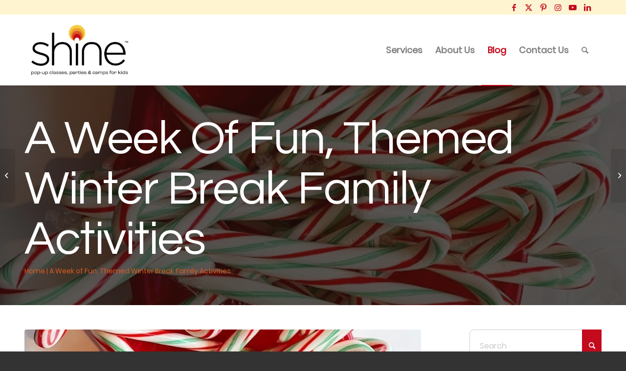

--- FILE ---
content_type: text/html; charset=UTF-8
request_url: https://shinenyc.net/celebrate/a-week-of-fun-themed-winter-break-family-activities/
body_size: 149484
content:
<!DOCTYPE html>
<html lang="en-US" class="html_stretched responsive av-preloader-disabled  html_header_top html_logo_left html_main_nav_header html_menu_right html_custom html_header_sticky html_header_shrinking html_header_topbar_active html_mobile_menu_phone html_header_searchicon html_content_align_center html_header_unstick_top_disabled html_header_stretch html_av-overlay-side html_av-overlay-side-classic html_av-submenu-noclone html_entry_id_96 av-cookies-no-cookie-consent av-no-preview av-default-lightbox html_text_menu_active av-mobile-menu-switch-default">
<head>
<meta charset="UTF-8" />
<script type="text/javascript">
/* <![CDATA[ */
var gform;gform||(document.addEventListener("gform_main_scripts_loaded",function(){gform.scriptsLoaded=!0}),document.addEventListener("gform/theme/scripts_loaded",function(){gform.themeScriptsLoaded=!0}),window.addEventListener("DOMContentLoaded",function(){gform.domLoaded=!0}),gform={domLoaded:!1,scriptsLoaded:!1,themeScriptsLoaded:!1,isFormEditor:()=>"function"==typeof InitializeEditor,callIfLoaded:function(o){return!(!gform.domLoaded||!gform.scriptsLoaded||!gform.themeScriptsLoaded&&!gform.isFormEditor()||(gform.isFormEditor()&&console.warn("The use of gform.initializeOnLoaded() is deprecated in the form editor context and will be removed in Gravity Forms 3.1."),o(),0))},initializeOnLoaded:function(o){gform.callIfLoaded(o)||(document.addEventListener("gform_main_scripts_loaded",()=>{gform.scriptsLoaded=!0,gform.callIfLoaded(o)}),document.addEventListener("gform/theme/scripts_loaded",()=>{gform.themeScriptsLoaded=!0,gform.callIfLoaded(o)}),window.addEventListener("DOMContentLoaded",()=>{gform.domLoaded=!0,gform.callIfLoaded(o)}))},hooks:{action:{},filter:{}},addAction:function(o,r,e,t){gform.addHook("action",o,r,e,t)},addFilter:function(o,r,e,t){gform.addHook("filter",o,r,e,t)},doAction:function(o){gform.doHook("action",o,arguments)},applyFilters:function(o){return gform.doHook("filter",o,arguments)},removeAction:function(o,r){gform.removeHook("action",o,r)},removeFilter:function(o,r,e){gform.removeHook("filter",o,r,e)},addHook:function(o,r,e,t,n){null==gform.hooks[o][r]&&(gform.hooks[o][r]=[]);var d=gform.hooks[o][r];null==n&&(n=r+"_"+d.length),gform.hooks[o][r].push({tag:n,callable:e,priority:t=null==t?10:t})},doHook:function(r,o,e){var t;if(e=Array.prototype.slice.call(e,1),null!=gform.hooks[r][o]&&((o=gform.hooks[r][o]).sort(function(o,r){return o.priority-r.priority}),o.forEach(function(o){"function"!=typeof(t=o.callable)&&(t=window[t]),"action"==r?t.apply(null,e):e[0]=t.apply(null,e)})),"filter"==r)return e[0]},removeHook:function(o,r,t,n){var e;null!=gform.hooks[o][r]&&(e=(e=gform.hooks[o][r]).filter(function(o,r,e){return!!(null!=n&&n!=o.tag||null!=t&&t!=o.priority)}),gform.hooks[o][r]=e)}});
/* ]]> */
</script>



<!-- mobile setting -->
<meta name="viewport" content="width=device-width, initial-scale=1">

<!-- Scripts/CSS and wp_head hook -->
<meta name='robots' content='index, follow, max-image-preview:large, max-snippet:-1, max-video-preview:-1' />
	<style>img:is([sizes="auto" i], [sizes^="auto," i]) { contain-intrinsic-size: 3000px 1500px }</style>
	
	<!-- This site is optimized with the Yoast SEO plugin v25.7 - https://yoast.com/wordpress/plugins/seo/ -->
	<title>A Week of Fun, Themed Winter Break Family Activities - Shine</title>
	<link rel="canonical" href="https://shinenyc.net/celebrate/a-week-of-fun-themed-winter-break-family-activities/" />
	<meta property="og:locale" content="en_US" />
	<meta property="og:type" content="article" />
	<meta property="og:title" content="A Week of Fun, Themed Winter Break Family Activities - Shine" />
	<meta property="og:description" content="‘Twas the Week After Christmas when all through the house, the child was bored — but NOT quiet as a mouse! You’ve all been there. You assume your kids will be grateful and more than happy to play with all their new toys. But instead they’re trashing the house, fighting with siblings, and complaining they’re [&hellip;]" />
	<meta property="og:url" content="https://shinenyc.net/celebrate/a-week-of-fun-themed-winter-break-family-activities/" />
	<meta property="og:site_name" content="Shine" />
	<meta property="article:published_time" content="2021-02-03T19:21:13+00:00" />
	<meta property="article:modified_time" content="2024-09-26T19:59:00+00:00" />
	<meta property="og:image" content="https://shinenyc.net/wp-content/uploads/2021/02/130042167_3784383001586234_5619232034731883934_o-1.jpg" />
	<meta property="og:image:width" content="648" />
	<meta property="og:image:height" content="354" />
	<meta property="og:image:type" content="image/jpeg" />
	<meta name="author" content="Shine" />
	<meta name="twitter:card" content="summary_large_image" />
	<meta name="twitter:label1" content="Written by" />
	<meta name="twitter:data1" content="Shine" />
	<meta name="twitter:label2" content="Est. reading time" />
	<meta name="twitter:data2" content="7 minutes" />
	<script type="application/ld+json" class="yoast-schema-graph">{"@context":"https://schema.org","@graph":[{"@type":"Article","@id":"https://shinenyc.net/celebrate/a-week-of-fun-themed-winter-break-family-activities/#article","isPartOf":{"@id":"https://shinenyc.net/celebrate/a-week-of-fun-themed-winter-break-family-activities/"},"author":{"name":"Shine","@id":"https://shinenyc.net/#/schema/person/94dd366d23e5b009b6a9637490a0e761"},"headline":"A Week of Fun, Themed Winter Break Family Activities","datePublished":"2021-02-03T19:21:13+00:00","dateModified":"2024-09-26T19:59:00+00:00","mainEntityOfPage":{"@id":"https://shinenyc.net/celebrate/a-week-of-fun-themed-winter-break-family-activities/"},"wordCount":1327,"publisher":{"@id":"https://shinenyc.net/#organization"},"image":{"@id":"https://shinenyc.net/celebrate/a-week-of-fun-themed-winter-break-family-activities/#primaryimage"},"thumbnailUrl":"https://shinenyc.net/wp-content/uploads/2021/02/130042167_3784383001586234_5619232034731883934_o-1.jpg","articleSection":["Celebrate","Guide","Make"],"inLanguage":"en-US"},{"@type":"WebPage","@id":"https://shinenyc.net/celebrate/a-week-of-fun-themed-winter-break-family-activities/","url":"https://shinenyc.net/celebrate/a-week-of-fun-themed-winter-break-family-activities/","name":"A Week of Fun, Themed Winter Break Family Activities - Shine","isPartOf":{"@id":"https://shinenyc.net/#website"},"primaryImageOfPage":{"@id":"https://shinenyc.net/celebrate/a-week-of-fun-themed-winter-break-family-activities/#primaryimage"},"image":{"@id":"https://shinenyc.net/celebrate/a-week-of-fun-themed-winter-break-family-activities/#primaryimage"},"thumbnailUrl":"https://shinenyc.net/wp-content/uploads/2021/02/130042167_3784383001586234_5619232034731883934_o-1.jpg","datePublished":"2021-02-03T19:21:13+00:00","dateModified":"2024-09-26T19:59:00+00:00","breadcrumb":{"@id":"https://shinenyc.net/celebrate/a-week-of-fun-themed-winter-break-family-activities/#breadcrumb"},"inLanguage":"en-US","potentialAction":[{"@type":"ReadAction","target":["https://shinenyc.net/celebrate/a-week-of-fun-themed-winter-break-family-activities/"]}]},{"@type":"ImageObject","inLanguage":"en-US","@id":"https://shinenyc.net/celebrate/a-week-of-fun-themed-winter-break-family-activities/#primaryimage","url":"https://shinenyc.net/wp-content/uploads/2021/02/130042167_3784383001586234_5619232034731883934_o-1.jpg","contentUrl":"https://shinenyc.net/wp-content/uploads/2021/02/130042167_3784383001586234_5619232034731883934_o-1.jpg","width":648,"height":354},{"@type":"BreadcrumbList","@id":"https://shinenyc.net/celebrate/a-week-of-fun-themed-winter-break-family-activities/#breadcrumb","itemListElement":[{"@type":"ListItem","position":1,"name":"Home","item":"https://shinenyc.net/"},{"@type":"ListItem","position":2,"name":"A Week of Fun, Themed Winter Break Family Activities"}]},{"@type":"WebSite","@id":"https://shinenyc.net/#website","url":"https://shinenyc.net/","name":"Shine","description":"Pop up classes and parties for kids","publisher":{"@id":"https://shinenyc.net/#organization"},"potentialAction":[{"@type":"SearchAction","target":{"@type":"EntryPoint","urlTemplate":"https://shinenyc.net/?s={search_term_string}"},"query-input":{"@type":"PropertyValueSpecification","valueRequired":true,"valueName":"search_term_string"}}],"inLanguage":"en-US"},{"@type":"Organization","@id":"https://shinenyc.net/#organization","name":"Shine","url":"https://shinenyc.net/","logo":{"@type":"ImageObject","inLanguage":"en-US","@id":"https://shinenyc.net/#/schema/logo/image/","url":"https://shinenyc.net/wp-content/uploads/2021/02/Shine-logo.png","contentUrl":"https://shinenyc.net/wp-content/uploads/2021/02/Shine-logo.png","width":640,"height":470,"caption":"Shine"},"image":{"@id":"https://shinenyc.net/#/schema/logo/image/"}},{"@type":"Person","@id":"https://shinenyc.net/#/schema/person/94dd366d23e5b009b6a9637490a0e761","name":"Shine","image":{"@type":"ImageObject","inLanguage":"en-US","@id":"https://shinenyc.net/#/schema/person/image/","url":"https://secure.gravatar.com/avatar/b73f40f988defe394fe489fcbe7b43608b4291ccc0663d1623e4f227bcf09525?s=96&d=mm&r=g","contentUrl":"https://secure.gravatar.com/avatar/b73f40f988defe394fe489fcbe7b43608b4291ccc0663d1623e4f227bcf09525?s=96&d=mm&r=g","caption":"Shine"}}]}</script>
	<!-- / Yoast SEO plugin. -->


<link rel='dns-prefetch' href='//www.google.com' />
<link rel="alternate" type="application/rss+xml" title="Shine &raquo; Feed" href="https://shinenyc.net/feed/" />
<link rel="alternate" type="application/rss+xml" title="Shine &raquo; Comments Feed" href="https://shinenyc.net/comments/feed/" />

<!-- google webfont font replacement -->

			<script type='text/javascript'>

				(function() {

					/*	check if webfonts are disabled by user setting via cookie - or user must opt in.	*/
					var html = document.getElementsByTagName('html')[0];
					var cookie_check = html.className.indexOf('av-cookies-needs-opt-in') >= 0 || html.className.indexOf('av-cookies-can-opt-out') >= 0;
					var allow_continue = true;
					var silent_accept_cookie = html.className.indexOf('av-cookies-user-silent-accept') >= 0;

					if( cookie_check && ! silent_accept_cookie )
					{
						if( ! document.cookie.match(/aviaCookieConsent/) || html.className.indexOf('av-cookies-session-refused') >= 0 )
						{
							allow_continue = false;
						}
						else
						{
							if( ! document.cookie.match(/aviaPrivacyRefuseCookiesHideBar/) )
							{
								allow_continue = false;
							}
							else if( ! document.cookie.match(/aviaPrivacyEssentialCookiesEnabled/) )
							{
								allow_continue = false;
							}
							else if( document.cookie.match(/aviaPrivacyGoogleWebfontsDisabled/) )
							{
								allow_continue = false;
							}
						}
					}

					if( allow_continue )
					{
						var f = document.createElement('link');

						f.type 	= 'text/css';
						f.rel 	= 'stylesheet';
						f.href 	= 'https://fonts.googleapis.com/css?family=Questrial&display=auto';
						f.id 	= 'avia-google-webfont';

						document.getElementsByTagName('head')[0].appendChild(f);
					}
				})();

			</script>
			<script type="text/javascript">
/* <![CDATA[ */
window._wpemojiSettings = {"baseUrl":"https:\/\/s.w.org\/images\/core\/emoji\/16.0.1\/72x72\/","ext":".png","svgUrl":"https:\/\/s.w.org\/images\/core\/emoji\/16.0.1\/svg\/","svgExt":".svg","source":{"concatemoji":"https:\/\/shinenyc.net\/wp-includes\/js\/wp-emoji-release.min.js?ver=6.8.3"}};
/*! This file is auto-generated */
!function(s,n){var o,i,e;function c(e){try{var t={supportTests:e,timestamp:(new Date).valueOf()};sessionStorage.setItem(o,JSON.stringify(t))}catch(e){}}function p(e,t,n){e.clearRect(0,0,e.canvas.width,e.canvas.height),e.fillText(t,0,0);var t=new Uint32Array(e.getImageData(0,0,e.canvas.width,e.canvas.height).data),a=(e.clearRect(0,0,e.canvas.width,e.canvas.height),e.fillText(n,0,0),new Uint32Array(e.getImageData(0,0,e.canvas.width,e.canvas.height).data));return t.every(function(e,t){return e===a[t]})}function u(e,t){e.clearRect(0,0,e.canvas.width,e.canvas.height),e.fillText(t,0,0);for(var n=e.getImageData(16,16,1,1),a=0;a<n.data.length;a++)if(0!==n.data[a])return!1;return!0}function f(e,t,n,a){switch(t){case"flag":return n(e,"\ud83c\udff3\ufe0f\u200d\u26a7\ufe0f","\ud83c\udff3\ufe0f\u200b\u26a7\ufe0f")?!1:!n(e,"\ud83c\udde8\ud83c\uddf6","\ud83c\udde8\u200b\ud83c\uddf6")&&!n(e,"\ud83c\udff4\udb40\udc67\udb40\udc62\udb40\udc65\udb40\udc6e\udb40\udc67\udb40\udc7f","\ud83c\udff4\u200b\udb40\udc67\u200b\udb40\udc62\u200b\udb40\udc65\u200b\udb40\udc6e\u200b\udb40\udc67\u200b\udb40\udc7f");case"emoji":return!a(e,"\ud83e\udedf")}return!1}function g(e,t,n,a){var r="undefined"!=typeof WorkerGlobalScope&&self instanceof WorkerGlobalScope?new OffscreenCanvas(300,150):s.createElement("canvas"),o=r.getContext("2d",{willReadFrequently:!0}),i=(o.textBaseline="top",o.font="600 32px Arial",{});return e.forEach(function(e){i[e]=t(o,e,n,a)}),i}function t(e){var t=s.createElement("script");t.src=e,t.defer=!0,s.head.appendChild(t)}"undefined"!=typeof Promise&&(o="wpEmojiSettingsSupports",i=["flag","emoji"],n.supports={everything:!0,everythingExceptFlag:!0},e=new Promise(function(e){s.addEventListener("DOMContentLoaded",e,{once:!0})}),new Promise(function(t){var n=function(){try{var e=JSON.parse(sessionStorage.getItem(o));if("object"==typeof e&&"number"==typeof e.timestamp&&(new Date).valueOf()<e.timestamp+604800&&"object"==typeof e.supportTests)return e.supportTests}catch(e){}return null}();if(!n){if("undefined"!=typeof Worker&&"undefined"!=typeof OffscreenCanvas&&"undefined"!=typeof URL&&URL.createObjectURL&&"undefined"!=typeof Blob)try{var e="postMessage("+g.toString()+"("+[JSON.stringify(i),f.toString(),p.toString(),u.toString()].join(",")+"));",a=new Blob([e],{type:"text/javascript"}),r=new Worker(URL.createObjectURL(a),{name:"wpTestEmojiSupports"});return void(r.onmessage=function(e){c(n=e.data),r.terminate(),t(n)})}catch(e){}c(n=g(i,f,p,u))}t(n)}).then(function(e){for(var t in e)n.supports[t]=e[t],n.supports.everything=n.supports.everything&&n.supports[t],"flag"!==t&&(n.supports.everythingExceptFlag=n.supports.everythingExceptFlag&&n.supports[t]);n.supports.everythingExceptFlag=n.supports.everythingExceptFlag&&!n.supports.flag,n.DOMReady=!1,n.readyCallback=function(){n.DOMReady=!0}}).then(function(){return e}).then(function(){var e;n.supports.everything||(n.readyCallback(),(e=n.source||{}).concatemoji?t(e.concatemoji):e.wpemoji&&e.twemoji&&(t(e.twemoji),t(e.wpemoji)))}))}((window,document),window._wpemojiSettings);
/* ]]> */
</script>
<style id='wp-emoji-styles-inline-css' type='text/css'>

	img.wp-smiley, img.emoji {
		display: inline !important;
		border: none !important;
		box-shadow: none !important;
		height: 1em !important;
		width: 1em !important;
		margin: 0 0.07em !important;
		vertical-align: -0.1em !important;
		background: none !important;
		padding: 0 !important;
	}
</style>
<link rel='stylesheet' id='wp-block-library-css' href='https://shinenyc.net/wp-includes/css/dist/block-library/style.min.css?ver=6.8.3' type='text/css' media='all' />
<style id='global-styles-inline-css' type='text/css'>
:root{--wp--preset--aspect-ratio--square: 1;--wp--preset--aspect-ratio--4-3: 4/3;--wp--preset--aspect-ratio--3-4: 3/4;--wp--preset--aspect-ratio--3-2: 3/2;--wp--preset--aspect-ratio--2-3: 2/3;--wp--preset--aspect-ratio--16-9: 16/9;--wp--preset--aspect-ratio--9-16: 9/16;--wp--preset--color--black: #000000;--wp--preset--color--cyan-bluish-gray: #abb8c3;--wp--preset--color--white: #ffffff;--wp--preset--color--pale-pink: #f78da7;--wp--preset--color--vivid-red: #cf2e2e;--wp--preset--color--luminous-vivid-orange: #ff6900;--wp--preset--color--luminous-vivid-amber: #fcb900;--wp--preset--color--light-green-cyan: #7bdcb5;--wp--preset--color--vivid-green-cyan: #00d084;--wp--preset--color--pale-cyan-blue: #8ed1fc;--wp--preset--color--vivid-cyan-blue: #0693e3;--wp--preset--color--vivid-purple: #9b51e0;--wp--preset--color--metallic-red: #b02b2c;--wp--preset--color--maximum-yellow-red: #edae44;--wp--preset--color--yellow-sun: #eeee22;--wp--preset--color--palm-leaf: #83a846;--wp--preset--color--aero: #7bb0e7;--wp--preset--color--old-lavender: #745f7e;--wp--preset--color--steel-teal: #5f8789;--wp--preset--color--raspberry-pink: #d65799;--wp--preset--color--medium-turquoise: #4ecac2;--wp--preset--gradient--vivid-cyan-blue-to-vivid-purple: linear-gradient(135deg,rgba(6,147,227,1) 0%,rgb(155,81,224) 100%);--wp--preset--gradient--light-green-cyan-to-vivid-green-cyan: linear-gradient(135deg,rgb(122,220,180) 0%,rgb(0,208,130) 100%);--wp--preset--gradient--luminous-vivid-amber-to-luminous-vivid-orange: linear-gradient(135deg,rgba(252,185,0,1) 0%,rgba(255,105,0,1) 100%);--wp--preset--gradient--luminous-vivid-orange-to-vivid-red: linear-gradient(135deg,rgba(255,105,0,1) 0%,rgb(207,46,46) 100%);--wp--preset--gradient--very-light-gray-to-cyan-bluish-gray: linear-gradient(135deg,rgb(238,238,238) 0%,rgb(169,184,195) 100%);--wp--preset--gradient--cool-to-warm-spectrum: linear-gradient(135deg,rgb(74,234,220) 0%,rgb(151,120,209) 20%,rgb(207,42,186) 40%,rgb(238,44,130) 60%,rgb(251,105,98) 80%,rgb(254,248,76) 100%);--wp--preset--gradient--blush-light-purple: linear-gradient(135deg,rgb(255,206,236) 0%,rgb(152,150,240) 100%);--wp--preset--gradient--blush-bordeaux: linear-gradient(135deg,rgb(254,205,165) 0%,rgb(254,45,45) 50%,rgb(107,0,62) 100%);--wp--preset--gradient--luminous-dusk: linear-gradient(135deg,rgb(255,203,112) 0%,rgb(199,81,192) 50%,rgb(65,88,208) 100%);--wp--preset--gradient--pale-ocean: linear-gradient(135deg,rgb(255,245,203) 0%,rgb(182,227,212) 50%,rgb(51,167,181) 100%);--wp--preset--gradient--electric-grass: linear-gradient(135deg,rgb(202,248,128) 0%,rgb(113,206,126) 100%);--wp--preset--gradient--midnight: linear-gradient(135deg,rgb(2,3,129) 0%,rgb(40,116,252) 100%);--wp--preset--font-size--small: 1rem;--wp--preset--font-size--medium: 1.125rem;--wp--preset--font-size--large: 1.75rem;--wp--preset--font-size--x-large: clamp(1.75rem, 3vw, 2.25rem);--wp--preset--spacing--20: 0.44rem;--wp--preset--spacing--30: 0.67rem;--wp--preset--spacing--40: 1rem;--wp--preset--spacing--50: 1.5rem;--wp--preset--spacing--60: 2.25rem;--wp--preset--spacing--70: 3.38rem;--wp--preset--spacing--80: 5.06rem;--wp--preset--shadow--natural: 6px 6px 9px rgba(0, 0, 0, 0.2);--wp--preset--shadow--deep: 12px 12px 50px rgba(0, 0, 0, 0.4);--wp--preset--shadow--sharp: 6px 6px 0px rgba(0, 0, 0, 0.2);--wp--preset--shadow--outlined: 6px 6px 0px -3px rgba(255, 255, 255, 1), 6px 6px rgba(0, 0, 0, 1);--wp--preset--shadow--crisp: 6px 6px 0px rgba(0, 0, 0, 1);}:root { --wp--style--global--content-size: 800px;--wp--style--global--wide-size: 1130px; }:where(body) { margin: 0; }.wp-site-blocks > .alignleft { float: left; margin-right: 2em; }.wp-site-blocks > .alignright { float: right; margin-left: 2em; }.wp-site-blocks > .aligncenter { justify-content: center; margin-left: auto; margin-right: auto; }:where(.is-layout-flex){gap: 0.5em;}:where(.is-layout-grid){gap: 0.5em;}.is-layout-flow > .alignleft{float: left;margin-inline-start: 0;margin-inline-end: 2em;}.is-layout-flow > .alignright{float: right;margin-inline-start: 2em;margin-inline-end: 0;}.is-layout-flow > .aligncenter{margin-left: auto !important;margin-right: auto !important;}.is-layout-constrained > .alignleft{float: left;margin-inline-start: 0;margin-inline-end: 2em;}.is-layout-constrained > .alignright{float: right;margin-inline-start: 2em;margin-inline-end: 0;}.is-layout-constrained > .aligncenter{margin-left: auto !important;margin-right: auto !important;}.is-layout-constrained > :where(:not(.alignleft):not(.alignright):not(.alignfull)){max-width: var(--wp--style--global--content-size);margin-left: auto !important;margin-right: auto !important;}.is-layout-constrained > .alignwide{max-width: var(--wp--style--global--wide-size);}body .is-layout-flex{display: flex;}.is-layout-flex{flex-wrap: wrap;align-items: center;}.is-layout-flex > :is(*, div){margin: 0;}body .is-layout-grid{display: grid;}.is-layout-grid > :is(*, div){margin: 0;}body{padding-top: 0px;padding-right: 0px;padding-bottom: 0px;padding-left: 0px;}a:where(:not(.wp-element-button)){text-decoration: underline;}:root :where(.wp-element-button, .wp-block-button__link){background-color: #32373c;border-width: 0;color: #fff;font-family: inherit;font-size: inherit;line-height: inherit;padding: calc(0.667em + 2px) calc(1.333em + 2px);text-decoration: none;}.has-black-color{color: var(--wp--preset--color--black) !important;}.has-cyan-bluish-gray-color{color: var(--wp--preset--color--cyan-bluish-gray) !important;}.has-white-color{color: var(--wp--preset--color--white) !important;}.has-pale-pink-color{color: var(--wp--preset--color--pale-pink) !important;}.has-vivid-red-color{color: var(--wp--preset--color--vivid-red) !important;}.has-luminous-vivid-orange-color{color: var(--wp--preset--color--luminous-vivid-orange) !important;}.has-luminous-vivid-amber-color{color: var(--wp--preset--color--luminous-vivid-amber) !important;}.has-light-green-cyan-color{color: var(--wp--preset--color--light-green-cyan) !important;}.has-vivid-green-cyan-color{color: var(--wp--preset--color--vivid-green-cyan) !important;}.has-pale-cyan-blue-color{color: var(--wp--preset--color--pale-cyan-blue) !important;}.has-vivid-cyan-blue-color{color: var(--wp--preset--color--vivid-cyan-blue) !important;}.has-vivid-purple-color{color: var(--wp--preset--color--vivid-purple) !important;}.has-metallic-red-color{color: var(--wp--preset--color--metallic-red) !important;}.has-maximum-yellow-red-color{color: var(--wp--preset--color--maximum-yellow-red) !important;}.has-yellow-sun-color{color: var(--wp--preset--color--yellow-sun) !important;}.has-palm-leaf-color{color: var(--wp--preset--color--palm-leaf) !important;}.has-aero-color{color: var(--wp--preset--color--aero) !important;}.has-old-lavender-color{color: var(--wp--preset--color--old-lavender) !important;}.has-steel-teal-color{color: var(--wp--preset--color--steel-teal) !important;}.has-raspberry-pink-color{color: var(--wp--preset--color--raspberry-pink) !important;}.has-medium-turquoise-color{color: var(--wp--preset--color--medium-turquoise) !important;}.has-black-background-color{background-color: var(--wp--preset--color--black) !important;}.has-cyan-bluish-gray-background-color{background-color: var(--wp--preset--color--cyan-bluish-gray) !important;}.has-white-background-color{background-color: var(--wp--preset--color--white) !important;}.has-pale-pink-background-color{background-color: var(--wp--preset--color--pale-pink) !important;}.has-vivid-red-background-color{background-color: var(--wp--preset--color--vivid-red) !important;}.has-luminous-vivid-orange-background-color{background-color: var(--wp--preset--color--luminous-vivid-orange) !important;}.has-luminous-vivid-amber-background-color{background-color: var(--wp--preset--color--luminous-vivid-amber) !important;}.has-light-green-cyan-background-color{background-color: var(--wp--preset--color--light-green-cyan) !important;}.has-vivid-green-cyan-background-color{background-color: var(--wp--preset--color--vivid-green-cyan) !important;}.has-pale-cyan-blue-background-color{background-color: var(--wp--preset--color--pale-cyan-blue) !important;}.has-vivid-cyan-blue-background-color{background-color: var(--wp--preset--color--vivid-cyan-blue) !important;}.has-vivid-purple-background-color{background-color: var(--wp--preset--color--vivid-purple) !important;}.has-metallic-red-background-color{background-color: var(--wp--preset--color--metallic-red) !important;}.has-maximum-yellow-red-background-color{background-color: var(--wp--preset--color--maximum-yellow-red) !important;}.has-yellow-sun-background-color{background-color: var(--wp--preset--color--yellow-sun) !important;}.has-palm-leaf-background-color{background-color: var(--wp--preset--color--palm-leaf) !important;}.has-aero-background-color{background-color: var(--wp--preset--color--aero) !important;}.has-old-lavender-background-color{background-color: var(--wp--preset--color--old-lavender) !important;}.has-steel-teal-background-color{background-color: var(--wp--preset--color--steel-teal) !important;}.has-raspberry-pink-background-color{background-color: var(--wp--preset--color--raspberry-pink) !important;}.has-medium-turquoise-background-color{background-color: var(--wp--preset--color--medium-turquoise) !important;}.has-black-border-color{border-color: var(--wp--preset--color--black) !important;}.has-cyan-bluish-gray-border-color{border-color: var(--wp--preset--color--cyan-bluish-gray) !important;}.has-white-border-color{border-color: var(--wp--preset--color--white) !important;}.has-pale-pink-border-color{border-color: var(--wp--preset--color--pale-pink) !important;}.has-vivid-red-border-color{border-color: var(--wp--preset--color--vivid-red) !important;}.has-luminous-vivid-orange-border-color{border-color: var(--wp--preset--color--luminous-vivid-orange) !important;}.has-luminous-vivid-amber-border-color{border-color: var(--wp--preset--color--luminous-vivid-amber) !important;}.has-light-green-cyan-border-color{border-color: var(--wp--preset--color--light-green-cyan) !important;}.has-vivid-green-cyan-border-color{border-color: var(--wp--preset--color--vivid-green-cyan) !important;}.has-pale-cyan-blue-border-color{border-color: var(--wp--preset--color--pale-cyan-blue) !important;}.has-vivid-cyan-blue-border-color{border-color: var(--wp--preset--color--vivid-cyan-blue) !important;}.has-vivid-purple-border-color{border-color: var(--wp--preset--color--vivid-purple) !important;}.has-metallic-red-border-color{border-color: var(--wp--preset--color--metallic-red) !important;}.has-maximum-yellow-red-border-color{border-color: var(--wp--preset--color--maximum-yellow-red) !important;}.has-yellow-sun-border-color{border-color: var(--wp--preset--color--yellow-sun) !important;}.has-palm-leaf-border-color{border-color: var(--wp--preset--color--palm-leaf) !important;}.has-aero-border-color{border-color: var(--wp--preset--color--aero) !important;}.has-old-lavender-border-color{border-color: var(--wp--preset--color--old-lavender) !important;}.has-steel-teal-border-color{border-color: var(--wp--preset--color--steel-teal) !important;}.has-raspberry-pink-border-color{border-color: var(--wp--preset--color--raspberry-pink) !important;}.has-medium-turquoise-border-color{border-color: var(--wp--preset--color--medium-turquoise) !important;}.has-vivid-cyan-blue-to-vivid-purple-gradient-background{background: var(--wp--preset--gradient--vivid-cyan-blue-to-vivid-purple) !important;}.has-light-green-cyan-to-vivid-green-cyan-gradient-background{background: var(--wp--preset--gradient--light-green-cyan-to-vivid-green-cyan) !important;}.has-luminous-vivid-amber-to-luminous-vivid-orange-gradient-background{background: var(--wp--preset--gradient--luminous-vivid-amber-to-luminous-vivid-orange) !important;}.has-luminous-vivid-orange-to-vivid-red-gradient-background{background: var(--wp--preset--gradient--luminous-vivid-orange-to-vivid-red) !important;}.has-very-light-gray-to-cyan-bluish-gray-gradient-background{background: var(--wp--preset--gradient--very-light-gray-to-cyan-bluish-gray) !important;}.has-cool-to-warm-spectrum-gradient-background{background: var(--wp--preset--gradient--cool-to-warm-spectrum) !important;}.has-blush-light-purple-gradient-background{background: var(--wp--preset--gradient--blush-light-purple) !important;}.has-blush-bordeaux-gradient-background{background: var(--wp--preset--gradient--blush-bordeaux) !important;}.has-luminous-dusk-gradient-background{background: var(--wp--preset--gradient--luminous-dusk) !important;}.has-pale-ocean-gradient-background{background: var(--wp--preset--gradient--pale-ocean) !important;}.has-electric-grass-gradient-background{background: var(--wp--preset--gradient--electric-grass) !important;}.has-midnight-gradient-background{background: var(--wp--preset--gradient--midnight) !important;}.has-small-font-size{font-size: var(--wp--preset--font-size--small) !important;}.has-medium-font-size{font-size: var(--wp--preset--font-size--medium) !important;}.has-large-font-size{font-size: var(--wp--preset--font-size--large) !important;}.has-x-large-font-size{font-size: var(--wp--preset--font-size--x-large) !important;}
:where(.wp-block-post-template.is-layout-flex){gap: 1.25em;}:where(.wp-block-post-template.is-layout-grid){gap: 1.25em;}
:where(.wp-block-columns.is-layout-flex){gap: 2em;}:where(.wp-block-columns.is-layout-grid){gap: 2em;}
:root :where(.wp-block-pullquote){font-size: 1.5em;line-height: 1.6;}
</style>
<link rel='stylesheet' id='rrOwl-css' href='https://shinenyc.net/wp-content/themes/shinenyc/assets/css/owl.carousel.min.css?ver=1621365689' type='text/css' media='all' />
<link rel='stylesheet' id='rrFontendStyles-css' href='https://shinenyc.net/wp-content/themes/shinenyc/assets/css/style.css?ver=1634662895' type='text/css' media='all' />
<link rel='stylesheet' id='avia-merged-styles-css' href='https://shinenyc.net/wp-content/uploads/dynamic_avia/avia-merged-styles-f568ad8d6ffb7af9421951524857bdce---69558c00493c8.css' type='text/css' media='all' />
<script type="text/javascript" src="https://shinenyc.net/wp-includes/js/jquery/jquery.min.js?ver=3.7.1" id="jquery-core-js"></script>
<script type="text/javascript" src="https://shinenyc.net/wp-includes/js/jquery/jquery-migrate.min.js?ver=3.4.1" id="jquery-migrate-js"></script>
<script type="text/javascript" src="https://shinenyc.net/wp-content/uploads/dynamic_avia/avia-head-scripts-93f5ec13788e3e47a9041a77c1ffc049---69558c0052f8d.js" id="avia-head-scripts-js"></script>
<link rel="https://api.w.org/" href="https://shinenyc.net/wp-json/" /><link rel="alternate" title="JSON" type="application/json" href="https://shinenyc.net/wp-json/wp/v2/posts/96" /><link rel="EditURI" type="application/rsd+xml" title="RSD" href="https://shinenyc.net/xmlrpc.php?rsd" />
<meta name="generator" content="WordPress 6.8.3" />
<link rel='shortlink' href='https://shinenyc.net/?p=96' />
<link rel="alternate" title="oEmbed (JSON)" type="application/json+oembed" href="https://shinenyc.net/wp-json/oembed/1.0/embed?url=https%3A%2F%2Fshinenyc.net%2Fcelebrate%2Fa-week-of-fun-themed-winter-break-family-activities%2F" />
<link rel="alternate" title="oEmbed (XML)" type="text/xml+oembed" href="https://shinenyc.net/wp-json/oembed/1.0/embed?url=https%3A%2F%2Fshinenyc.net%2Fcelebrate%2Fa-week-of-fun-themed-winter-break-family-activities%2F&#038;format=xml" />
<link rel="profile" href="https://gmpg.org/xfn/11" />
<link rel="alternate" type="application/rss+xml" title="Shine RSS2 Feed" href="https://shinenyc.net/feed/" />
<link rel="pingback" href="https://shinenyc.net/xmlrpc.php" />

<style type='text/css' media='screen'>
 #top #header_main > .container, #top #header_main > .container .main_menu  .av-main-nav > li > a, #top #header_main #menu-item-shop .cart_dropdown_link{ height:145px; line-height: 145px; }
 .html_top_nav_header .av-logo-container{ height:145px;  }
 .html_header_top.html_header_sticky #top #wrap_all #main{ padding-top:175px; } 
</style>
<!--[if lt IE 9]><script src="https://shinenyc.net/wp-content/themes/enfold/js/html5shiv.js"></script><![endif]-->
<link rel="icon" href="https://shinenyc.net/wp-content/uploads/2021/06/shine-favicon.png" type="image/png">

<!-- To speed up the rendering and to display the site as fast as possible to the user we include some styles and scripts for above the fold content inline -->
<script type="text/javascript">'use strict';var avia_is_mobile=!1;if(/Android|webOS|iPhone|iPad|iPod|BlackBerry|IEMobile|Opera Mini/i.test(navigator.userAgent)&&'ontouchstart' in document.documentElement){avia_is_mobile=!0;document.documentElement.className+=' avia_mobile '}
else{document.documentElement.className+=' avia_desktop '};document.documentElement.className+=' js_active ';(function(){var e=['-webkit-','-moz-','-ms-',''],n='',o=!1,a=!1;for(var t in e){if(e[t]+'transform' in document.documentElement.style){o=!0;n=e[t]+'transform'};if(e[t]+'perspective' in document.documentElement.style){a=!0}};if(o){document.documentElement.className+=' avia_transform '};if(a){document.documentElement.className+=' avia_transform3d '};if(typeof document.getElementsByClassName=='function'&&typeof document.documentElement.getBoundingClientRect=='function'&&avia_is_mobile==!1){if(n&&window.innerHeight>0){setTimeout(function(){var e=0,o={},a=0,t=document.getElementsByClassName('av-parallax'),i=window.pageYOffset||document.documentElement.scrollTop;for(e=0;e<t.length;e++){t[e].style.top='0px';o=t[e].getBoundingClientRect();a=Math.ceil((window.innerHeight+i-o.top)*0.3);t[e].style[n]='translate(0px, '+a+'px)';t[e].style.top='auto';t[e].className+=' enabled-parallax '}},50)}}})();</script><link rel="icon" href="https://shinenyc.net/wp-content/uploads/2021/09/cropped-shine_Logo_Flame-32x32.png" sizes="32x32" />
<link rel="icon" href="https://shinenyc.net/wp-content/uploads/2021/09/cropped-shine_Logo_Flame-192x192.png" sizes="192x192" />
<link rel="apple-touch-icon" href="https://shinenyc.net/wp-content/uploads/2021/09/cropped-shine_Logo_Flame-180x180.png" />
<meta name="msapplication-TileImage" content="https://shinenyc.net/wp-content/uploads/2021/09/cropped-shine_Logo_Flame-270x270.png" />
<style type="text/css">
		@font-face {font-family: 'entypo-fontello'; font-weight: normal; font-style: normal; font-display: auto;
		src: url('https://shinenyc.net/wp-content/themes/enfold/config-templatebuilder/avia-template-builder/assets/fonts/entypo-fontello.woff2') format('woff2'),
		url('https://shinenyc.net/wp-content/themes/enfold/config-templatebuilder/avia-template-builder/assets/fonts/entypo-fontello.woff') format('woff'),
		url('https://shinenyc.net/wp-content/themes/enfold/config-templatebuilder/avia-template-builder/assets/fonts/entypo-fontello.ttf') format('truetype'),
		url('https://shinenyc.net/wp-content/themes/enfold/config-templatebuilder/avia-template-builder/assets/fonts/entypo-fontello.svg#entypo-fontello') format('svg'),
		url('https://shinenyc.net/wp-content/themes/enfold/config-templatebuilder/avia-template-builder/assets/fonts/entypo-fontello.eot'),
		url('https://shinenyc.net/wp-content/themes/enfold/config-templatebuilder/avia-template-builder/assets/fonts/entypo-fontello.eot?#iefix') format('embedded-opentype');
		} #top .avia-font-entypo-fontello, body .avia-font-entypo-fontello, html body [data-av_iconfont='entypo-fontello']:before{ font-family: 'entypo-fontello'; }
		</style>

<!--
Debugging Info for Theme support: 

Theme: Enfold
Version: 6.0.6
Installed: enfold
AviaFramework Version: 5.6
AviaBuilder Version: 5.3
aviaElementManager Version: 1.0.1
- - - - - - - - - - -
ChildTheme: Shinenyc
ChildTheme Version: 1.0.1
ChildTheme Installed: enfold

- - - - - - - - - - -
ML:256-PU:124-PLA:10
WP:6.8.3
Compress: CSS:all theme files - JS:all theme files
Updates: enabled - token has changed and not verified
PLAu:8
-->
</head>

<body id="top" class="wp-singular post-template-default single single-post postid-96 single-format-standard wp-theme-enfold wp-child-theme-shinenyc stretched no_sidebar_border rtl_columns av-curtain-numeric questrial poppins-regular-custom poppins-regular  avia-responsive-images-support" itemscope="itemscope" itemtype="https://schema.org/WebPage" >

	
	<div id='wrap_all'>

	
<header id='header' class='all_colors header_color light_bg_color  av_header_top av_logo_left av_main_nav_header av_menu_right av_custom av_header_sticky av_header_shrinking av_header_stretch av_mobile_menu_phone av_header_searchicon av_header_unstick_top_disabled av_bottom_nav_disabled  av_header_border_disabled'  data-av_shrink_factor='50' role="banner" itemscope="itemscope" itemtype="https://schema.org/WPHeader" >

		<div id='header_meta' class='container_wrap container_wrap_meta  av_icon_active_right av_extra_header_active av_phone_active_left av_entry_id_96'>

			      <div class='container'>
			      <ul class='noLightbox social_bookmarks icon_count_6'><li class='social_bookmarks_facebook av-social-link-facebook social_icon_1'><a target="_blank" aria-label="Link to Facebook" href='https://www.facebook.com/shineNYC' aria-hidden='false' data-av_icon='' data-av_iconfont='entypo-fontello' title='Facebook' rel="noopener"><span class='avia_hidden_link_text'>Facebook</span></a></li><li class='social_bookmarks_twitter av-social-link-twitter social_icon_2'><a target="_blank" aria-label="Link to X" href='https://twitter.com/shinenyc' aria-hidden='false' data-av_icon='' data-av_iconfont='entypo-fontello' title='X' rel="noopener"><span class='avia_hidden_link_text'>X</span></a></li><li class='social_bookmarks_pinterest av-social-link-pinterest social_icon_3'><a target="_blank" aria-label="Link to Pinterest" href='https://www.pinterest.com/shinenyc/_created/' aria-hidden='false' data-av_icon='' data-av_iconfont='entypo-fontello' title='Pinterest' rel="noopener"><span class='avia_hidden_link_text'>Pinterest</span></a></li><li class='social_bookmarks_instagram av-social-link-instagram social_icon_4'><a target="_blank" aria-label="Link to Instagram" href='https://www.instagram.com/shine_nyc/' aria-hidden='false' data-av_icon='' data-av_iconfont='entypo-fontello' title='Instagram' rel="noopener"><span class='avia_hidden_link_text'>Instagram</span></a></li><li class='social_bookmarks_youtube av-social-link-youtube social_icon_5'><a target="_blank" aria-label="Link to Youtube" href='https://www.youtube.com/channel/UC60Nv5QJeauNnGihgveflCg' aria-hidden='false' data-av_icon='' data-av_iconfont='entypo-fontello' title='Youtube' rel="noopener"><span class='avia_hidden_link_text'>Youtube</span></a></li><li class='social_bookmarks_linkedin av-social-link-linkedin social_icon_6'><a target="_blank" aria-label="Link to LinkedIn" href='https://www.linkedin.com/company/shine-nyc' aria-hidden='false' data-av_icon='' data-av_iconfont='entypo-fontello' title='LinkedIn' rel="noopener"><span class='avia_hidden_link_text'>LinkedIn</span></a></li></ul>			      </div>
		</div>

		<div  id='header_main' class='container_wrap container_wrap_logo'>

        <div class='container av-logo-container'><div class='inner-container'><span class='logo avia-standard-logo'><a href='https://shinenyc.net/' class='' aria-label='Shine' ><img src="https://shinenyc.net/wp-content/uploads/2021/02/Shine-logo-300x220.png" height="100" width="300" alt='Shine' title='' /></a></span><nav class='main_menu' data-selectname='Select a page'  role="navigation" itemscope="itemscope" itemtype="https://schema.org/SiteNavigationElement" ><div class="avia-menu av-main-nav-wrap"><ul role="menu" class="menu av-main-nav" id="avia-menu"><li role="menuitem" id="menu-item-6345" class="menu-item menu-item-type-post_type menu-item-object-page menu-item-has-children menu-item-top-level menu-item-top-level-1"><a href="https://shinenyc.net/services/" itemprop="url" tabindex="0"><span class="avia-bullet"></span><span class="avia-menu-text">Services</span><span class="avia-menu-fx"><span class="avia-arrow-wrap"><span class="avia-arrow"></span></span></span></a>


<ul class="sub-menu">
	<li role="menuitem" id="menu-item-6358" class="menu-item menu-item-type-post_type menu-item-object-page menu-item-has-children"><a href="https://shinenyc.net/services/classes/" itemprop="url" tabindex="0"><span class="avia-bullet"></span><span class="avia-menu-text">Classes</span></a>
	<ul class="sub-menu">
		<li role="menuitem" id="menu-item-6368" class="menu-item menu-item-type-post_type menu-item-object-page"><a href="https://shinenyc.net/services/classes/signature-classes-3/" itemprop="url" tabindex="0"><span class="avia-bullet"></span><span class="avia-menu-text">Signature + Custom Classes</span></a></li>
		<li role="menuitem" id="menu-item-6367" class="menu-item menu-item-type-post_type menu-item-object-page"><a href="https://shinenyc.net/services/classes/little-luminaries/" itemprop="url" tabindex="0"><span class="avia-bullet"></span><span class="avia-menu-text">Little Luminaries</span></a></li>
	</ul>
</li>
	<li role="menuitem" id="menu-item-6359" class="menu-item menu-item-type-post_type menu-item-object-page"><a href="https://shinenyc.net/services/workshops/" itemprop="url" tabindex="0"><span class="avia-bullet"></span><span class="avia-menu-text">Workshops</span></a></li>
	<li role="menuitem" id="menu-item-6360" class="menu-item menu-item-type-post_type menu-item-object-page menu-item-has-children"><a href="https://shinenyc.net/services/parties-and-events/" itemprop="url" tabindex="0"><span class="avia-bullet"></span><span class="avia-menu-text">Parties + Events</span></a>
	<ul class="sub-menu">
		<li role="menuitem" id="menu-item-9631" class="menu-item menu-item-type-post_type menu-item-object-page"><a href="https://shinenyc.net/services/parties-and-events/children-parties-events/" itemprop="url" tabindex="0"><span class="avia-bullet"></span><span class="avia-menu-text">Children’s Parties + Events</span></a></li>
		<li role="menuitem" id="menu-item-9725" class="menu-item menu-item-type-post_type menu-item-object-page"><a href="https://shinenyc.net/services/adult-parties-events/" itemprop="url" tabindex="0"><span class="avia-bullet"></span><span class="avia-menu-text">Adult Parties + Events</span></a></li>
	</ul>
</li>
	<li role="menuitem" id="menu-item-8278" class="menu-item menu-item-type-post_type menu-item-object-page"><a href="https://shinenyc.net/services/the-shine-studio/" itemprop="url" tabindex="0"><span class="avia-bullet"></span><span class="avia-menu-text">The Shine Studio</span></a></li>
	<li role="menuitem" id="menu-item-8451" class="menu-item menu-item-type-post_type menu-item-object-page"><a href="https://shinenyc.net/services/hamptons-summer-camps/" itemprop="url" tabindex="0"><span class="avia-bullet"></span><span class="avia-menu-text">Hamptons Summer Camps</span></a></li>
	<li role="menuitem" id="menu-item-6356" class="menu-item menu-item-type-post_type menu-item-object-page"><a href="https://shinenyc.net/services/crafts-onlineclasses/" itemprop="url" tabindex="0"><span class="avia-bullet"></span><span class="avia-menu-text">Craft Bags and Online Classes</span></a></li>
</ul>
</li>
<li role="menuitem" id="menu-item-6349" class="menu-item menu-item-type-post_type menu-item-object-page menu-item-has-children menu-item-top-level menu-item-top-level-2"><a href="https://shinenyc.net/about/" itemprop="url" tabindex="0"><span class="avia-bullet"></span><span class="avia-menu-text">About Us</span><span class="avia-menu-fx"><span class="avia-arrow-wrap"><span class="avia-arrow"></span></span></span></a>


<ul class="sub-menu">
	<li role="menuitem" id="menu-item-6380" class="menu-item menu-item-type-post_type menu-item-object-page"><a href="https://shinenyc.net/about/who-we-are/" itemprop="url" tabindex="0"><span class="avia-bullet"></span><span class="avia-menu-text">Who We Are</span></a></li>
	<li role="menuitem" id="menu-item-6382" class="menu-item menu-item-type-post_type menu-item-object-page"><a href="https://shinenyc.net/about/testimonials/" itemprop="url" tabindex="0"><span class="avia-bullet"></span><span class="avia-menu-text">Testimonials</span></a></li>
	<li role="menuitem" id="menu-item-6381" class="menu-item menu-item-type-post_type menu-item-object-page"><a href="https://shinenyc.net/about/press/" itemprop="url" tabindex="0"><span class="avia-bullet"></span><span class="avia-menu-text">Press</span></a></li>
	<li role="menuitem" id="menu-item-6383" class="menu-item menu-item-type-post_type menu-item-object-page"><a href="https://shinenyc.net/about/friends-who-shine/" itemprop="url" tabindex="0"><span class="avia-bullet"></span><span class="avia-menu-text">Friends Who Shine</span></a></li>
	<li role="menuitem" id="menu-item-6363" class="menu-item menu-item-type-post_type menu-item-object-page"><a href="https://shinenyc.net/services/partnerships/" itemprop="url" tabindex="0"><span class="avia-bullet"></span><span class="avia-menu-text">Partnerships</span></a></li>
	<li role="menuitem" id="menu-item-9691" class="menu-item menu-item-type-post_type menu-item-object-page"><a href="https://shinenyc.net/about/jobs/" itemprop="url" tabindex="0"><span class="avia-bullet"></span><span class="avia-menu-text">Job Opportunities</span></a></li>
</ul>
</li>
<li role="menuitem" id="menu-item-27" class="menu-item menu-item-type-post_type menu-item-object-page menu-item-top-level menu-item-top-level-3 current-menu-item"><a href="https://shinenyc.net/blog/" itemprop="url" tabindex="0"><span class="avia-bullet"></span><span class="avia-menu-text">Blog</span><span class="avia-menu-fx"><span class="avia-arrow-wrap"><span class="avia-arrow"></span></span></span></a></li>
<li role="menuitem" id="menu-item-6350" class="menu-item menu-item-type-post_type menu-item-object-page menu-item-top-level menu-item-top-level-4"><a href="https://shinenyc.net/contact/" itemprop="url" tabindex="0"><span class="avia-bullet"></span><span class="avia-menu-text">Contact Us</span><span class="avia-menu-fx"><span class="avia-arrow-wrap"><span class="avia-arrow"></span></span></span></a></li>
<li id="menu-item-search" class="noMobile menu-item menu-item-search-dropdown menu-item-avia-special" role="menuitem"><a aria-label="Search" href="?s=" rel="nofollow" data-avia-search-tooltip="
&lt;search&gt;
	&lt;form role=&quot;search&quot; action=&quot;https://shinenyc.net/&quot; id=&quot;searchform&quot; method=&quot;get&quot; class=&quot;&quot;&gt;
		&lt;div&gt;
			&lt;input type=&quot;submit&quot; value=&quot;&quot; id=&quot;searchsubmit&quot; class=&quot;button avia-font-entypo-fontello&quot; title=&quot;Enter at least 3 characters to show search results in a dropdown or click to route to search result page to show all results&quot; /&gt;
			&lt;input type=&quot;search&quot; id=&quot;s&quot; name=&quot;s&quot; value=&quot;&quot; aria-label=&#039;Search&#039; placeholder=&#039;Search&#039; required /&gt;
					&lt;/div&gt;
	&lt;/form&gt;
&lt;/search&gt;
" aria-hidden='false' data-av_icon='' data-av_iconfont='entypo-fontello'><span class="avia_hidden_link_text">Search</span></a></li><li class="av-burger-menu-main menu-item-avia-special " role="menuitem">
	        			<a href="#" aria-label="Menu" aria-hidden="false">
							<span class="av-hamburger av-hamburger--spin av-js-hamburger">
								<span class="av-hamburger-box">
						          <span class="av-hamburger-inner"></span>
						          <strong>Menu</strong>
								</span>
							</span>
							<span class="avia_hidden_link_text">Menu</span>
						</a>
	        		   </li></ul></div></nav></div> </div> 
		<!-- end container_wrap-->
		</div>
<div class="header_bg"></div>
<!-- end header -->
</header>

	<div id='main' class='all_colors' data-scroll-offset='145'>

	<div class="page-header" style="background-image: url('https://shinenyc.net/wp-content/uploads/2021/02/130042167_3784383001586234_5619232034731883934_o-1.jpg');"><div class="page-header-inner"><div class="container"><h1>A Week of Fun, Themed Winter Break Family Activities</h1><p id="breadcrumbs"><span><span><a href="https://shinenyc.net/">Home</a></span> | <span class="breadcrumb_last" aria-current="page">A Week of Fun, Themed Winter Break Family Activities</span></span></p></div></div></div>
		<div class='container_wrap container_wrap_first main_color sidebar_right'>

			<div class='container template-blog template-single-blog '>

				<main class='content units av-content-small alpha  av-main-single'  role="main" itemscope="itemscope" itemtype="https://schema.org/Blog" >

					<article class="post-entry post-entry-type-standard post-entry-96 post-loop-1 post-parity-odd post-entry-last single-big with-slider post-96 post type-post status-publish format-standard has-post-thumbnail hentry category-celebrate category-guide category-make"  itemscope="itemscope" itemtype="https://schema.org/BlogPosting" itemprop="blogPost" ><div class="big-preview single-big"  itemprop="image" itemscope="itemscope" itemtype="https://schema.org/ImageObject" ><a href="https://shinenyc.net/wp-content/uploads/2021/02/130042167_3784383001586234_5619232034731883934_o-1.jpg" data-srcset="https://shinenyc.net/wp-content/uploads/2021/02/130042167_3784383001586234_5619232034731883934_o-1.jpg 648w, https://shinenyc.net/wp-content/uploads/2021/02/130042167_3784383001586234_5619232034731883934_o-1-300x164.jpg 300w" data-sizes="(max-width: 648px) 100vw, 648px"  title="130042167_3784383001586234_5619232034731883934_o-1" ><img loading="lazy" width="648" height="321" src="https://shinenyc.net/wp-content/uploads/2021/02/130042167_3784383001586234_5619232034731883934_o-1-648x321.jpg" class="wp-image-97 avia-img-lazy-loading-97 attachment-entry_with_sidebar size-entry_with_sidebar wp-post-image" alt="" decoding="async" /></a></div><div class="blog-meta"></div><div class='entry-content-wrapper clearfix standard-content'><header class="entry-content-header" aria-label="Post: A Week of Fun, Themed Winter Break Family Activities"><h1 class='post-title entry-title '  itemprop="headline" >A Week of Fun, Themed Winter Break Family Activities<span class="post-format-icon minor-meta"></span></h1><span class="post-meta-infos"><time class="date-container minor-meta updated"  itemprop="datePublished" datetime="2021-02-03T19:21:13-05:00" >February 3, 2021</time><span class="text-sep">/</span><span class="blog-categories minor-meta">in <a href="https://shinenyc.net/category/celebrate/" rel="tag">Celebrate</a>, <a href="https://shinenyc.net/category/guide/" rel="tag">Guide</a>, <a href="https://shinenyc.net/category/make/" rel="tag">Make</a></span><span class="text-sep">/</span><span class="blog-author minor-meta">by <span class="entry-author-link"  itemprop="author" ><span class="author"><span class="fn"><a href="https://shinenyc.net/author/aaronshinenyc-net/" title="Posts by Shine" rel="author">Shine</a></span></span></span></span></span></header><div class="entry-content"  itemprop="text" >
<h5 class="wp-block-heading">‘Twas the Week After Christmas when all through the house, the child was bored — but NOT quiet as a mouse!</h5>



<p>You’ve all been there. You assume your kids will be grateful and more than happy to play with all their new toys. But instead they’re trashing the house, fighting with siblings, and complaining they’re bored! Overstimulation is a very real phenomenon. The holidays can be overwhelming for us all. &nbsp;</p>



<p>Kids can use your compassionate guidance over the Winter Break, especially since they’re used to so much structured time. The vastness of break can lead to more TV and Nintendo Switch time than you’d care to admit. Deep down, you may long for a more meaningful experience for your kids.</p>



<p>After all, it’s been a difficult year. You may not like the new roles you’ve had to play – Teacher, Principal, Coach, Disciplinarian, Truancy Officer. The desire to reconnect as a family is particularly strong at this time of year when we’re basking in holiday altruism and preparing for a fresh start in 2021.</p>



<p>Feel free to incorporate some or all of these ideas into your week for a much-needed dose of fun…</p>



<h2 class="wp-block-heading">Day 1: Board Game Day</h2>



<ul class="wp-block-list"><li><strong>Movie:&nbsp;</strong>Watch “Candyland: The Great Lollipop Adventure” “Zathura,” “Clue,” or “Jumanji.”</li><li><strong>Craft:&nbsp;</strong>Make your own&nbsp;<a href="https://www.pbs.org/parents/crafts-and-experiments/create-your-own-board-game" target="_blank" rel="noreferrer noopener">fun, educational board game</a>&nbsp;using a die, Post-It notes, and toys as pawns.</li><li><strong>Food:&nbsp;</strong>Enjoy stuffed&nbsp;<a href="http://cook-create-consume.blogspot.com/2012/02/game-night-party.html?m=1" target="_blank" rel="noreferrer noopener">a chicken salad checker board with mushroom pawns and sugar cookie dominoes</a>.</li><li><strong>Book:&nbsp;</strong>Read a&nbsp;<a href="https://amzn.to/3oKftnt" target="_blank" rel="noreferrer noopener">“Would You Rather?”</a>&nbsp;or a&nbsp;<a href="https://amzn.to/2W3Fnq4" target="_blank" rel="noreferrer noopener">“Choose Your Own Adventure”</a>&nbsp;Do a&nbsp;<a href="https://www.woojr.com/winter-mad-libs/" target="_blank" rel="noreferrer noopener">Mad Lib</a>&nbsp;or&nbsp;<a href="https://amzn.to/39VUQ3L">I Spy</a>.</li><li><strong>Learn:&nbsp;</strong>Older kids might like&nbsp;<a href="https://amzn.to/2VZVxAH" target="_blank" rel="noreferrer noopener">learning how to make their favorite book into a board game</a>. Little ones can enjoy learning to play chess with the&nbsp;<a href="https://amzn.to/3gydz6G" target="_blank" rel="noreferrer noopener">Mini Chess by Kasparov app</a>.</li><li><strong>Active Play:&nbsp;</strong>Check out the NY Times’ list of&nbsp;<a href="https://www.nytimes.com/wirecutter/reviews/board-games-for-kids/" target="_blank" rel="noreferrer noopener">Top Board Games for Kids</a>, in addition to classics you’re used to like Monopoly, Pictionary, Guess Who, Life, Candyland, Clue Junior, Connect 4, and Trouble.</li></ul>



<h2 class="wp-block-heading">Day 2: Winter Wonderland</h2>



<ul class="wp-block-list"><li><strong>Movie:&nbsp;</strong>Watch “Chronicles of Narnia,” “Frosty,” or “Moomins and the Winter Wonderland.”</li><li><strong>Craft:&nbsp;</strong>Create&nbsp;<a href="https://www.familyeducation.com/fun/outdoor-activities/ice-candles" target="_blank" rel="noreferrer noopener">ice candles</a>&nbsp;to transform the backyard into a magical place. Bring the magic indoors by&nbsp;<a href="https://www.familyeducation.com/fun/winter-crafts-activities/snow-globe" target="_blank" rel="noreferrer noopener">building your own snow globe</a>&nbsp;out of a baby food jar, glitter, hot glue, and a waterproof toy or ornament.</li><li><strong>Food:&nbsp;</strong>Dress in white for a winter wonderland dinner party with white foods – white cheese and crackers; chicken with white cream sauce, mashed potatoes, and cauliflower; and vanilla cupcakes, cheesecake, or eggnog for dessert.</li><li><strong>Book:&nbsp;</strong>Ready or&nbsp;<a href="https://www.youtube.com/watch?v=FmZCQfeWjeQ" target="_blank" rel="noreferrer noopener">watch</a>&nbsp;“The Snowy Day” by Ezra Jack Keats.</li><li><strong>Learn:&nbsp;</strong><a href="https://kids.nationalgeographic.com/explore/winter-celebrations/" target="_blank" rel="noreferrer noopener">Visit Nat Geo Kids</a>&nbsp;to learn about winter celebrations, ice sculpting, and gingerbread houses.</li><li><strong>Active Play:&nbsp;</strong>Bundle up and get outside. Take a walk around the neighborhood to see how the scenery has changed. Little ones will be happy with the standard snow angels or snowman. Return indoors for cocoa and a game of&nbsp;<a href="https://www.notimeforflashcards.com/2015/01/frozen-party-game.html" target="_blank" rel="noreferrer noopener">Don’t Slip Off The Snowflake</a>. For older kids, up the ante by constructing&nbsp;<a href="https://www.familyeducation.com/fun/winter-crafts-activities/snow-globe" target="_blank" rel="noreferrer noopener">an igloo</a>&nbsp;(using bread pans) or a&nbsp;<a href="https://www.youtube.com/watch?v=jmI4QQGHX2A" target="_blank" rel="noreferrer noopener">snow turtle</a>.</li></ul>



<h2 class="wp-block-heading">Day 3: Space Day</h2>



<ul class="wp-block-list"><li><strong>Movie:</strong>&nbsp;Watch “Toy Story,” “Wall-E,” “Space Jam,” “La Luna,” or “Star Wars.”</li><li><strong>Craft:</strong>&nbsp;Create&nbsp;<a href="https://studiodiy.com/diy-space-family-costume/">plastic bottle jet packs</a>. Paint&nbsp;<a href="https://colormadehappy.com/diy-galaxy-painted-rocks/">galaxy space rocks</a>. Make&nbsp;<a href="https://www.craftprojectideas.com/alien-spaceship/">aliens in their spaceships</a>.</li><li><strong>Food:</strong>&nbsp;Wrap a hot dog in puff pastry for a&nbsp;<a href="https://www.radacutlery.com/blog/rocket-hot-dogs-fourth-of-july-recipe/">“Rocket Dog” dinner.</a></li><li><strong>Book:&nbsp;</strong>Read or&nbsp;<a href="https://www.youtube.com/watch?v=rpyR6hJPxiw">watch</a>&nbsp;“How To Catch a Star” by Oliver Jeffers.</li><li><strong>Learn:&nbsp;</strong>Try a free app like Space Images, NASA, or Night Sky to learn more about space.</li><li><strong>Active Play:</strong>&nbsp;Take a Space Walk, looking out for the space rocks you’ve strategically hidden, and potential aliens, too! Then flip bowls upside down to act as “planets,” as your child navigates your “ship” (a decorated cardboard box or laundry basket) through outer-space. You may also try a&nbsp;<a href="https://www.youtube.com/watch?v=J89U-WZHFc0">Space Adventure</a>&nbsp;from Cosmic Kids Yoga for more structured guidance.</li></ul>



<h2 class="wp-block-heading">Day 4: Music Day</h2>



<ul class="wp-block-list"><li><strong>Movie:&nbsp;</strong>Watch “Coco,” “The Sound of Music,” “Mary Poppins,” or Sesame Street “Music Magic.”</li><li><strong>Craft:&nbsp;</strong>Make your own&nbsp;<a href="https://www.ourkidthings.com/barbie-in-rock-n-royals-microphone-craft/">microphones</a>&nbsp;out of toilet paper rolls, tinfoil, gems, and construction paper.</li><li><strong>Food:&nbsp;</strong>Whip up&nbsp;<a href="https://www.tasteofhome.com/recipes/tune-a-piano-sandwiches/">Tune-a-Piano sandwiches</a>&nbsp;and a&nbsp;<a href="http://thelifeofn2.blogspot.com/2012/02/third-birthday-food-and-decorations.html">Music Note Veggie Tray</a>&nbsp;for lunch.</li><li><strong>Book:&nbsp;</strong>Read or&nbsp;<a href="https://www.youtube.com/watch?v=l79uMugy2no">watch</a>&nbsp;“Because” by Mo Williams.</li><li><strong>Learn:&nbsp;</strong>Learn&nbsp;<a href="https://www.youtube.com/watch?v=z9WAvSPjHmY">Solfege</a>, a system used in music theory to teach melody.</li><li><strong>Active Play:&nbsp;</strong>Musical Chairs and Freeze Dance are fun, free games. A karaoke machine or Just Dance video game can add to the fun if you have the equipment. If you play an instrument, indulge in a few seasonal songs. Write and perform your own concert.</li></ul>



<h2 class="wp-block-heading">Day 5: Camp Out Day</h2>



<ul class="wp-block-list"><li><strong>Movie:&nbsp;</strong>Watch “The Muppet Movie” with the littles or “The Great Outdoors” with the bigs.</li><li><strong>Craft:&nbsp;</strong>Make&nbsp;<a href="https://buggyandbuddy.com/glowing-campfire-craft/">this glowing campfire</a>&nbsp;or&nbsp;<a href="https://www.craftsonsea.co.uk/15-fantastic-camping-crafts-for-kids/">a construction paper camping scene</a>&nbsp;using your child’s photo.</li><li><strong>Food:&nbsp;</strong>Microwave&nbsp;<a href="https://www.food.com/recipe/smores-microwave-55045">s’mores</a>&nbsp;are a staple, as are hotdogs, burgers, shish kebabs, and picnic sandwiches. Or you could build&nbsp;<a href="https://www.bellenza.com/living-ideas/indoor-camping-food-easy-family-campfire-recipes">tiny “campfires”</a>&nbsp;out of grapes, pretzel sticks, and cheese for a light snack. Naturally, you’ll have to dine cross-legged on the floor to make it legitimate!</li><li><strong>Book:&nbsp;</strong>Read or&nbsp;<a href="https://www.youtube.com/watch?v=Z9c8bKE7K44">watch</a>&nbsp;“Pete the Cat Goes Camping.”</li><li><strong>Learn:&nbsp;</strong>Sing along to&nbsp;<a href="https://www.youtube.com/watch?v=Hc-APNmtpoE">all the classic camp songs</a>&nbsp;from “On Top of Spaghetti” to “The Hokey Pokey.”</li><li><strong>Active Play:&nbsp;</strong>Build&nbsp;<a href="https://www.realsimple.com/work-life/family/kids-parenting/blanket-fort">the best blanket fort ever</a>&nbsp;and camp indoors. Tell&nbsp;<a href="https://www.countryliving.com/life/kids-pets/a34158670/ghost-stories-for-kids/">ghost stories</a>&nbsp;around a pretend campfire. Make&nbsp;<a href="https://www.youtube.com/watch?v=-6oUqb94txc">shadow puppets</a>. Create an indoor scavenger hunt, using&nbsp;<a href="https://happiestcamper.com/wp-content/uploads/2018/05/Camping-Scavenger-Hunt.pdf">these clues</a>.</li></ul>



<h2 class="wp-block-heading">Day 6: Sports Day</h2>



<ul class="wp-block-list"><li><strong>Movie:&nbsp;</strong>Watch a sports game – if not live, then an old historic match of your favorite team. You can also watch sports movies like “Sesame Street: Count on Sports,” “Scooby Doo Sports Spooktacular,” and “Arthur: the Good Sport” for younger kids, or “The Sand Lot,” “The Rookie,” “Mighty Ducks,” “Air Bud,” or “A League of Their Own” for older kids.</li><li><strong>Craft:&nbsp;</strong>Make&nbsp;<a href="https://frogprincepaperie.com/football-craft-mini-megaphones-and-foam-finger-for-superbowl-parties/">#1 Fan Foam Fingers and mini megaphones</a>&nbsp;with your little sports fans.</li><li><strong>Food:&nbsp;</strong>Order pizza and wings. Set out potato skins, a Charcuterie board, nachos, or&nbsp;<a href="https://www.wearethemighty.com/mighty-sports/best-football-party-foods-ranked/">these party foods.</a></li><li><strong>Book:&nbsp;</strong>Read or&nbsp;<a href="https://www.youtube.com/watch?v=qEUOAImgHuM">watch</a>&nbsp;“Bats at the Ballgame.”</li><li><strong>Learn:&nbsp;</strong>Young children can learn to play soccer from the comfort of their own living rooms with the&nbsp;<a href="https://www.soccershots.org/on-the-go-faq/">Soccer Shots on the Go program</a>&nbsp;– an engaging virtual version of the live sessions.</li><li><strong>Active Play:&nbsp;</strong>Play&nbsp;<a href="https://healthpoweredkids.org/power-chargers/sports-charades/">Charades</a>, silently acting out different sports to see if others can guess what they are. Kick around a soccer ball, toss the baseball or football, shoot a few hoops (indoors, using the laundry hamper if you must!) Play&nbsp;<a href="https://www.nintendo.com/games/detail/mario-tennis-aces-switch/">Mario Tennis Aces</a>&nbsp;– we won’t judge!</li></ul>



<h2 class="wp-block-heading">Day 7: Lego Day</h2>



<ul class="wp-block-list"><li><strong>Movie:&nbsp;</strong>“The Lego Movie” and “The Lego Movie 2” are hilarious for kids and adults alike.</li><li><strong>Craft:&nbsp;</strong>Get out those bricks and let your imaginations run wild! Try these&nbsp;<a href="https://frugalfun4boys.com/simple-projects-beginning-lego-builders/">simple projects for beginners</a>.</li><li><strong>Food:&nbsp;</strong>Make&nbsp;<a href="https://toddlerapproved.com/2017/06/easy-lego-brick-themed-food-for-kids.html">LEGO Rice Krispy treats</a>&nbsp;or&nbsp;<a href="https://amzn.to/2W40SqU">LEGO Jell-O</a>.</li><li><strong>Book:&nbsp;</strong>Read or&nbsp;<a href="https://www.youtube.com/watch?v=EwZGa-k2ctI">watch</a>&nbsp;LEGO City Save This Christmas.</li><li><strong>Learn:&nbsp;</strong>By eight to 10, kids really hit their LEGO stride. Here are&nbsp;<a href="https://www.scholastic.com/parents/kids-activities-and-printables/activities-for-kids/lego-activities-8-to-10-year-olds.html">educational activities</a>&nbsp;to try at home.</li><li><strong>Active Play:&nbsp;</strong><a href="https://www.bonbonbreak.com/active-play-with-legos/" target="_blank" rel="noreferrer noopener">LEGOS can be active, too</a>. Create LEGO obstacle courses and complete clean-up races.</li></ul>



<p>We hope you enjoyed these fun family bonding activities. You can also contact Shine for virtual parties or pre-assembled crafting bags. If you live in New York’s East End, inquire about our safe in-person small group workshops available over the winter break today. Space is limited.</p>
</div><footer class="entry-footer"><div class='av-social-sharing-box av-social-sharing-box-default av-social-sharing-box-fullwidth'><div class="av-share-box"><h5 class='av-share-link-description av-no-toc '>Share this entry</h5><ul class="av-share-box-list noLightbox"><li class='av-share-link av-social-link-facebook' ><a target="_blank" aria-label="Share on Facebook" href='https://www.facebook.com/sharer.php?u=https://shinenyc.net/celebrate/a-week-of-fun-themed-winter-break-family-activities/&#038;t=A%20Week%20of%20Fun%2C%20Themed%20Winter%20Break%20Family%20Activities' aria-hidden='false' data-av_icon='' data-av_iconfont='entypo-fontello' title='' data-avia-related-tooltip='Share on Facebook' rel="noopener"><span class='avia_hidden_link_text'>Share on Facebook</span></a></li><li class='av-share-link av-social-link-twitter' ><a target="_blank" aria-label="Share on X" href='https://twitter.com/share?text=A%20Week%20of%20Fun%2C%20Themed%20Winter%20Break%20Family%20Activities&#038;url=https://shinenyc.net/?p=96' aria-hidden='false' data-av_icon='' data-av_iconfont='entypo-fontello' title='' data-avia-related-tooltip='Share on X' rel="noopener"><span class='avia_hidden_link_text'>Share on X</span></a></li><li class='av-share-link av-social-link-square-x-twitter' ><a target="_blank" aria-label="Share on X" href='https://twitter.com/share?text=A%20Week%20of%20Fun%2C%20Themed%20Winter%20Break%20Family%20Activities&#038;url=https://shinenyc.net/?p=96' aria-hidden='false' data-av_icon='' data-av_iconfont='entypo-fontello' title='' data-avia-related-tooltip='Share on X' rel="noopener"><span class='avia_hidden_link_text'>Share on X</span></a></li><li class='av-share-link av-social-link-mail' ><a  aria-label="Share by Mail" href='mailto:?subject=A%20Week%20of%20Fun%2C%20Themed%20Winter%20Break%20Family%20Activities&#038;body=https://shinenyc.net/celebrate/a-week-of-fun-themed-winter-break-family-activities/' aria-hidden='false' data-av_icon='' data-av_iconfont='entypo-fontello' title='' data-avia-related-tooltip='Share by Mail'><span class='avia_hidden_link_text'>Share by Mail</span></a></li></ul></div></div></footer><div class='post_delimiter'></div></div><div class="post_author_timeline"></div><span class='hidden'>
				<span class='av-structured-data'  itemprop="image" itemscope="itemscope" itemtype="https://schema.org/ImageObject" >
						<span itemprop='url'>https://shinenyc.net/wp-content/uploads/2021/02/130042167_3784383001586234_5619232034731883934_o-1.jpg</span>
						<span itemprop='height'>354</span>
						<span itemprop='width'>648</span>
				</span>
				<span class='av-structured-data'  itemprop="publisher" itemtype="https://schema.org/Organization" itemscope="itemscope" >
						<span itemprop='name'>Shine</span>
						<span itemprop='logo' itemscope itemtype='https://schema.org/ImageObject'>
							<span itemprop='url'>https://shinenyc.net/wp-content/uploads/2021/02/Shine-logo-300x220.png</span>
						</span>
				</span><span class='av-structured-data'  itemprop="author" itemscope="itemscope" itemtype="https://schema.org/Person" ><span itemprop='name'>Shine</span></span><span class='av-structured-data'  itemprop="datePublished" datetime="2021-02-03T19:21:13-05:00" >2021-02-03 19:21:13</span><span class='av-structured-data'  itemprop="dateModified" itemtype="https://schema.org/dateModified" >2024-09-26 15:59:00</span><span class='av-structured-data'  itemprop="mainEntityOfPage" itemtype="https://schema.org/mainEntityOfPage" ><span itemprop='name'>A Week of Fun, Themed Winter Break Family Activities</span></span></span></article><div class='single-big'></div>


<div class='comment-entry post-entry'>


</div>

				<!--end content-->
				</main>

				<aside class='sidebar sidebar_right   alpha units' aria-label="Sidebar"  role="complementary" itemscope="itemscope" itemtype="https://schema.org/WPSideBar" ><div class="inner_sidebar extralight-border"><section id="search-3" class="widget clearfix widget_search">
<search>
	<form action="https://shinenyc.net/" id="searchform" method="get" class="av_disable_ajax_search">
		<div>
			<input type="submit" value="" id="searchsubmit" class="button avia-font-entypo-fontello" title="Click to start search" />
			<input type="search" id="s" name="s" value="" aria-label='Search' placeholder='Search' required />
					</div>
	</form>
</search>
<span class="seperator extralight-border"></span></section><section id="newsbox-2" class="widget clearfix avia-widget-container newsbox"><h3 class="widgettitle">Recent Articles</h3><ul class="news-wrap image_size_widget"><li class="news-content post-format-standard"><div class="news-link"><a class='news-thumb ' title="Read: Helping Kids Navigate Post-Election Anxiety" href="https://shinenyc.net/front-page-blog/helping-kids-navigate-post-election-anxiety/"><img width="36" height="36" src="https://shinenyc.net/wp-content/uploads/2024/11/IMG_0044-copy-36x36.jpg" class="wp-image-9415 avia-img-lazy-loading-9415 attachment-widget size-widget wp-post-image" alt="" decoding="async" loading="lazy" srcset="https://shinenyc.net/wp-content/uploads/2024/11/IMG_0044-copy-36x36.jpg 36w, https://shinenyc.net/wp-content/uploads/2024/11/IMG_0044-copy-80x80.jpg 80w, https://shinenyc.net/wp-content/uploads/2024/11/IMG_0044-copy-180x180.jpg 180w" sizes="auto, (max-width: 36px) 100vw, 36px" /></a><div class="news-headline"><a class='news-title' title="Read: Helping Kids Navigate Post-Election Anxiety" href="https://shinenyc.net/front-page-blog/helping-kids-navigate-post-election-anxiety/">Helping Kids Navigate Post-Election Anxiety</a><span class="news-time">November 16, 2024 - 11:52 pm</span></div></div></li><li class="news-content post-format-standard"><div class="news-link"><a class='news-thumb ' title="Read: Weekly Adventures Around the World: Cultural Learning Through Play" href="https://shinenyc.net/celebrate/weekly-adventures-around-the-world-cultural-learning-through-play/"><img width="36" height="36" src="https://shinenyc.net/wp-content/uploads/2024/07/IMG_0686-36x36.jpg" class="wp-image-9278 avia-img-lazy-loading-9278 attachment-widget size-widget wp-post-image" alt="" decoding="async" loading="lazy" srcset="https://shinenyc.net/wp-content/uploads/2024/07/IMG_0686-36x36.jpg 36w, https://shinenyc.net/wp-content/uploads/2024/07/IMG_0686-80x80.jpg 80w, https://shinenyc.net/wp-content/uploads/2024/07/IMG_0686-180x180.jpg 180w" sizes="auto, (max-width: 36px) 100vw, 36px" /></a><div class="news-headline"><a class='news-title' title="Read: Weekly Adventures Around the World: Cultural Learning Through Play" href="https://shinenyc.net/celebrate/weekly-adventures-around-the-world-cultural-learning-through-play/">Weekly Adventures Around the World: Cultural Learning Through Play</a><span class="news-time">July 5, 2024 - 2:39 pm</span></div></div></li><li class="news-content post-format-standard"><div class="news-link"><a class='news-thumb ' title="Read: Nurturing Healthy Habits: 5 Benefits of Cooking With Your Kids" href="https://shinenyc.net/front-page-blog/nurturing-healthy-habits-5-benefits-of-cooking-with-your-kids/"><img width="36" height="36" src="https://shinenyc.net/wp-content/uploads/2024/06/355097901_748721323927407_1501250173874201601_n-36x36.jpg" class="wp-image-9252 avia-img-lazy-loading-9252 attachment-widget size-widget wp-post-image" alt="" decoding="async" loading="lazy" srcset="https://shinenyc.net/wp-content/uploads/2024/06/355097901_748721323927407_1501250173874201601_n-36x36.jpg 36w, https://shinenyc.net/wp-content/uploads/2024/06/355097901_748721323927407_1501250173874201601_n-80x80.jpg 80w, https://shinenyc.net/wp-content/uploads/2024/06/355097901_748721323927407_1501250173874201601_n-180x180.jpg 180w" sizes="auto, (max-width: 36px) 100vw, 36px" /></a><div class="news-headline"><a class='news-title' title="Read: Nurturing Healthy Habits: 5 Benefits of Cooking With Your Kids" href="https://shinenyc.net/front-page-blog/nurturing-healthy-habits-5-benefits-of-cooking-with-your-kids/">Nurturing Healthy Habits: 5 Benefits of Cooking With Your Kids</a><span class="news-time">May 31, 2024 - 12:33 pm</span></div></div></li><li class="news-content post-format-standard"><div class="news-link"><a class='news-thumb ' title="Read: Mental Health Awareness Month: Spotlight on Tweens" href="https://shinenyc.net/front-page-blog/mental-health-awareness-month-spotlight-on-tweens/"><img width="36" height="36" src="https://shinenyc.net/wp-content/uploads/2024/05/336477469_1165569570818228_7068795543624403197_n-36x36.jpg" class="wp-image-9247 avia-img-lazy-loading-9247 attachment-widget size-widget wp-post-image" alt="" decoding="async" loading="lazy" srcset="https://shinenyc.net/wp-content/uploads/2024/05/336477469_1165569570818228_7068795543624403197_n-36x36.jpg 36w, https://shinenyc.net/wp-content/uploads/2024/05/336477469_1165569570818228_7068795543624403197_n-80x80.jpg 80w, https://shinenyc.net/wp-content/uploads/2024/05/336477469_1165569570818228_7068795543624403197_n-180x180.jpg 180w" sizes="auto, (max-width: 36px) 100vw, 36px" /></a><div class="news-headline"><a class='news-title' title="Read: Mental Health Awareness Month: Spotlight on Tweens" href="https://shinenyc.net/front-page-blog/mental-health-awareness-month-spotlight-on-tweens/">Mental Health Awareness Month: Spotlight on Tweens</a><span class="news-time">May 25, 2024 - 1:11 pm</span></div></div></li><li class="news-content post-format-standard"><div class="news-link"><a class='news-thumb ' title="Read: Joyful Journeys: The Benefits of Raising Puppies for Children Ages 0-12" href="https://shinenyc.net/front-page-blog/joyful-journeys-the-benefits-of-raising-puppies-for-children-ages-0-12/"><img width="36" height="36" src="https://shinenyc.net/wp-content/uploads/2024/04/IMG_1912-36x36.jpeg" class="wp-image-9238 avia-img-lazy-loading-9238 attachment-widget size-widget wp-post-image" alt="" decoding="async" loading="lazy" srcset="https://shinenyc.net/wp-content/uploads/2024/04/IMG_1912-36x36.jpeg 36w, https://shinenyc.net/wp-content/uploads/2024/04/IMG_1912-80x80.jpeg 80w, https://shinenyc.net/wp-content/uploads/2024/04/IMG_1912-180x180.jpeg 180w" sizes="auto, (max-width: 36px) 100vw, 36px" /></a><div class="news-headline"><a class='news-title' title="Read: Joyful Journeys: The Benefits of Raising Puppies for Children Ages 0-12" href="https://shinenyc.net/front-page-blog/joyful-journeys-the-benefits-of-raising-puppies-for-children-ages-0-12/">Joyful Journeys: The Benefits of Raising Puppies for Children Ages 0-12</a><span class="news-time">April 28, 2024 - 7:07 pm</span></div></div></li><li class="news-content post-format-standard"><div class="news-link"><a class='news-thumb ' title="Read: Celebrate Siblings Day: Fun Ideas for Family Bonding" href="https://shinenyc.net/celebrate/celebrate-siblings-day-fun-ideas-for-family-bonding/"><img width="36" height="36" src="https://shinenyc.net/wp-content/uploads/2024/04/370545116_790531336413072_6631102285715534173_n-36x36.jpg" class="wp-image-9229 avia-img-lazy-loading-9229 attachment-widget size-widget wp-post-image" alt="" decoding="async" loading="lazy" srcset="https://shinenyc.net/wp-content/uploads/2024/04/370545116_790531336413072_6631102285715534173_n-36x36.jpg 36w, https://shinenyc.net/wp-content/uploads/2024/04/370545116_790531336413072_6631102285715534173_n-80x80.jpg 80w, https://shinenyc.net/wp-content/uploads/2024/04/370545116_790531336413072_6631102285715534173_n-180x180.jpg 180w" sizes="auto, (max-width: 36px) 100vw, 36px" /></a><div class="news-headline"><a class='news-title' title="Read: Celebrate Siblings Day: Fun Ideas for Family Bonding" href="https://shinenyc.net/celebrate/celebrate-siblings-day-fun-ideas-for-family-bonding/">Celebrate Siblings Day: Fun Ideas for Family Bonding</a><span class="news-time">April 9, 2024 - 2:57 pm</span></div></div></li><li class="news-content post-format-standard"><div class="news-link"><a class='news-thumb ' title="Read: Five Unique Twists on Spring Egg Dyeing" href="https://shinenyc.net/celebrate/five-unique-twists-on-spring-egg-dyeing/"><img width="36" height="36" src="https://shinenyc.net/wp-content/uploads/2024/03/Picture1-36x36.jpg" class="wp-image-9176 avia-img-lazy-loading-9176 attachment-widget size-widget wp-post-image" alt="" decoding="async" loading="lazy" srcset="https://shinenyc.net/wp-content/uploads/2024/03/Picture1-36x36.jpg 36w, https://shinenyc.net/wp-content/uploads/2024/03/Picture1-80x80.jpg 80w, https://shinenyc.net/wp-content/uploads/2024/03/Picture1-180x180.jpg 180w" sizes="auto, (max-width: 36px) 100vw, 36px" /></a><div class="news-headline"><a class='news-title' title="Read: Five Unique Twists on Spring Egg Dyeing" href="https://shinenyc.net/celebrate/five-unique-twists-on-spring-egg-dyeing/">Five Unique Twists on Spring Egg Dyeing</a><span class="news-time">March 15, 2024 - 3:43 pm</span></div></div></li><li class="news-content post-format-standard"><div class="news-link"><a class='news-thumb ' title="Read: Spring Into Science: 5 Easy Experiments for Kids to Enjoy at Home" href="https://shinenyc.net/front-page-blog/spring-into-science-5-easy-experiments-for-kids-to-enjoy-at-home/"><img width="36" height="36" src="https://shinenyc.net/wp-content/uploads/2024/03/275015608_5157410670950120_7199114223744597669_n-36x36.jpg" class="wp-image-9167 avia-img-lazy-loading-9167 attachment-widget size-widget wp-post-image" alt="" decoding="async" loading="lazy" srcset="https://shinenyc.net/wp-content/uploads/2024/03/275015608_5157410670950120_7199114223744597669_n-36x36.jpg 36w, https://shinenyc.net/wp-content/uploads/2024/03/275015608_5157410670950120_7199114223744597669_n-80x80.jpg 80w, https://shinenyc.net/wp-content/uploads/2024/03/275015608_5157410670950120_7199114223744597669_n-180x180.jpg 180w" sizes="auto, (max-width: 36px) 100vw, 36px" /></a><div class="news-headline"><a class='news-title' title="Read: Spring Into Science: 5 Easy Experiments for Kids to Enjoy at Home" href="https://shinenyc.net/front-page-blog/spring-into-science-5-easy-experiments-for-kids-to-enjoy-at-home/">Spring Into Science: 5 Easy Experiments for Kids to Enjoy at Home</a><span class="news-time">March 1, 2024 - 4:42 am</span></div></div></li><li class="news-content post-format-standard"><div class="news-link"><a class='news-thumb ' title="Read: Half-Day vs. Full-Day Camps – What&#8217;s Best for Your Child?" href="https://shinenyc.net/front-page-blog/half-day-vs-full-day-camps-whats-best-for-your-child/"><img width="36" height="36" src="https://shinenyc.net/wp-content/uploads/2024/02/421611552_18415208848060511_750700687299547246_n-36x36.jpg" class="wp-image-9159 avia-img-lazy-loading-9159 attachment-widget size-widget wp-post-image" alt="" decoding="async" loading="lazy" srcset="https://shinenyc.net/wp-content/uploads/2024/02/421611552_18415208848060511_750700687299547246_n-36x36.jpg 36w, https://shinenyc.net/wp-content/uploads/2024/02/421611552_18415208848060511_750700687299547246_n-80x80.jpg 80w, https://shinenyc.net/wp-content/uploads/2024/02/421611552_18415208848060511_750700687299547246_n-180x180.jpg 180w" sizes="auto, (max-width: 36px) 100vw, 36px" /></a><div class="news-headline"><a class='news-title' title="Read: Half-Day vs. Full-Day Camps – What&#8217;s Best for Your Child?" href="https://shinenyc.net/front-page-blog/half-day-vs-full-day-camps-whats-best-for-your-child/">Half-Day vs. Full-Day Camps – What&#8217;s Best for Your Child?</a><span class="news-time">February 16, 2024 - 6:49 pm</span></div></div></li><li class="news-content post-format-standard"><div class="news-link"><a class='news-thumb ' title="Read: Igniting Creativity: Celebrate National Inspire Your Heart With Art Day with Kids" href="https://shinenyc.net/celebrate/igniting-creativity-celebrate-national-inspire-your-heart-with-art-day-with-kids/"><img width="36" height="36" src="https://shinenyc.net/wp-content/uploads/2024/01/365254766_774626581336881_7500793404565791408_n-36x36.jpg" class="wp-image-9147 avia-img-lazy-loading-9147 attachment-widget size-widget wp-post-image" alt="" decoding="async" loading="lazy" srcset="https://shinenyc.net/wp-content/uploads/2024/01/365254766_774626581336881_7500793404565791408_n-36x36.jpg 36w, https://shinenyc.net/wp-content/uploads/2024/01/365254766_774626581336881_7500793404565791408_n-80x80.jpg 80w, https://shinenyc.net/wp-content/uploads/2024/01/365254766_774626581336881_7500793404565791408_n-180x180.jpg 180w" sizes="auto, (max-width: 36px) 100vw, 36px" /></a><div class="news-headline"><a class='news-title' title="Read: Igniting Creativity: Celebrate National Inspire Your Heart With Art Day with Kids" href="https://shinenyc.net/celebrate/igniting-creativity-celebrate-national-inspire-your-heart-with-art-day-with-kids/">Igniting Creativity: Celebrate National Inspire Your Heart With Art Day with Kids</a><span class="news-time">January 15, 2024 - 5:35 pm</span></div></div></li><li class="news-content post-format-standard"><div class="news-link"><a class='news-thumb ' title="Read: Early Childhood Education Plays a Crucial Role in a Post-Pandemic World" href="https://shinenyc.net/front-page-blog/nurturing-bright-minds-early-childhood-education-plays-a-crucial-role-in-a-post-pandemic-world/"><img width="36" height="36" src="https://shinenyc.net/wp-content/uploads/2024/01/Untitled-36x36.jpg" class="wp-image-9133 avia-img-lazy-loading-9133 attachment-widget size-widget wp-post-image" alt="" decoding="async" loading="lazy" srcset="https://shinenyc.net/wp-content/uploads/2024/01/Untitled-36x36.jpg 36w, https://shinenyc.net/wp-content/uploads/2024/01/Untitled-80x80.jpg 80w, https://shinenyc.net/wp-content/uploads/2024/01/Untitled-180x180.jpg 180w" sizes="auto, (max-width: 36px) 100vw, 36px" /></a><div class="news-headline"><a class='news-title' title="Read: Early Childhood Education Plays a Crucial Role in a Post-Pandemic World" href="https://shinenyc.net/front-page-blog/nurturing-bright-minds-early-childhood-education-plays-a-crucial-role-in-a-post-pandemic-world/">Early Childhood Education Plays a Crucial Role in a Post-Pandemic World</a><span class="news-time">January 11, 2024 - 12:15 am</span></div></div></li><li class="news-content post-format-standard"><div class="news-link"><a class='news-thumb ' title="Read: Fun New Year&#8217;s Crafts That Spark Creativity and Joy" href="https://shinenyc.net/celebrate/fun-new-years-crafts-that-spark-creativity-and-joy/"><img width="36" height="36" src="https://shinenyc.net/wp-content/uploads/2023/12/IMG_2215age-5-36x36.jpg" class="wp-image-9127 avia-img-lazy-loading-9127 attachment-widget size-widget wp-post-image" alt="" decoding="async" loading="lazy" srcset="https://shinenyc.net/wp-content/uploads/2023/12/IMG_2215age-5-36x36.jpg 36w, https://shinenyc.net/wp-content/uploads/2023/12/IMG_2215age-5-80x80.jpg 80w, https://shinenyc.net/wp-content/uploads/2023/12/IMG_2215age-5-180x180.jpg 180w" sizes="auto, (max-width: 36px) 100vw, 36px" /></a><div class="news-headline"><a class='news-title' title="Read: Fun New Year&#8217;s Crafts That Spark Creativity and Joy" href="https://shinenyc.net/celebrate/fun-new-years-crafts-that-spark-creativity-and-joy/">Fun New Year&#8217;s Crafts That Spark Creativity and Joy</a><span class="news-time">December 22, 2023 - 9:52 pm</span></div></div></li><li class="news-content post-format-standard"><div class="news-link"><a class='news-thumb ' title="Read: Building Family Bonds: One Brick at a Time" href="https://shinenyc.net/celebrate/building-family-bonds-one-brick-at-a-time/"><img width="36" height="36" src="https://shinenyc.net/wp-content/uploads/2023/12/27912788_1794415027249718_2376208503884024200_o-36x36.jpg" class="wp-image-9086 avia-img-lazy-loading-9086 attachment-widget size-widget wp-post-image" alt="" decoding="async" loading="lazy" srcset="https://shinenyc.net/wp-content/uploads/2023/12/27912788_1794415027249718_2376208503884024200_o-36x36.jpg 36w, https://shinenyc.net/wp-content/uploads/2023/12/27912788_1794415027249718_2376208503884024200_o-80x80.jpg 80w, https://shinenyc.net/wp-content/uploads/2023/12/27912788_1794415027249718_2376208503884024200_o-180x180.jpg 180w" sizes="auto, (max-width: 36px) 100vw, 36px" /></a><div class="news-headline"><a class='news-title' title="Read: Building Family Bonds: One Brick at a Time" href="https://shinenyc.net/celebrate/building-family-bonds-one-brick-at-a-time/">Building Family Bonds: One Brick at a Time</a><span class="news-time">December 19, 2023 - 6:47 pm</span></div></div></li><li class="news-content post-format-standard"><div class="news-link"><a class='news-thumb ' title="Read: Harvesting Confidence: A Guide to Helping Children Overcome Negative Self-Talk During Pre-Adolescence" href="https://shinenyc.net/front-page-blog/harvesting-confidence-a-guide-to-helping-children-overcome-negative-self-talk-during-pre-adolescence/"><img width="36" height="36" src="https://shinenyc.net/wp-content/uploads/2023/11/383751260_813053660827506_3024983202320217760_n-36x36.jpg" class="wp-image-9065 avia-img-lazy-loading-9065 attachment-widget size-widget wp-post-image" alt="" decoding="async" loading="lazy" srcset="https://shinenyc.net/wp-content/uploads/2023/11/383751260_813053660827506_3024983202320217760_n-36x36.jpg 36w, https://shinenyc.net/wp-content/uploads/2023/11/383751260_813053660827506_3024983202320217760_n-80x80.jpg 80w, https://shinenyc.net/wp-content/uploads/2023/11/383751260_813053660827506_3024983202320217760_n-180x180.jpg 180w" sizes="auto, (max-width: 36px) 100vw, 36px" /></a><div class="news-headline"><a class='news-title' title="Read: Harvesting Confidence: A Guide to Helping Children Overcome Negative Self-Talk During Pre-Adolescence" href="https://shinenyc.net/front-page-blog/harvesting-confidence-a-guide-to-helping-children-overcome-negative-self-talk-during-pre-adolescence/">Harvesting Confidence: A Guide to Helping Children Overcome Negative Self-Talk During Pre-Adolescence</a><span class="news-time">November 28, 2023 - 7:13 pm</span></div></div></li><li class="news-content post-format-standard"><div class="news-link"><a class='news-thumb ' title="Read: Celebrating World&#8217;s Children Day on November 20th" href="https://shinenyc.net/celebrate/celebrating-worlds-children-day-on-november-20th-with-shine-nyc/"><img width="36" height="36" src="https://shinenyc.net/wp-content/uploads/2023/11/346054544_632477504994848_4994388655051735737_n-36x36.jpg" class="wp-image-9059 avia-img-lazy-loading-9059 attachment-widget size-widget wp-post-image" alt="" decoding="async" loading="lazy" srcset="https://shinenyc.net/wp-content/uploads/2023/11/346054544_632477504994848_4994388655051735737_n-36x36.jpg 36w, https://shinenyc.net/wp-content/uploads/2023/11/346054544_632477504994848_4994388655051735737_n-80x80.jpg 80w, https://shinenyc.net/wp-content/uploads/2023/11/346054544_632477504994848_4994388655051735737_n-180x180.jpg 180w" sizes="auto, (max-width: 36px) 100vw, 36px" /></a><div class="news-headline"><a class='news-title' title="Read: Celebrating World&#8217;s Children Day on November 20th" href="https://shinenyc.net/celebrate/celebrating-worlds-children-day-on-november-20th-with-shine-nyc/">Celebrating World&#8217;s Children Day on November 20th</a><span class="news-time">November 16, 2023 - 4:08 pm</span></div></div></li><li class="news-content post-format-standard"><div class="news-link"><a class='news-thumb ' title="Read: 12 Reasons to Introduce Your Child to Photography as a Hobby" href="https://shinenyc.net/front-page-blog/12-reasons-to-introduce-your-child-to-photography-as-a-hobby/"><img width="36" height="36" src="https://shinenyc.net/wp-content/uploads/2023/10/istockphoto-1323301690-612x612-1-36x36.jpg" class="wp-image-9045 avia-img-lazy-loading-9045 attachment-widget size-widget wp-post-image" alt="" decoding="async" loading="lazy" srcset="https://shinenyc.net/wp-content/uploads/2023/10/istockphoto-1323301690-612x612-1-36x36.jpg 36w, https://shinenyc.net/wp-content/uploads/2023/10/istockphoto-1323301690-612x612-1-80x80.jpg 80w, https://shinenyc.net/wp-content/uploads/2023/10/istockphoto-1323301690-612x612-1-180x180.jpg 180w" sizes="auto, (max-width: 36px) 100vw, 36px" /></a><div class="news-headline"><a class='news-title' title="Read: 12 Reasons to Introduce Your Child to Photography as a Hobby" href="https://shinenyc.net/front-page-blog/12-reasons-to-introduce-your-child-to-photography-as-a-hobby/">12 Reasons to Introduce Your Child to Photography as a Hobby</a><span class="news-time">October 21, 2023 - 8:13 pm</span></div></div></li><li class="news-content post-format-standard"><div class="news-link"><a class='news-thumb ' title="Read: Fall Fun: East End&#8217;s Pumpkin Patches and Crafty Ideas" href="https://shinenyc.net/celebrate/fall-fun-east-ends-pumpkin-patches-and-crafty-ideas/"><img width="36" height="36" src="https://shinenyc.net/wp-content/uploads/2023/10/310548012_524868552979353_415747826140732705_n-36x36.jpg" class="wp-image-8990 avia-img-lazy-loading-8990 attachment-widget size-widget wp-post-image" alt="" decoding="async" loading="lazy" srcset="https://shinenyc.net/wp-content/uploads/2023/10/310548012_524868552979353_415747826140732705_n-36x36.jpg 36w, https://shinenyc.net/wp-content/uploads/2023/10/310548012_524868552979353_415747826140732705_n-80x80.jpg 80w, https://shinenyc.net/wp-content/uploads/2023/10/310548012_524868552979353_415747826140732705_n-180x180.jpg 180w" sizes="auto, (max-width: 36px) 100vw, 36px" /></a><div class="news-headline"><a class='news-title' title="Read: Fall Fun: East End&#8217;s Pumpkin Patches and Crafty Ideas" href="https://shinenyc.net/celebrate/fall-fun-east-ends-pumpkin-patches-and-crafty-ideas/">Fall Fun: East End&#8217;s Pumpkin Patches and Crafty Ideas</a><span class="news-time">October 3, 2023 - 2:04 am</span></div></div></li><li class="news-content post-format-standard"><div class="news-link"><a class='news-thumb ' title="Read: Celebrating Hispanic Heritage Month: Family-Friendly Activities" href="https://shinenyc.net/celebrate/celebrating-hispanic-heritage-month-family-friendly-activities/"><img width="36" height="36" src="https://shinenyc.net/wp-content/uploads/2023/09/20230815-172437-hispanic-parade-36x36.jpg" class="wp-image-8955 avia-img-lazy-loading-8955 attachment-widget size-widget wp-post-image" alt="" decoding="async" loading="lazy" srcset="https://shinenyc.net/wp-content/uploads/2023/09/20230815-172437-hispanic-parade-36x36.jpg 36w, https://shinenyc.net/wp-content/uploads/2023/09/20230815-172437-hispanic-parade-80x80.jpg 80w, https://shinenyc.net/wp-content/uploads/2023/09/20230815-172437-hispanic-parade-180x180.jpg 180w" sizes="auto, (max-width: 36px) 100vw, 36px" /><small class='avia-copyright'>https://www.longislandadvance.net/stories/patchogue-unidos,93162</small></a><div class="news-headline"><a class='news-title' title="Read: Celebrating Hispanic Heritage Month: Family-Friendly Activities" href="https://shinenyc.net/celebrate/celebrating-hispanic-heritage-month-family-friendly-activities/">Celebrating Hispanic Heritage Month: Family-Friendly Activities</a><span class="news-time">September 10, 2023 - 6:07 pm</span></div></div></li><li class="news-content post-format-standard"><div class="news-link"><a class='news-thumb ' title="Read: The Summer of Canadian Wildfires: How To Explain the Effects of Climate Change With Your Child" href="https://shinenyc.net/guide/the-summer-of-canadian-wildfires-how-to-explain-and-navigate-the-effects-of-climate-change-with-your-child/"><img width="36" height="36" src="https://shinenyc.net/wp-content/uploads/2023/08/Image_20230806_123339-36x36.jpg" class="wp-image-8923 avia-img-lazy-loading-8923 attachment-widget size-widget wp-post-image" alt="" decoding="async" loading="lazy" srcset="https://shinenyc.net/wp-content/uploads/2023/08/Image_20230806_123339-36x36.jpg 36w, https://shinenyc.net/wp-content/uploads/2023/08/Image_20230806_123339-80x80.jpg 80w, https://shinenyc.net/wp-content/uploads/2023/08/Image_20230806_123339-180x180.jpg 180w" sizes="auto, (max-width: 36px) 100vw, 36px" /></a><div class="news-headline"><a class='news-title' title="Read: The Summer of Canadian Wildfires: How To Explain the Effects of Climate Change With Your Child" href="https://shinenyc.net/guide/the-summer-of-canadian-wildfires-how-to-explain-and-navigate-the-effects-of-climate-change-with-your-child/">The Summer of Canadian Wildfires: How To Explain the Effects of Climate Change With Your Child</a><span class="news-time">August 6, 2023 - 4:36 pm</span></div></div></li><li class="news-content post-format-standard"><div class="news-link"><a class='news-thumb ' title="Read: Be Sure To Pack In These Sweet End-of-Summer Celebrations" href="https://shinenyc.net/guide/be-sure-to-pack-in-these-sweet-end-of-summer-celebrations/"><img width="36" height="36" src="https://shinenyc.net/wp-content/uploads/2023/08/aircraft-party-kids-running-to-see-helicopter-36x36.jpg" class="wp-image-8920 avia-img-lazy-loading-8920 attachment-widget size-widget wp-post-image" alt="" decoding="async" loading="lazy" srcset="https://shinenyc.net/wp-content/uploads/2023/08/aircraft-party-kids-running-to-see-helicopter-36x36.jpg 36w, https://shinenyc.net/wp-content/uploads/2023/08/aircraft-party-kids-running-to-see-helicopter-80x80.jpg 80w, https://shinenyc.net/wp-content/uploads/2023/08/aircraft-party-kids-running-to-see-helicopter-180x180.jpg 180w" sizes="auto, (max-width: 36px) 100vw, 36px" /></a><div class="news-headline"><a class='news-title' title="Read: Be Sure To Pack In These Sweet End-of-Summer Celebrations" href="https://shinenyc.net/guide/be-sure-to-pack-in-these-sweet-end-of-summer-celebrations/">Be Sure To Pack In These Sweet End-of-Summer Celebrations</a><span class="news-time">August 3, 2023 - 4:26 pm</span></div></div></li><li class="news-content post-format-standard"><div class="news-link"><a class='news-thumb ' title="Read: Summer Strategies for Building Healthy Tech Habits" href="https://shinenyc.net/front-page-blog/summer-strategies-for-building-healthy-tech-habits/"><img width="36" height="36" src="https://shinenyc.net/wp-content/uploads/2023/08/345618159_1269983733629014_3675169312195627366_n-36x36.jpg" class="wp-image-8915 avia-img-lazy-loading-8915 attachment-widget size-widget wp-post-image" alt="" decoding="async" loading="lazy" srcset="https://shinenyc.net/wp-content/uploads/2023/08/345618159_1269983733629014_3675169312195627366_n-36x36.jpg 36w, https://shinenyc.net/wp-content/uploads/2023/08/345618159_1269983733629014_3675169312195627366_n-80x80.jpg 80w, https://shinenyc.net/wp-content/uploads/2023/08/345618159_1269983733629014_3675169312195627366_n-180x180.jpg 180w" sizes="auto, (max-width: 36px) 100vw, 36px" /></a><div class="news-headline"><a class='news-title' title="Read: Summer Strategies for Building Healthy Tech Habits" href="https://shinenyc.net/front-page-blog/summer-strategies-for-building-healthy-tech-habits/">Summer Strategies for Building Healthy Tech Habits</a><span class="news-time">July 31, 2023 - 12:28 am</span></div></div></li><li class="news-content post-format-standard"><div class="news-link"><a class='news-thumb ' title="Read: Essential Social Skills for Your Kids—And How To Help Build Them" href="https://shinenyc.net/front-page-blog/essential-social-skills-for-your-kids-and-how-to-help-build-them/"><img width="36" height="36" src="https://shinenyc.net/wp-content/uploads/2023/07/345441167_6296074640435405_3680915970067876745_n-36x36.jpg" class="wp-image-8910 avia-img-lazy-loading-8910 attachment-widget size-widget wp-post-image" alt="" decoding="async" loading="lazy" srcset="https://shinenyc.net/wp-content/uploads/2023/07/345441167_6296074640435405_3680915970067876745_n-36x36.jpg 36w, https://shinenyc.net/wp-content/uploads/2023/07/345441167_6296074640435405_3680915970067876745_n-80x80.jpg 80w, https://shinenyc.net/wp-content/uploads/2023/07/345441167_6296074640435405_3680915970067876745_n-180x180.jpg 180w" sizes="auto, (max-width: 36px) 100vw, 36px" /></a><div class="news-headline"><a class='news-title' title="Read: Essential Social Skills for Your Kids—And How To Help Build Them" href="https://shinenyc.net/front-page-blog/essential-social-skills-for-your-kids-and-how-to-help-build-them/">Essential Social Skills for Your Kids—And How To Help Build Them</a><span class="news-time">July 20, 2023 - 3:20 pm</span></div></div></li><li class="news-content post-format-standard"><div class="news-link"><a class='news-thumb ' title="Read: Long Island Family Camping Adventures: Benefits, Activities &amp; Destinations" href="https://shinenyc.net/front-page-blog/long-island-family-camping-adventures-benefits-activities-destinations/"><img width="36" height="36" src="https://shinenyc.net/wp-content/uploads/2023/05/IMG-0234-36x36.jpg" class="wp-image-8906 avia-img-lazy-loading-8906 attachment-widget size-widget wp-post-image" alt="" decoding="async" loading="lazy" srcset="https://shinenyc.net/wp-content/uploads/2023/05/IMG-0234-36x36.jpg 36w, https://shinenyc.net/wp-content/uploads/2023/05/IMG-0234-80x80.jpg 80w, https://shinenyc.net/wp-content/uploads/2023/05/IMG-0234-180x180.jpg 180w" sizes="auto, (max-width: 36px) 100vw, 36px" /></a><div class="news-headline"><a class='news-title' title="Read: Long Island Family Camping Adventures: Benefits, Activities &amp; Destinations" href="https://shinenyc.net/front-page-blog/long-island-family-camping-adventures-benefits-activities-destinations/">Long Island Family Camping Adventures: Benefits, Activities &amp; Destinations</a><span class="news-time">May 17, 2023 - 10:51 pm</span></div></div></li><li class="news-content post-format-standard"><div class="news-link"><a class='news-thumb ' title="Read: DIY Memorial Day Gifts: Fun Crafts for Kids and Adults" href="https://shinenyc.net/celebrate/diy-memorial-day-gifts-fun-crafts-for-kids-and-adults/"><img width="36" height="36" src="https://shinenyc.net/wp-content/uploads/2023/05/291475748_5497912770233240_2375250574259999402_n-36x36.jpg" class="wp-image-8903 avia-img-lazy-loading-8903 attachment-widget size-widget wp-post-image" alt="" decoding="async" loading="lazy" srcset="https://shinenyc.net/wp-content/uploads/2023/05/291475748_5497912770233240_2375250574259999402_n-36x36.jpg 36w, https://shinenyc.net/wp-content/uploads/2023/05/291475748_5497912770233240_2375250574259999402_n-80x80.jpg 80w, https://shinenyc.net/wp-content/uploads/2023/05/291475748_5497912770233240_2375250574259999402_n-180x180.jpg 180w" sizes="auto, (max-width: 36px) 100vw, 36px" /></a><div class="news-headline"><a class='news-title' title="Read: DIY Memorial Day Gifts: Fun Crafts for Kids and Adults" href="https://shinenyc.net/celebrate/diy-memorial-day-gifts-fun-crafts-for-kids-and-adults/">DIY Memorial Day Gifts: Fun Crafts for Kids and Adults</a><span class="news-time">May 14, 2023 - 5:56 pm</span></div></div></li><li class="news-content post-format-standard"><div class="news-link"><a class='news-thumb ' title="Read: Funny Business: Exploring the Benefits of Family Laughter in National Humor Month" href="https://shinenyc.net/celebrate/funny-business-exploring-the-benefits-of-family-laughter-in-national-humor-month/"><img width="36" height="36" src="https://shinenyc.net/wp-content/uploads/2023/04/IMG-7336-36x36.jpg" class="wp-image-8866 avia-img-lazy-loading-8866 attachment-widget size-widget wp-post-image" alt="" decoding="async" loading="lazy" srcset="https://shinenyc.net/wp-content/uploads/2023/04/IMG-7336-36x36.jpg 36w, https://shinenyc.net/wp-content/uploads/2023/04/IMG-7336-80x80.jpg 80w, https://shinenyc.net/wp-content/uploads/2023/04/IMG-7336-180x180.jpg 180w" sizes="auto, (max-width: 36px) 100vw, 36px" /></a><div class="news-headline"><a class='news-title' title="Read: Funny Business: Exploring the Benefits of Family Laughter in National Humor Month" href="https://shinenyc.net/celebrate/funny-business-exploring-the-benefits-of-family-laughter-in-national-humor-month/">Funny Business: Exploring the Benefits of Family Laughter in National Humor Month</a><span class="news-time">April 26, 2023 - 5:40 pm</span></div></div></li><li class="news-content post-format-standard"><div class="news-link"><a class='news-thumb ' title="Read: 8 Fun Easter Traditions from Around the World" href="https://shinenyc.net/celebrate/8-fun-easter-traditions-from-around-the-world/"><img width="36" height="36" src="https://shinenyc.net/wp-content/uploads/2023/04/IMG-2241-36x36.jpg" class="wp-image-8861 avia-img-lazy-loading-8861 attachment-widget size-widget wp-post-image" alt="" decoding="async" loading="lazy" srcset="https://shinenyc.net/wp-content/uploads/2023/04/IMG-2241-36x36.jpg 36w, https://shinenyc.net/wp-content/uploads/2023/04/IMG-2241-80x80.jpg 80w, https://shinenyc.net/wp-content/uploads/2023/04/IMG-2241-180x180.jpg 180w" sizes="auto, (max-width: 36px) 100vw, 36px" /></a><div class="news-headline"><a class='news-title' title="Read: 8 Fun Easter Traditions from Around the World" href="https://shinenyc.net/celebrate/8-fun-easter-traditions-from-around-the-world/">8 Fun Easter Traditions from Around the World</a><span class="news-time">April 3, 2023 - 10:02 pm</span></div></div></li><li class="news-content post-format-standard"><div class="news-link"><a class='news-thumb ' title="Read: How To Throw a Spring Color Party" href="https://shinenyc.net/celebrate/how-to-throw-a-spring-color-party/"><img width="36" height="36" src="https://shinenyc.net/wp-content/uploads/2023/03/unnamed-36x36.jpg" class="wp-image-8847 avia-img-lazy-loading-8847 attachment-widget size-widget wp-post-image" alt="" decoding="async" loading="lazy" srcset="https://shinenyc.net/wp-content/uploads/2023/03/unnamed-36x36.jpg 36w, https://shinenyc.net/wp-content/uploads/2023/03/unnamed-80x80.jpg 80w, https://shinenyc.net/wp-content/uploads/2023/03/unnamed-180x180.jpg 180w" sizes="auto, (max-width: 36px) 100vw, 36px" /></a><div class="news-headline"><a class='news-title' title="Read: How To Throw a Spring Color Party" href="https://shinenyc.net/celebrate/how-to-throw-a-spring-color-party/">How To Throw a Spring Color Party</a><span class="news-time">March 23, 2023 - 4:04 pm</span></div></div></li><li class="news-content post-format-standard"><div class="news-link"><a class='news-thumb ' title="Read: <strong>Women’s History Month: 3 Changemakers, Crafts, &amp; Cookies</strong>" href="https://shinenyc.net/celebrate/womens-history-month-3-changemakers-crafts-cookies/"><img width="36" height="36" src="https://shinenyc.net/wp-content/uploads/2023/03/Picture2-Headdress-1-36x36.jpg" class="wp-image-8841 avia-img-lazy-loading-8841 attachment-widget size-widget wp-post-image" alt="" decoding="async" loading="lazy" srcset="https://shinenyc.net/wp-content/uploads/2023/03/Picture2-Headdress-1-36x36.jpg 36w, https://shinenyc.net/wp-content/uploads/2023/03/Picture2-Headdress-1-80x80.jpg 80w" sizes="auto, (max-width: 36px) 100vw, 36px" /></a><div class="news-headline"><a class='news-title' title="Read: <strong>Women’s History Month: 3 Changemakers, Crafts, &amp; Cookies</strong>" href="https://shinenyc.net/celebrate/womens-history-month-3-changemakers-crafts-cookies/"><strong>Women’s History Month: 3 Changemakers, Crafts, &amp; Cookies</strong></a><span class="news-time">March 23, 2023 - 3:48 pm</span></div></div></li><li class="news-content post-format-standard"><div class="news-link"><a class='news-thumb ' title="Read: <strong>Happy Lunar New Year!</strong>" href="https://shinenyc.net/front-page-blog/happy-lunar-new-year/"><img width="36" height="36" src="https://shinenyc.net/wp-content/uploads/2023/01/IMG_32574D1F9380-1-36x36.jpeg" class="wp-image-8798 avia-img-lazy-loading-8798 attachment-widget size-widget wp-post-image" alt="" decoding="async" loading="lazy" srcset="https://shinenyc.net/wp-content/uploads/2023/01/IMG_32574D1F9380-1-36x36.jpeg 36w, https://shinenyc.net/wp-content/uploads/2023/01/IMG_32574D1F9380-1-80x80.jpeg 80w, https://shinenyc.net/wp-content/uploads/2023/01/IMG_32574D1F9380-1-180x180.jpeg 180w" sizes="auto, (max-width: 36px) 100vw, 36px" /></a><div class="news-headline"><a class='news-title' title="Read: <strong>Happy Lunar New Year!</strong>" href="https://shinenyc.net/front-page-blog/happy-lunar-new-year/"><strong>Happy Lunar New Year!</strong></a><span class="news-time">January 24, 2023 - 5:33 pm</span></div></div></li><li class="news-content post-format-standard"><div class="news-link"><a class='news-thumb ' title="Read: 4 More Ways to Encourage Resilience in Children" href="https://shinenyc.net/front-page-blog/4-more-ways-to-encourage-resilience-in-children/"><img width="36" height="36" src="https://shinenyc.net/wp-content/uploads/2022/01/186481269_4254704387887424_6278723699185075805_n-36x36.jpg" class="wp-image-8374 avia-img-lazy-loading-8374 attachment-widget size-widget wp-post-image" alt="" decoding="async" loading="lazy" srcset="https://shinenyc.net/wp-content/uploads/2022/01/186481269_4254704387887424_6278723699185075805_n-36x36.jpg 36w, https://shinenyc.net/wp-content/uploads/2022/01/186481269_4254704387887424_6278723699185075805_n-80x80.jpg 80w, https://shinenyc.net/wp-content/uploads/2022/01/186481269_4254704387887424_6278723699185075805_n-180x180.jpg 180w" sizes="auto, (max-width: 36px) 100vw, 36px" /></a><div class="news-headline"><a class='news-title' title="Read: 4 More Ways to Encourage Resilience in Children" href="https://shinenyc.net/front-page-blog/4-more-ways-to-encourage-resilience-in-children/">4 More Ways to Encourage Resilience in Children</a><span class="news-time">January 11, 2022 - 12:00 am</span></div></div></li><li class="news-content post-format-standard"><div class="news-link"><a class='news-thumb ' title="Read: 10 Ways for Families to Practice Gratitude" href="https://shinenyc.net/celebrate/10-ways-for-families-to-practice-gratitude/"><img width="36" height="36" src="https://shinenyc.net/wp-content/uploads/2021/11/123613323_3691066837584518_788534581492316415_n-36x36.jpg" class="wp-image-8188 avia-img-lazy-loading-8188 attachment-widget size-widget wp-post-image" alt="" decoding="async" loading="lazy" srcset="https://shinenyc.net/wp-content/uploads/2021/11/123613323_3691066837584518_788534581492316415_n-36x36.jpg 36w, https://shinenyc.net/wp-content/uploads/2021/11/123613323_3691066837584518_788534581492316415_n-80x80.jpg 80w, https://shinenyc.net/wp-content/uploads/2021/11/123613323_3691066837584518_788534581492316415_n-180x180.jpg 180w" sizes="auto, (max-width: 36px) 100vw, 36px" /></a><div class="news-headline"><a class='news-title' title="Read: 10 Ways for Families to Practice Gratitude" href="https://shinenyc.net/celebrate/10-ways-for-families-to-practice-gratitude/">10 Ways for Families to Practice Gratitude</a><span class="news-time">November 11, 2021 - 8:48 pm</span></div></div></li><li class="news-content post-format-standard"><div class="news-link"><a class='news-thumb ' title="Read: 20 Things to Do With Your Kids Before They’re 20" href="https://shinenyc.net/guide/20-things-to-do-with-your-kids-before-theyre-20/"><img width="36" height="36" src="https://shinenyc.net/wp-content/uploads/2026/01/IMG_9624-36x36.jpg" class="wp-image-10180 avia-img-lazy-loading-10180 attachment-widget size-widget wp-post-image" alt="" decoding="async" loading="lazy" srcset="https://shinenyc.net/wp-content/uploads/2026/01/IMG_9624-36x36.jpg 36w, https://shinenyc.net/wp-content/uploads/2026/01/IMG_9624-80x80.jpg 80w, https://shinenyc.net/wp-content/uploads/2026/01/IMG_9624-180x180.jpg 180w" sizes="auto, (max-width: 36px) 100vw, 36px" /></a><div class="news-headline"><a class='news-title' title="Read: 20 Things to Do With Your Kids Before They’re 20" href="https://shinenyc.net/guide/20-things-to-do-with-your-kids-before-theyre-20/">20 Things to Do With Your Kids Before They’re 20</a><span class="news-time">January 19, 2026 - 1:18 pm</span></div></div></li><li class="news-content post-format-standard"><div class="news-link"><a class='news-thumb ' title="Read: Why January Feels So Hard for Parents and How to Reset Without Reinvention" href="https://shinenyc.net/front-page-blog/why-january-feels-so-hard-for-parents-and-how-to-reset-without-reinvention/"><img width="36" height="36" src="https://shinenyc.net/wp-content/uploads/2026/01/IMG_1351-36x36.jpg" class="wp-image-10176 avia-img-lazy-loading-10176 attachment-widget size-widget wp-post-image" alt="" decoding="async" loading="lazy" srcset="https://shinenyc.net/wp-content/uploads/2026/01/IMG_1351-36x36.jpg 36w, https://shinenyc.net/wp-content/uploads/2026/01/IMG_1351-80x80.jpg 80w, https://shinenyc.net/wp-content/uploads/2026/01/IMG_1351-180x180.jpg 180w" sizes="auto, (max-width: 36px) 100vw, 36px" /></a><div class="news-headline"><a class='news-title' title="Read: Why January Feels So Hard for Parents and How to Reset Without Reinvention" href="https://shinenyc.net/front-page-blog/why-january-feels-so-hard-for-parents-and-how-to-reset-without-reinvention/">Why January Feels So Hard for Parents and How to Reset Without Reinvention</a><span class="news-time">January 10, 2026 - 1:00 pm</span></div></div></li><li class="news-content post-format-standard"><div class="news-link"><a class='news-thumb ' title="Read: Resolutions Your Kids Can Make &#8211; and Keep &#8211; in 2026" href="https://shinenyc.net/front-page-blog/resolutions-your-kids-can-make-and-keep-in-2026/"><img width="36" height="36" src="https://shinenyc.net/wp-content/uploads/2025/12/unnamed-36x36.jpg" class="wp-image-10149 avia-img-lazy-loading-10149 attachment-widget size-widget wp-post-image" alt="" decoding="async" loading="lazy" srcset="https://shinenyc.net/wp-content/uploads/2025/12/unnamed-36x36.jpg 36w, https://shinenyc.net/wp-content/uploads/2025/12/unnamed-80x80.jpg 80w, https://shinenyc.net/wp-content/uploads/2025/12/unnamed-180x180.jpg 180w" sizes="auto, (max-width: 36px) 100vw, 36px" /></a><div class="news-headline"><a class='news-title' title="Read: Resolutions Your Kids Can Make &#8211; and Keep &#8211; in 2026" href="https://shinenyc.net/front-page-blog/resolutions-your-kids-can-make-and-keep-in-2026/">Resolutions Your Kids Can Make &#8211; and Keep &#8211; in 2026</a><span class="news-time">December 22, 2025 - 4:47 pm</span></div></div></li><li class="news-content post-format-standard"><div class="news-link"><a class='news-thumb ' title="Read: 10 Fun &amp; Mindful Ways to Keep Kids Engaged This Holiday Season (Without Screen Overload)" href="https://shinenyc.net/celebrate/10-fun-mindful-ways-to-keep-kids-engaged-this-holiday-season-without-screen-overload/"><img width="36" height="36" src="https://shinenyc.net/wp-content/uploads/2025/12/91418-36x36.jpg" class="wp-image-10141 avia-img-lazy-loading-10141 attachment-widget size-widget wp-post-image" alt="" decoding="async" loading="lazy" srcset="https://shinenyc.net/wp-content/uploads/2025/12/91418-36x36.jpg 36w, https://shinenyc.net/wp-content/uploads/2025/12/91418-80x80.jpg 80w, https://shinenyc.net/wp-content/uploads/2025/12/91418-180x180.jpg 180w" sizes="auto, (max-width: 36px) 100vw, 36px" /></a><div class="news-headline"><a class='news-title' title="Read: 10 Fun &amp; Mindful Ways to Keep Kids Engaged This Holiday Season (Without Screen Overload)" href="https://shinenyc.net/celebrate/10-fun-mindful-ways-to-keep-kids-engaged-this-holiday-season-without-screen-overload/">10 Fun &amp; Mindful Ways to Keep Kids Engaged This Holiday Season (Without Screen Overload)</a><span class="news-time">December 22, 2025 - 4:33 pm</span></div></div></li></ul><span class="seperator extralight-border"></span></section><section id="categories-3" class="widget clearfix widget_categories"><h3 class="widgettitle">Categories</h3>
			<ul>
					<li class="cat-item cat-item-4"><a href="https://shinenyc.net/category/celebrate/">Celebrate</a> (137)
</li>
	<li class="cat-item cat-item-28"><a href="https://shinenyc.net/category/front-page-blog/">Front Page Blog</a> (104)
</li>
	<li class="cat-item cat-item-10"><a href="https://shinenyc.net/category/fun/">Fun</a> (119)
</li>
	<li class="cat-item cat-item-11"><a href="https://shinenyc.net/category/guide/">Guide</a> (221)
</li>
	<li class="cat-item cat-item-9"><a href="https://shinenyc.net/category/learn/">Learn</a> (110)
</li>
	<li class="cat-item cat-item-6"><a href="https://shinenyc.net/category/make/">Make</a> (60)
</li>
	<li class="cat-item cat-item-12"><a href="https://shinenyc.net/category/party/">Party</a> (31)
</li>
	<li class="cat-item cat-item-5"><a href="https://shinenyc.net/category/play/">Play</a> (67)
</li>
	<li class="cat-item cat-item-3"><a href="https://shinenyc.net/category/read/">Read</a> (21)
</li>
	<li class="cat-item cat-item-16"><a href="https://shinenyc.net/category/shine9/">Shine 9</a> (8)
</li>
	<li class="cat-item cat-item-7"><a href="https://shinenyc.net/category/style/">Style</a> (2)
</li>
	<li class="cat-item cat-item-13"><a href="https://shinenyc.net/category/taste/">Taste</a> (49)
</li>
	<li class="cat-item cat-item-1"><a href="https://shinenyc.net/category/uncategorized/">Uncategorized</a> (4)
</li>
			</ul>

			<span class="seperator extralight-border"></span></section></div></aside>
			</div><!--end container-->

		</div><!-- close default .container_wrap element -->

<div class="footer-page-content footer_color" id="footer-page"><div   class='main_color container_wrap_first container_wrap fullsize'  ><div class='container av-section-cont-open' ><main  role="main" itemscope="itemscope" itemtype="https://schema.org/Blog"  class='template-page content  av-content-full alpha units'><div class='post-entry post-entry-type-page post-entry-96'><div class='entry-content-wrapper clearfix'><p>
<style type="text/css" data-created_by="avia_inline_auto" id="style-css-av-krb5pfe1-e67bc9218f1da789e56e1ba3deb52eaf">
#top .hr.hr-invisible.av-krb5pfe1-e67bc9218f1da789e56e1ba3deb52eaf{
height:150px;
}
</style>
<div  class='hr av-krb5pfe1-e67bc9218f1da789e56e1ba3deb52eaf hr-invisible  avia-builder-el-0  el_before_av_section  avia-builder-el-no-sibling '><span class='hr-inner '><span class="hr-inner-style"></span></span></div></p>
<p></div></div></main><!-- close content main element --></div></div>
<style type="text/css" data-created_by="avia_inline_auto" id="style-css-av-kocwfv60-9415cae2a54b4c8d86d8700e96d772e7">
.avia-section.av-kocwfv60-9415cae2a54b4c8d86d8700e96d772e7{
background-color:#ddf8f4;
background-image:unset;
margin-top:0px;
margin-bottom:0px;
}
</style>
<div id='av_section_1'  class='avia-section av-kocwfv60-9415cae2a54b4c8d86d8700e96d772e7 main_color avia-section-no-padding avia-no-border-styling  avia-builder-el-1  el_after_av_hr  el_before_av_section  footer-newsletter avia-bg-style-scroll container_wrap fullsize'  ><div class='container av-section-cont-open' ><div class='template-page content  av-content-full alpha units'><div class='post-entry post-entry-type-page post-entry-96'><div class='entry-content-wrapper clearfix'>

<style type="text/css" data-created_by="avia_inline_auto" id="style-css-av-2arlwy-44dc86e877ab730df0fcd62fdfd41869">
.flex_column.av-2arlwy-44dc86e877ab730df0fcd62fdfd41869{
border-radius:0px 0px 0px 0px;
padding:0px 0px 0px 0px;
}
</style>
<div  class='flex_column av-2arlwy-44dc86e877ab730df0fcd62fdfd41869 av_one_full  avia-builder-el-2  avia-builder-el-no-sibling  first flex_column_div av-zero-column-padding  '     ><section class="avia_codeblock_section  avia_code_block_0"  itemscope="itemscope" itemtype="https://schema.org/CreativeWork" ><div class='avia_codeblock newsletter-box'  itemprop="text" ><p class="newsl-title">Subscribe To Our Newsletter</p> 
                <div class='gf_browser_chrome gform_wrapper gform_legacy_markup_wrapper gform-theme--no-framework newsl_wrapper' data-form-theme='legacy' data-form-index='0' id='gform_wrapper_1' ><div id='gf_1' class='gform_anchor' tabindex='-1'></div><form method='post' enctype='multipart/form-data' target='gform_ajax_frame_1' id='gform_1' class='newsl' action='/celebrate/a-week-of-fun-themed-winter-break-family-activities/#gf_1' data-formid='1' novalidate><div class='gf_invisible ginput_recaptchav3' data-sitekey='6LcZGuUlAAAAAG8NVv7DHgWPrHBBQdQomR19mIeA' data-tabindex='0'><input id="input_1ff7edf28d2ba9ec1b4032453036173d" class="gfield_recaptcha_response" type="hidden" name="input_1ff7edf28d2ba9ec1b4032453036173d" value=""/></div>
                        <div class='gform-body gform_body'><ul id='gform_fields_1' class='gform_fields top_label form_sublabel_below description_below validation_below'><li id="field_1_2" class="gfield gfield--type-email gfield--input-type-email field_sublabel_below gfield--no-description field_description_below hidden_label field_validation_below gfield_visibility_visible"  ><label class='gfield_label gform-field-label' for='input_1_2'>Email</label><div class='ginput_container ginput_container_email'>
                            <input name='input_2' id='input_1_2' type='email' value='' class='medium'   placeholder='Email'  aria-invalid="false"  />
                        </div></li><li id="field_1_5" class="gfield gfield--type-text gfield--input-type-text field_sublabel_below gfield--no-description field_description_below hidden_label field_validation_below gfield_visibility_visible"  ><label class='gfield_label gform-field-label' for='input_1_5'>Name</label><div class='ginput_container ginput_container_text'><input name='input_5' id='input_1_5' type='text' value='' class='large'    placeholder='Name'  aria-invalid="false"   /></div></li></ul></div>
        <div class='gform-footer gform_footer top_label'> <input type='submit' id='gform_submit_button_1' class='gform_button button' onclick='gform.submission.handleButtonClick(this);' data-submission-type='submit' value='Sign Up'  /> <input type='hidden' name='gform_ajax' value='form_id=1&amp;title=&amp;description=&amp;tabindex=0&amp;theme=legacy&amp;styles=[]&amp;hash=b10c44ffa07776001b1daca9a62b5e1b' />
            <input type='hidden' class='gform_hidden' name='gform_submission_method' data-js='gform_submission_method_1' value='iframe' />
            <input type='hidden' class='gform_hidden' name='gform_theme' data-js='gform_theme_1' id='gform_theme_1' value='legacy' />
            <input type='hidden' class='gform_hidden' name='gform_style_settings' data-js='gform_style_settings_1' id='gform_style_settings_1' value='[]' />
            <input type='hidden' class='gform_hidden' name='is_submit_1' value='1' />
            <input type='hidden' class='gform_hidden' name='gform_submit' value='1' />
            
            <input type='hidden' class='gform_hidden' name='gform_unique_id' value='' />
            <input type='hidden' class='gform_hidden' name='state_1' value='WyJbXSIsImIzNGUyZWNkNGI2MzdkNjAxOGUxMmYxM2M2OTUwMzc0Il0=' />
            <input type='hidden' autocomplete='off' class='gform_hidden' name='gform_target_page_number_1' id='gform_target_page_number_1' value='0' />
            <input type='hidden' autocomplete='off' class='gform_hidden' name='gform_source_page_number_1' id='gform_source_page_number_1' value='1' />
            <input type='hidden' name='gform_field_values' value='' />
            
        </div>
                        </form>
                        </div>
		                <iframe style='display:none;width:0px;height:0px;' src='about:blank' name='gform_ajax_frame_1' id='gform_ajax_frame_1' title='This iframe contains the logic required to handle Ajax powered Gravity Forms.'></iframe>
		                <script type="text/javascript">
/* <![CDATA[ */
 gform.initializeOnLoaded( function() {gformInitSpinner( 1, 'https://shinenyc.net/wp-content/plugins/gravityforms/images/spinner.svg', true );jQuery('#gform_ajax_frame_1').on('load',function(){var contents = jQuery(this).contents().find('*').html();var is_postback = contents.indexOf('GF_AJAX_POSTBACK') >= 0;if(!is_postback){return;}var form_content = jQuery(this).contents().find('#gform_wrapper_1');var is_confirmation = jQuery(this).contents().find('#gform_confirmation_wrapper_1').length > 0;var is_redirect = contents.indexOf('gformRedirect(){') >= 0;var is_form = form_content.length > 0 && ! is_redirect && ! is_confirmation;var mt = parseInt(jQuery('html').css('margin-top'), 10) + parseInt(jQuery('body').css('margin-top'), 10) + 100;if(is_form){jQuery('#gform_wrapper_1').html(form_content.html());if(form_content.hasClass('gform_validation_error')){jQuery('#gform_wrapper_1').addClass('gform_validation_error');} else {jQuery('#gform_wrapper_1').removeClass('gform_validation_error');}setTimeout( function() { /* delay the scroll by 50 milliseconds to fix a bug in chrome */ jQuery(document).scrollTop(jQuery('#gform_wrapper_1').offset().top - mt); }, 50 );if(window['gformInitDatepicker']) {gformInitDatepicker();}if(window['gformInitPriceFields']) {gformInitPriceFields();}var current_page = jQuery('#gform_source_page_number_1').val();gformInitSpinner( 1, 'https://shinenyc.net/wp-content/plugins/gravityforms/images/spinner.svg', true );jQuery(document).trigger('gform_page_loaded', [1, current_page]);window['gf_submitting_1'] = false;}else if(!is_redirect){var confirmation_content = jQuery(this).contents().find('.GF_AJAX_POSTBACK').html();if(!confirmation_content){confirmation_content = contents;}jQuery('#gform_wrapper_1').replaceWith(confirmation_content);jQuery(document).scrollTop(jQuery('#gf_1').offset().top - mt);jQuery(document).trigger('gform_confirmation_loaded', [1]);window['gf_submitting_1'] = false;wp.a11y.speak(jQuery('#gform_confirmation_message_1').text());}else{jQuery('#gform_1').append(contents);if(window['gformRedirect']) {gformRedirect();}}jQuery(document).trigger("gform_pre_post_render", [{ formId: "1", currentPage: "current_page", abort: function() { this.preventDefault(); } }]);        if (event && event.defaultPrevented) {                return;        }        const gformWrapperDiv = document.getElementById( "gform_wrapper_1" );        if ( gformWrapperDiv ) {            const visibilitySpan = document.createElement( "span" );            visibilitySpan.id = "gform_visibility_test_1";            gformWrapperDiv.insertAdjacentElement( "afterend", visibilitySpan );        }        const visibilityTestDiv = document.getElementById( "gform_visibility_test_1" );        let postRenderFired = false;        function triggerPostRender() {            if ( postRenderFired ) {                return;            }            postRenderFired = true;            gform.core.triggerPostRenderEvents( 1, current_page );            if ( visibilityTestDiv ) {                visibilityTestDiv.parentNode.removeChild( visibilityTestDiv );            }        }        function debounce( func, wait, immediate ) {            var timeout;            return function() {                var context = this, args = arguments;                var later = function() {                    timeout = null;                    if ( !immediate ) func.apply( context, args );                };                var callNow = immediate && !timeout;                clearTimeout( timeout );                timeout = setTimeout( later, wait );                if ( callNow ) func.apply( context, args );            };        }        const debouncedTriggerPostRender = debounce( function() {            triggerPostRender();        }, 200 );        if ( visibilityTestDiv && visibilityTestDiv.offsetParent === null ) {            const observer = new MutationObserver( ( mutations ) => {                mutations.forEach( ( mutation ) => {                    if ( mutation.type === 'attributes' && visibilityTestDiv.offsetParent !== null ) {                        debouncedTriggerPostRender();                        observer.disconnect();                    }                });            });            observer.observe( document.body, {                attributes: true,                childList: false,                subtree: true,                attributeFilter: [ 'style', 'class' ],            });        } else {            triggerPostRender();        }    } );} ); 
/* ]]> */
</script>
</div></section></div>
</p>
<p></div></div></div><!-- close content main div --></div></div><div id='av_section_2'  class='avia-section av-4uj5du-d252e34c19aeee0cb68462d0e78271d2 main_color avia-section-default avia-no-border-styling  avia-builder-el-4  el_after_av_section  el_before_av_section  footer-top avia-bg-style-scroll container_wrap fullsize'  ><div class='container av-section-cont-open' ><div class='template-page content  av-content-full alpha units'><div class='post-entry post-entry-type-page post-entry-96'><div class='entry-content-wrapper clearfix'>

<style type="text/css" data-created_by="avia_inline_auto" id="style-css-av-kobtz4c2-e7b02fcccc73e21d983762af1b204368">
.flex_column.av-kobtz4c2-e7b02fcccc73e21d983762af1b204368{
border-radius:0px 0px 0px 0px;
padding:0px 0px 0px 0px;
}
</style>
<div  class='flex_column av-kobtz4c2-e7b02fcccc73e21d983762af1b204368 av_one_full  avia-builder-el-5  avia-builder-el-no-sibling  first av-break-at-tablet flex_column_div av-zero-column-padding  '     ><section  class='av_textblock_section av-kobtyvn0-9e1b2803df8a837dfd3d7f4f77085ff9 '   itemscope="itemscope" itemtype="https://schema.org/CreativeWork" ><div class='avia_textblock'  itemprop="text" ><p><img decoding="async" class="foot-logo" src="https://shinenyc.net/wp-content/uploads/2021/02/Shine-logo-300x220.png" alt="Shine Logo" width="180" /></p>
<div class="foot-menu"><a href="/services/">Services</a><a href="/services/parties-and-events/">Events</a><a href="/about/">About</a><a href="/blog/">Blog</a><a href="/contact-us/">Contact</a></div>
</div></section></div>
</p>
<p></div></div></div><!-- close content main div --></div></div>
<style type="text/css" data-created_by="avia_inline_auto" id="style-css-av-kobjjd7l-4fe59be1e9133e466748b51c6f3e3724">
.avia-section.av-kobjjd7l-4fe59be1e9133e466748b51c6f3e3724{
background-color:#fef4d0;
background-image:url(https://shinenyc.net/wp-content/uploads/2021/05/footer-stripes.svg);
background-repeat:no-repeat;
background-position:0% 0%;
background-attachment:fixed;
}
</style>
<div id='av_section_3'  class='avia-section av-kobjjd7l-4fe59be1e9133e466748b51c6f3e3724 main_color avia-section-no-padding avia-no-border-styling  avia-builder-el-7  el_after_av_section  el_before_av_section  foot-stripes-wrap avia-bg-style-fixed container_wrap fullsize'  data-section-bg-repeat='no-repeat'><div class='container av-section-cont-open' ><div class='template-page content  av-content-full alpha units'><div class='post-entry post-entry-type-page post-entry-96'><div class='entry-content-wrapper clearfix'>
<section  class='av_textblock_section av-kobnw9p0-d527dc7425cf104752442773b5e41da0 '   itemscope="itemscope" itemtype="https://schema.org/CreativeWork" ><div class='avia_textblock foot-stripes'  itemprop="text" ><div class="foot-stipes-bg-wrap" style="background-image: url('https://shinenyc.net/wp-content/uploads/2021/05/horz-stripes.svg');"><img decoding="async" src="https://shinenyc.net/wp-content/uploads/2021/05/footer-stripes2.svg" /></div>
<div class="foot-stripes-patch1"></div>
<div class="foot-stripes-patch2"></div>
</div></section>
</p>
<p></div></div></div><!-- close content main div --></div></div>
<style type="text/css" data-created_by="avia_inline_auto" id="style-css-av-fwyuua-94f09c42978e992f7021a14eeb47f789">
.avia-section.av-fwyuua-94f09c42978e992f7021a14eeb47f789{
background-color:#fef4d0;
background-image:unset;
}
</style>
<div id='av_section_4'  class='avia-section av-fwyuua-94f09c42978e992f7021a14eeb47f789 main_color avia-section-default avia-no-border-styling  avia-builder-el-9  el_after_av_section  el_before_av_section  avia-bg-style-scroll container_wrap fullsize'  ><div class='container av-section-cont-open' ><div class='template-page content  av-content-full alpha units'><div class='post-entry post-entry-type-page post-entry-96'><div class='entry-content-wrapper clearfix'>

<style type="text/css" data-created_by="avia_inline_auto" id="style-css-av-aoiqg2-5608146565afe9a23a18d2ea22bf6eec">
.flex_column.av-aoiqg2-5608146565afe9a23a18d2ea22bf6eec{
border-radius:0px 0px 0px 0px;
padding:0px 0px 0px 0px;
}
</style>
<div  class='flex_column av-aoiqg2-5608146565afe9a23a18d2ea22bf6eec av_one_third  avia-builder-el-10  el_before_av_one_third  avia-builder-el-first  footer-contacts first av-break-at-tablet flex_column_div av-zero-column-padding  '     ><section  class='av_textblock_section av-9cyucy-1b42c8bc4e9007ab7f116020184abec7 '   itemscope="itemscope" itemtype="https://schema.org/CreativeWork" ><div class='avia_textblock'  itemprop="text" ><div class="foot-phone-wrap"><img decoding="async" src="https://shinenyc.net/wp-content/uploads/2021/05/phone-icon.svg" alt="" /><a href="tel:212-414-5427">212-414-5427</a></div>
<div class="foot-contact-wrap"><img decoding="async" src="https://shinenyc.net/wp-content/uploads/2021/05/email-icon.svg" alt="" /><a href="mailto:info@shinenyc.net">info@shinenyc.net</a></div>
<div class="foot-contact-wrap"><img decoding="async" src="https://shinenyc.net/wp-content/uploads/2021/05/email-icon.svg" alt="" />For Media Inquiries, Contact <a href="mailto:media@shinenyc.net">media@shinenyc.net</a></div>
</div></section></div>
<style type="text/css" data-created_by="avia_inline_auto" id="style-css-av-81pgcy-101bec69e46f38963173999285ef3770">
.flex_column.av-81pgcy-101bec69e46f38963173999285ef3770{
border-radius:0px 0px 0px 0px;
padding:0px 0px 0px 0px;
}
</style>
<div  class='flex_column av-81pgcy-101bec69e46f38963173999285ef3770 av_one_third  avia-builder-el-12  el_after_av_one_third  el_before_av_one_third  footer-addresses av-break-at-tablet flex_column_div av-zero-column-padding  '     ><section  class='av_textblock_section av-57lm42-f2f1d31bacd8d9386ca834742a67df72 '   itemscope="itemscope" itemtype="https://schema.org/CreativeWork" ><div class='avia_textblock'  itemprop="text" ><div class="footer-address"><img decoding="async" class="alignnone size-medium wp-image-6813" src="https://shinenyc.net/wp-content/uploads/2021/05/location-icon.svg" alt="Location" /> New York, NY 10036</div>
<div class="footer-address"><img decoding="async" class="alignnone size-medium wp-image-6813" src="https://shinenyc.net/wp-content/uploads/2021/05/location-icon.svg" alt="Location" /> Sag Harbor, NY 11963</div>
</div></section></div>
<style type="text/css" data-created_by="avia_inline_auto" id="style-css-av-kobu5cf2-87e3a34da37aa9c55a8cbd66cabaacc2">
.flex_column.av-kobu5cf2-87e3a34da37aa9c55a8cbd66cabaacc2{
border-radius:0px 0px 0px 0px;
padding:0px 0px 0px 0px;
}
</style>
<div  class='flex_column av-kobu5cf2-87e3a34da37aa9c55a8cbd66cabaacc2 av_one_third  avia-builder-el-14  el_after_av_one_third  avia-builder-el-last  footer-socials av-break-at-tablet flex_column_div av-zero-column-padding  '     ><section  class='av_textblock_section av-2r03ky-bb58d075dddc2e94158cf78b7c44fc41 '   itemscope="itemscope" itemtype="https://schema.org/CreativeWork" ><div class='avia_textblock'  itemprop="text" ><div>Follow Us<br />
<a class="foot-social" href="https://www.facebook.com/shineNYC"><img decoding="async" src="https://shinenyc.net/wp-content/uploads/2021/05/facebook-icon.svg" alt="Facebook" /></a><a class="foot-social" href="https://twitter.com/shinenyc"><img decoding="async" src="https://shinenyc.net/wp-content/uploads/2021/05/twitter-icon.svg" alt="Twitter" /></a><a class="foot-social" href="https://www.pinterest.com/shinenyc/_created/"><img decoding="async" src="https://shinenyc.net/wp-content/uploads/2021/05/pinterest-icon.svg" alt="Pinterest" /></a><a class="foot-social" href="https://www.instagram.com/shine_nyc/"><img decoding="async" src="https://shinenyc.net/wp-content/uploads/2021/05/instagram-icon.svg" alt="Instagram" /></a><a class="foot-social" href="https://www.youtube.com/channel/UC60Nv5QJeauNnGihgveflCg"><img decoding="async" src="https://shinenyc.net/wp-content/uploads/2021/05/youtube-icon.svg" alt="Youtube" /></a></div>
</div></section></div>
</p>
<p></div></div></div><!-- close content main div --></div></div><div id='av_section_5'  class='avia-section av-kobi9t1y-09200ff5fd131e461e9812c5f818cd16 main_color avia-section-default avia-no-border-styling  avia-builder-el-16  el_after_av_section  avia-builder-el-last  post-footer avia-bg-style-scroll container_wrap fullsize'  ><div class='container av-section-cont-open' ><div class='template-page content  av-content-full alpha units'><div class='post-entry post-entry-type-page post-entry-96'><div class='entry-content-wrapper clearfix'>

<style type="text/css" data-created_by="avia_inline_auto" id="style-css-av-gzn02-52093b78f9427e48c9d022738adf0fbc">
.flex_column.av-gzn02-52093b78f9427e48c9d022738adf0fbc{
border-radius:0px 0px 0px 0px;
padding:0px 0px 0px 0px;
}
</style>
<div  class='flex_column av-gzn02-52093b78f9427e48c9d022738adf0fbc av_three_fifth  avia-builder-el-17  el_before_av_two_fifth  avia-builder-el-first  first av-break-at-tablet flex_column_div av-zero-column-padding  '     ><section  class='av_textblock_section av-koaiol68-83b094bbc37f149e60a0c33d10460c86 '   itemscope="itemscope" itemtype="https://schema.org/CreativeWork" ><div class='avia_textblock'  itemprop="text" ><p><a href="https://shinenyc.net/about/sitemap/">Site Map</a> | Copyright ©2025 <span class="s1">Shine Creative, Inc.</span></p>
</div></section></div>
<style type="text/css" data-created_by="avia_inline_auto" id="style-css-av-2u3rn6-48db37db5615c548f52c7da550735677">
.flex_column.av-2u3rn6-48db37db5615c548f52c7da550735677{
border-radius:0px 0px 0px 0px;
padding:0px 0px 0px 0px;
}
</style>
<div  class='flex_column av-2u3rn6-48db37db5615c548f52c7da550735677 av_two_fifth  avia-builder-el-19  el_after_av_three_fifth  avia-builder-el-last  av-break-at-tablet flex_column_div av-zero-column-padding  '     ><section  class='av_textblock_section av-kobicheu-1bdf1c75b43ce52170900e7e53df38c2 '   itemscope="itemscope" itemtype="https://schema.org/CreativeWork" ><div class='avia_textblock foot-copyright'  itemprop="text" ><p>Website and SEO by <a href="https://razorrank.com/">RazorRank</a></p>
</div></section></div></p>
</div></div></div><!-- close content main div --> <!-- section close by builder template -->		</div><!--end builder template--></div><!-- close default .container_wrap element --></div>

			<!-- end main -->
		</div>

		<a class='avia-post-nav avia-post-prev with-image' href='https://shinenyc.net/guide/insurrection-at-the-capitol-what-our-kids-need-from-us-right-now/' ><span class="label iconfont" aria-hidden='true' data-av_icon='' data-av_iconfont='entypo-fontello'></span><span class="entry-info-wrap"><span class="entry-info"><span class='entry-title'>Insurrection at the Capitol: What Our Kids Need from Us Right Now</span><span class='entry-image'><img width="80" height="80" src="https://shinenyc.net/wp-content/uploads/2021/02/let-your-light-shine-1-80x80.jpg" class="wp-image-61 avia-img-lazy-loading-61 attachment-thumbnail size-thumbnail wp-post-image" alt="" decoding="async" loading="lazy" srcset="https://shinenyc.net/wp-content/uploads/2021/02/let-your-light-shine-1-80x80.jpg 80w, https://shinenyc.net/wp-content/uploads/2021/02/let-your-light-shine-1-36x36.jpg 36w, https://shinenyc.net/wp-content/uploads/2021/02/let-your-light-shine-1-180x180.jpg 180w" sizes="auto, (max-width: 80px) 100vw, 80px" /></span></span></span></a><a class='avia-post-nav avia-post-next with-image' href='https://shinenyc.net/celebrate/4-ways-to-spread-holiday-cheer/' ><span class="label iconfont" aria-hidden='true' data-av_icon='' data-av_iconfont='entypo-fontello'></span><span class="entry-info-wrap"><span class="entry-info"><span class='entry-image'><img width="80" height="80" src="https://shinenyc.net/wp-content/uploads/2021/02/131431472_3799682993389568_5144267251128982928_o-80x80.jpg" class="wp-image-100 avia-img-lazy-loading-100 attachment-thumbnail size-thumbnail wp-post-image" alt="" decoding="async" loading="lazy" srcset="https://shinenyc.net/wp-content/uploads/2021/02/131431472_3799682993389568_5144267251128982928_o-80x80.jpg 80w, https://shinenyc.net/wp-content/uploads/2021/02/131431472_3799682993389568_5144267251128982928_o-36x36.jpg 36w, https://shinenyc.net/wp-content/uploads/2021/02/131431472_3799682993389568_5144267251128982928_o-180x180.jpg 180w" sizes="auto, (max-width: 80px) 100vw, 80px" /></span><span class='entry-title'>4 Ways To Spread Holiday Cheer</span></span></span></a><!-- end wrap_all --></div>

<a href='#top' title='Scroll to top' id='scroll-top-link' aria-hidden='true' data-av_icon='' data-av_iconfont='entypo-fontello' tabindex='-1'><span class="avia_hidden_link_text">Scroll to top</span></a>

<div id="fb-root"></div>

<script type="speculationrules">
{"prefetch":[{"source":"document","where":{"and":[{"href_matches":"\/*"},{"not":{"href_matches":["\/wp-*.php","\/wp-admin\/*","\/wp-content\/uploads\/*","\/wp-content\/*","\/wp-content\/plugins\/*","\/wp-content\/themes\/shinenyc\/*","\/wp-content\/themes\/enfold\/*","\/*\\?(.+)"]}},{"not":{"selector_matches":"a[rel~=\"nofollow\"]"}},{"not":{"selector_matches":".no-prefetch, .no-prefetch a"}}]},"eagerness":"conservative"}]}
</script>

 <script type='text/javascript'>
 /* <![CDATA[ */  
var avia_framework_globals = avia_framework_globals || {};
    avia_framework_globals.frameworkUrl = 'https://shinenyc.net/wp-content/themes/enfold/framework/';
    avia_framework_globals.installedAt = 'https://shinenyc.net/wp-content/themes/enfold/';
    avia_framework_globals.ajaxurl = 'https://shinenyc.net/wp-admin/admin-ajax.php';
/* ]]> */ 
</script>
 
 <link rel='stylesheet' id='gforms_reset_css-css' href='https://shinenyc.net/wp-content/plugins/gravityforms/legacy/css/formreset.min.css?ver=2.9.15' type='text/css' media='all' />
<link rel='stylesheet' id='gforms_formsmain_css-css' href='https://shinenyc.net/wp-content/plugins/gravityforms/legacy/css/formsmain.min.css?ver=2.9.15' type='text/css' media='all' />
<link rel='stylesheet' id='gforms_ready_class_css-css' href='https://shinenyc.net/wp-content/plugins/gravityforms/legacy/css/readyclass.min.css?ver=2.9.15' type='text/css' media='all' />
<link rel='stylesheet' id='gforms_browsers_css-css' href='https://shinenyc.net/wp-content/plugins/gravityforms/legacy/css/browsers.min.css?ver=2.9.15' type='text/css' media='all' />
<script type="text/javascript" src="https://shinenyc.net/wp-content/themes/shinenyc/assets/js/jquery.paroller.min.js?ver=1621023054" id="rrParollerScripts-js"></script>
<script type="text/javascript" src="https://shinenyc.net/wp-content/themes/shinenyc/assets/js/owl.carousel.min.js?ver=1621363612" id="rrOwlCarouselScripts-js"></script>
<script type="text/javascript" src="https://shinenyc.net/wp-content/themes/shinenyc/assets/js/frontend.js?ver=1624895323" id="rrFrontendScripts-js"></script>
<script type="text/javascript" id="gforms_recaptcha_recaptcha-js-extra">
/* <![CDATA[ */
var gforms_recaptcha_recaptcha_strings = {"nonce":"93a0caab1c","disconnect":"Disconnecting","change_connection_type":"Resetting","spinner":"https:\/\/shinenyc.net\/wp-content\/plugins\/gravityforms\/images\/spinner.svg","connection_type":"classic","disable_badge":"1","change_connection_type_title":"Change Connection Type","change_connection_type_message":"Changing the connection type will delete your current settings.  Do you want to proceed?","disconnect_title":"Disconnect","disconnect_message":"Disconnecting from reCAPTCHA will delete your current settings.  Do you want to proceed?","site_key":"6LcZGuUlAAAAAG8NVv7DHgWPrHBBQdQomR19mIeA"};
/* ]]> */
</script>
<script type="text/javascript" src="https://www.google.com/recaptcha/api.js?render=6LcZGuUlAAAAAG8NVv7DHgWPrHBBQdQomR19mIeA&amp;ver=1.9.0" id="gforms_recaptcha_recaptcha-js" defer="defer" data-wp-strategy="defer"></script>
<script type="text/javascript" src="https://shinenyc.net/wp-content/plugins/gravityformsrecaptcha/js/frontend.min.js?ver=1.9.0" id="gforms_recaptcha_frontend-js" defer="defer" data-wp-strategy="defer"></script>
<script type="text/javascript" src="https://shinenyc.net/wp-includes/js/dist/dom-ready.min.js?ver=f77871ff7694fffea381" id="wp-dom-ready-js"></script>
<script type="text/javascript" src="https://shinenyc.net/wp-includes/js/dist/hooks.min.js?ver=4d63a3d491d11ffd8ac6" id="wp-hooks-js"></script>
<script type="text/javascript" src="https://shinenyc.net/wp-includes/js/dist/i18n.min.js?ver=5e580eb46a90c2b997e6" id="wp-i18n-js"></script>
<script type="text/javascript" id="wp-i18n-js-after">
/* <![CDATA[ */
wp.i18n.setLocaleData( { 'text direction\u0004ltr': [ 'ltr' ] } );
/* ]]> */
</script>
<script type="text/javascript" src="https://shinenyc.net/wp-includes/js/dist/a11y.min.js?ver=3156534cc54473497e14" id="wp-a11y-js"></script>
<script type="text/javascript" defer='defer' src="https://shinenyc.net/wp-content/plugins/gravityforms/js/jquery.json.min.js?ver=2.9.15" id="gform_json-js"></script>
<script type="text/javascript" id="gform_gravityforms-js-extra">
/* <![CDATA[ */
var gform_i18n = {"datepicker":{"days":{"monday":"Mo","tuesday":"Tu","wednesday":"We","thursday":"Th","friday":"Fr","saturday":"Sa","sunday":"Su"},"months":{"january":"January","february":"February","march":"March","april":"April","may":"May","june":"June","july":"July","august":"August","september":"September","october":"October","november":"November","december":"December"},"firstDay":1,"iconText":"Select date"}};
var gf_legacy_multi = [];
var gform_gravityforms = {"strings":{"invalid_file_extension":"This type of file is not allowed. Must be one of the following:","delete_file":"Delete this file","in_progress":"in progress","file_exceeds_limit":"File exceeds size limit","illegal_extension":"This type of file is not allowed.","max_reached":"Maximum number of files reached","unknown_error":"There was a problem while saving the file on the server","currently_uploading":"Please wait for the uploading to complete","cancel":"Cancel","cancel_upload":"Cancel this upload","cancelled":"Cancelled"},"vars":{"images_url":"https:\/\/shinenyc.net\/wp-content\/plugins\/gravityforms\/images"}};
var gf_global = {"gf_currency_config":{"name":"U.S. Dollar","symbol_left":"$","symbol_right":"","symbol_padding":"","thousand_separator":",","decimal_separator":".","decimals":2,"code":"USD"},"base_url":"https:\/\/shinenyc.net\/wp-content\/plugins\/gravityforms","number_formats":[],"spinnerUrl":"https:\/\/shinenyc.net\/wp-content\/plugins\/gravityforms\/images\/spinner.svg","version_hash":"e51436491b6913c78ceff0dc27538e48","strings":{"newRowAdded":"New row added.","rowRemoved":"Row removed","formSaved":"The form has been saved.  The content contains the link to return and complete the form."}};
/* ]]> */
</script>
<script type="text/javascript" defer='defer' src="https://shinenyc.net/wp-content/plugins/gravityforms/js/gravityforms.min.js?ver=2.9.15" id="gform_gravityforms-js"></script>
<script type="text/javascript" defer='defer' src="https://shinenyc.net/wp-content/plugins/gravityforms/js/placeholders.jquery.min.js?ver=2.9.15" id="gform_placeholder-js"></script>
<script type="text/javascript" defer='defer' src="https://shinenyc.net/wp-content/plugins/gravityforms/assets/js/dist/utils.min.js?ver=380b7a5ec0757c78876bc8a59488f2f3" id="gform_gravityforms_utils-js"></script>
<script type="text/javascript" defer='defer' src="https://shinenyc.net/wp-content/plugins/gravityforms/assets/js/dist/vendor-theme.min.js?ver=21e5a4db1670166692ac5745329bfc80" id="gform_gravityforms_theme_vendors-js"></script>
<script type="text/javascript" id="gform_gravityforms_theme-js-extra">
/* <![CDATA[ */
var gform_theme_config = {"common":{"form":{"honeypot":{"version_hash":"e51436491b6913c78ceff0dc27538e48"},"ajax":{"ajaxurl":"https:\/\/shinenyc.net\/wp-admin\/admin-ajax.php","ajax_submission_nonce":"079dfffe16","i18n":{"step_announcement":"Step %1$s of %2$s, %3$s","unknown_error":"There was an unknown error processing your request. Please try again."}}}},"hmr_dev":"","public_path":"https:\/\/shinenyc.net\/wp-content\/plugins\/gravityforms\/assets\/js\/dist\/","config_nonce":"40d96555be"};
/* ]]> */
</script>
<script type="text/javascript" defer='defer' src="https://shinenyc.net/wp-content/plugins/gravityforms/assets/js/dist/scripts-theme.min.js?ver=6948abdc7ae7b144f97e36c93fa02605" id="gform_gravityforms_theme-js"></script>
<script type="text/javascript" src="https://shinenyc.net/wp-content/uploads/dynamic_avia/avia-footer-scripts-5f34b046c4af44d9b6a109c4277c87b4---69558c009bb69.js" id="avia-footer-scripts-js"></script>
<script type="text/javascript">
/* <![CDATA[ */
 gform.initializeOnLoaded( function() { jQuery(document).on('gform_post_render', function(event, formId, currentPage){if(formId == 1) {if(typeof Placeholders != 'undefined'){
                        Placeholders.enable();
                    }} } );jQuery(document).on('gform_post_conditional_logic', function(event, formId, fields, isInit){} ) } ); 
/* ]]> */
</script>
<script type="text/javascript">
/* <![CDATA[ */
 gform.initializeOnLoaded( function() {jQuery(document).trigger("gform_pre_post_render", [{ formId: "1", currentPage: "1", abort: function() { this.preventDefault(); } }]);        if (event && event.defaultPrevented) {                return;        }        const gformWrapperDiv = document.getElementById( "gform_wrapper_1" );        if ( gformWrapperDiv ) {            const visibilitySpan = document.createElement( "span" );            visibilitySpan.id = "gform_visibility_test_1";            gformWrapperDiv.insertAdjacentElement( "afterend", visibilitySpan );        }        const visibilityTestDiv = document.getElementById( "gform_visibility_test_1" );        let postRenderFired = false;        function triggerPostRender() {            if ( postRenderFired ) {                return;            }            postRenderFired = true;            gform.core.triggerPostRenderEvents( 1, 1 );            if ( visibilityTestDiv ) {                visibilityTestDiv.parentNode.removeChild( visibilityTestDiv );            }        }        function debounce( func, wait, immediate ) {            var timeout;            return function() {                var context = this, args = arguments;                var later = function() {                    timeout = null;                    if ( !immediate ) func.apply( context, args );                };                var callNow = immediate && !timeout;                clearTimeout( timeout );                timeout = setTimeout( later, wait );                if ( callNow ) func.apply( context, args );            };        }        const debouncedTriggerPostRender = debounce( function() {            triggerPostRender();        }, 200 );        if ( visibilityTestDiv && visibilityTestDiv.offsetParent === null ) {            const observer = new MutationObserver( ( mutations ) => {                mutations.forEach( ( mutation ) => {                    if ( mutation.type === 'attributes' && visibilityTestDiv.offsetParent !== null ) {                        debouncedTriggerPostRender();                        observer.disconnect();                    }                });            });            observer.observe( document.body, {                attributes: true,                childList: false,                subtree: true,                attributeFilter: [ 'style', 'class' ],            });        } else {            triggerPostRender();        }    } ); 
/* ]]> */
</script>

<script type='text/javascript'>

	(function($) {

			/*	check if google analytics tracking is disabled by user setting via cookie - or user must opt in.	*/

			var analytics_code = "<!-- Global site tag (gtag.js) - Google Analytics -->\n<script async src=\"https:\/\/www.googletagmanager.com\/gtag\/js?id=UA-210504100-1\"><\/script>\n<script>\n  window.dataLayer = window.dataLayer || [];\n  function gtag(){dataLayer.push(arguments);}\n  gtag('js', new Date());\n\n  gtag('config', 'UA-210504100-1');\n<\/script>".replace(/\"/g, '"' );
			var html = document.getElementsByTagName('html')[0];

			$('html').on( 'avia-cookie-settings-changed', function(e)
			{
					var cookie_check = html.className.indexOf('av-cookies-needs-opt-in') >= 0 || html.className.indexOf('av-cookies-can-opt-out') >= 0;
					var allow_continue = true;
					var silent_accept_cookie = html.className.indexOf('av-cookies-user-silent-accept') >= 0;
					var script_loaded = $( 'script.google_analytics_scripts' );

					if( cookie_check && ! silent_accept_cookie )
					{
						if( ! document.cookie.match(/aviaCookieConsent/) || html.className.indexOf('av-cookies-session-refused') >= 0 )
						{
							allow_continue = false;
						}
						else
						{
							if( ! document.cookie.match(/aviaPrivacyRefuseCookiesHideBar/) )
							{
								allow_continue = false;
							}
							else if( ! document.cookie.match(/aviaPrivacyEssentialCookiesEnabled/) )
							{
								allow_continue = false;
							}
							else if( document.cookie.match(/aviaPrivacyGoogleTrackingDisabled/) )
							{
								allow_continue = false;
							}
						}
					}

					//	allow 3-rd party plugins to hook (see enfold\config-cookiebot\cookiebot.js)
					if( window['wp'] && wp.hooks )
					{
						allow_continue = wp.hooks.applyFilters( 'aviaCookieConsent_allow_continue', allow_continue );
					}

					if( ! allow_continue )
					{
//						window['ga-disable-UA-210504100-1'] = true;
						if( script_loaded.length > 0 )
						{
							script_loaded.remove();
						}
					}
					else
					{
						if( script_loaded.length == 0 )
						{
							$('head').append( analytics_code );
						}
					}
			});

			$('html').trigger( 'avia-cookie-settings-changed' );

	})( jQuery );

</script></body>
</html>


--- FILE ---
content_type: text/html; charset=utf-8
request_url: https://www.google.com/recaptcha/api2/anchor?ar=1&k=6LcZGuUlAAAAAG8NVv7DHgWPrHBBQdQomR19mIeA&co=aHR0cHM6Ly9zaGluZW55Yy5uZXQ6NDQz&hl=en&v=PoyoqOPhxBO7pBk68S4YbpHZ&size=invisible&anchor-ms=20000&execute-ms=30000&cb=llxfu2ekbhgd
body_size: 48624
content:
<!DOCTYPE HTML><html dir="ltr" lang="en"><head><meta http-equiv="Content-Type" content="text/html; charset=UTF-8">
<meta http-equiv="X-UA-Compatible" content="IE=edge">
<title>reCAPTCHA</title>
<style type="text/css">
/* cyrillic-ext */
@font-face {
  font-family: 'Roboto';
  font-style: normal;
  font-weight: 400;
  font-stretch: 100%;
  src: url(//fonts.gstatic.com/s/roboto/v48/KFO7CnqEu92Fr1ME7kSn66aGLdTylUAMa3GUBHMdazTgWw.woff2) format('woff2');
  unicode-range: U+0460-052F, U+1C80-1C8A, U+20B4, U+2DE0-2DFF, U+A640-A69F, U+FE2E-FE2F;
}
/* cyrillic */
@font-face {
  font-family: 'Roboto';
  font-style: normal;
  font-weight: 400;
  font-stretch: 100%;
  src: url(//fonts.gstatic.com/s/roboto/v48/KFO7CnqEu92Fr1ME7kSn66aGLdTylUAMa3iUBHMdazTgWw.woff2) format('woff2');
  unicode-range: U+0301, U+0400-045F, U+0490-0491, U+04B0-04B1, U+2116;
}
/* greek-ext */
@font-face {
  font-family: 'Roboto';
  font-style: normal;
  font-weight: 400;
  font-stretch: 100%;
  src: url(//fonts.gstatic.com/s/roboto/v48/KFO7CnqEu92Fr1ME7kSn66aGLdTylUAMa3CUBHMdazTgWw.woff2) format('woff2');
  unicode-range: U+1F00-1FFF;
}
/* greek */
@font-face {
  font-family: 'Roboto';
  font-style: normal;
  font-weight: 400;
  font-stretch: 100%;
  src: url(//fonts.gstatic.com/s/roboto/v48/KFO7CnqEu92Fr1ME7kSn66aGLdTylUAMa3-UBHMdazTgWw.woff2) format('woff2');
  unicode-range: U+0370-0377, U+037A-037F, U+0384-038A, U+038C, U+038E-03A1, U+03A3-03FF;
}
/* math */
@font-face {
  font-family: 'Roboto';
  font-style: normal;
  font-weight: 400;
  font-stretch: 100%;
  src: url(//fonts.gstatic.com/s/roboto/v48/KFO7CnqEu92Fr1ME7kSn66aGLdTylUAMawCUBHMdazTgWw.woff2) format('woff2');
  unicode-range: U+0302-0303, U+0305, U+0307-0308, U+0310, U+0312, U+0315, U+031A, U+0326-0327, U+032C, U+032F-0330, U+0332-0333, U+0338, U+033A, U+0346, U+034D, U+0391-03A1, U+03A3-03A9, U+03B1-03C9, U+03D1, U+03D5-03D6, U+03F0-03F1, U+03F4-03F5, U+2016-2017, U+2034-2038, U+203C, U+2040, U+2043, U+2047, U+2050, U+2057, U+205F, U+2070-2071, U+2074-208E, U+2090-209C, U+20D0-20DC, U+20E1, U+20E5-20EF, U+2100-2112, U+2114-2115, U+2117-2121, U+2123-214F, U+2190, U+2192, U+2194-21AE, U+21B0-21E5, U+21F1-21F2, U+21F4-2211, U+2213-2214, U+2216-22FF, U+2308-230B, U+2310, U+2319, U+231C-2321, U+2336-237A, U+237C, U+2395, U+239B-23B7, U+23D0, U+23DC-23E1, U+2474-2475, U+25AF, U+25B3, U+25B7, U+25BD, U+25C1, U+25CA, U+25CC, U+25FB, U+266D-266F, U+27C0-27FF, U+2900-2AFF, U+2B0E-2B11, U+2B30-2B4C, U+2BFE, U+3030, U+FF5B, U+FF5D, U+1D400-1D7FF, U+1EE00-1EEFF;
}
/* symbols */
@font-face {
  font-family: 'Roboto';
  font-style: normal;
  font-weight: 400;
  font-stretch: 100%;
  src: url(//fonts.gstatic.com/s/roboto/v48/KFO7CnqEu92Fr1ME7kSn66aGLdTylUAMaxKUBHMdazTgWw.woff2) format('woff2');
  unicode-range: U+0001-000C, U+000E-001F, U+007F-009F, U+20DD-20E0, U+20E2-20E4, U+2150-218F, U+2190, U+2192, U+2194-2199, U+21AF, U+21E6-21F0, U+21F3, U+2218-2219, U+2299, U+22C4-22C6, U+2300-243F, U+2440-244A, U+2460-24FF, U+25A0-27BF, U+2800-28FF, U+2921-2922, U+2981, U+29BF, U+29EB, U+2B00-2BFF, U+4DC0-4DFF, U+FFF9-FFFB, U+10140-1018E, U+10190-1019C, U+101A0, U+101D0-101FD, U+102E0-102FB, U+10E60-10E7E, U+1D2C0-1D2D3, U+1D2E0-1D37F, U+1F000-1F0FF, U+1F100-1F1AD, U+1F1E6-1F1FF, U+1F30D-1F30F, U+1F315, U+1F31C, U+1F31E, U+1F320-1F32C, U+1F336, U+1F378, U+1F37D, U+1F382, U+1F393-1F39F, U+1F3A7-1F3A8, U+1F3AC-1F3AF, U+1F3C2, U+1F3C4-1F3C6, U+1F3CA-1F3CE, U+1F3D4-1F3E0, U+1F3ED, U+1F3F1-1F3F3, U+1F3F5-1F3F7, U+1F408, U+1F415, U+1F41F, U+1F426, U+1F43F, U+1F441-1F442, U+1F444, U+1F446-1F449, U+1F44C-1F44E, U+1F453, U+1F46A, U+1F47D, U+1F4A3, U+1F4B0, U+1F4B3, U+1F4B9, U+1F4BB, U+1F4BF, U+1F4C8-1F4CB, U+1F4D6, U+1F4DA, U+1F4DF, U+1F4E3-1F4E6, U+1F4EA-1F4ED, U+1F4F7, U+1F4F9-1F4FB, U+1F4FD-1F4FE, U+1F503, U+1F507-1F50B, U+1F50D, U+1F512-1F513, U+1F53E-1F54A, U+1F54F-1F5FA, U+1F610, U+1F650-1F67F, U+1F687, U+1F68D, U+1F691, U+1F694, U+1F698, U+1F6AD, U+1F6B2, U+1F6B9-1F6BA, U+1F6BC, U+1F6C6-1F6CF, U+1F6D3-1F6D7, U+1F6E0-1F6EA, U+1F6F0-1F6F3, U+1F6F7-1F6FC, U+1F700-1F7FF, U+1F800-1F80B, U+1F810-1F847, U+1F850-1F859, U+1F860-1F887, U+1F890-1F8AD, U+1F8B0-1F8BB, U+1F8C0-1F8C1, U+1F900-1F90B, U+1F93B, U+1F946, U+1F984, U+1F996, U+1F9E9, U+1FA00-1FA6F, U+1FA70-1FA7C, U+1FA80-1FA89, U+1FA8F-1FAC6, U+1FACE-1FADC, U+1FADF-1FAE9, U+1FAF0-1FAF8, U+1FB00-1FBFF;
}
/* vietnamese */
@font-face {
  font-family: 'Roboto';
  font-style: normal;
  font-weight: 400;
  font-stretch: 100%;
  src: url(//fonts.gstatic.com/s/roboto/v48/KFO7CnqEu92Fr1ME7kSn66aGLdTylUAMa3OUBHMdazTgWw.woff2) format('woff2');
  unicode-range: U+0102-0103, U+0110-0111, U+0128-0129, U+0168-0169, U+01A0-01A1, U+01AF-01B0, U+0300-0301, U+0303-0304, U+0308-0309, U+0323, U+0329, U+1EA0-1EF9, U+20AB;
}
/* latin-ext */
@font-face {
  font-family: 'Roboto';
  font-style: normal;
  font-weight: 400;
  font-stretch: 100%;
  src: url(//fonts.gstatic.com/s/roboto/v48/KFO7CnqEu92Fr1ME7kSn66aGLdTylUAMa3KUBHMdazTgWw.woff2) format('woff2');
  unicode-range: U+0100-02BA, U+02BD-02C5, U+02C7-02CC, U+02CE-02D7, U+02DD-02FF, U+0304, U+0308, U+0329, U+1D00-1DBF, U+1E00-1E9F, U+1EF2-1EFF, U+2020, U+20A0-20AB, U+20AD-20C0, U+2113, U+2C60-2C7F, U+A720-A7FF;
}
/* latin */
@font-face {
  font-family: 'Roboto';
  font-style: normal;
  font-weight: 400;
  font-stretch: 100%;
  src: url(//fonts.gstatic.com/s/roboto/v48/KFO7CnqEu92Fr1ME7kSn66aGLdTylUAMa3yUBHMdazQ.woff2) format('woff2');
  unicode-range: U+0000-00FF, U+0131, U+0152-0153, U+02BB-02BC, U+02C6, U+02DA, U+02DC, U+0304, U+0308, U+0329, U+2000-206F, U+20AC, U+2122, U+2191, U+2193, U+2212, U+2215, U+FEFF, U+FFFD;
}
/* cyrillic-ext */
@font-face {
  font-family: 'Roboto';
  font-style: normal;
  font-weight: 500;
  font-stretch: 100%;
  src: url(//fonts.gstatic.com/s/roboto/v48/KFO7CnqEu92Fr1ME7kSn66aGLdTylUAMa3GUBHMdazTgWw.woff2) format('woff2');
  unicode-range: U+0460-052F, U+1C80-1C8A, U+20B4, U+2DE0-2DFF, U+A640-A69F, U+FE2E-FE2F;
}
/* cyrillic */
@font-face {
  font-family: 'Roboto';
  font-style: normal;
  font-weight: 500;
  font-stretch: 100%;
  src: url(//fonts.gstatic.com/s/roboto/v48/KFO7CnqEu92Fr1ME7kSn66aGLdTylUAMa3iUBHMdazTgWw.woff2) format('woff2');
  unicode-range: U+0301, U+0400-045F, U+0490-0491, U+04B0-04B1, U+2116;
}
/* greek-ext */
@font-face {
  font-family: 'Roboto';
  font-style: normal;
  font-weight: 500;
  font-stretch: 100%;
  src: url(//fonts.gstatic.com/s/roboto/v48/KFO7CnqEu92Fr1ME7kSn66aGLdTylUAMa3CUBHMdazTgWw.woff2) format('woff2');
  unicode-range: U+1F00-1FFF;
}
/* greek */
@font-face {
  font-family: 'Roboto';
  font-style: normal;
  font-weight: 500;
  font-stretch: 100%;
  src: url(//fonts.gstatic.com/s/roboto/v48/KFO7CnqEu92Fr1ME7kSn66aGLdTylUAMa3-UBHMdazTgWw.woff2) format('woff2');
  unicode-range: U+0370-0377, U+037A-037F, U+0384-038A, U+038C, U+038E-03A1, U+03A3-03FF;
}
/* math */
@font-face {
  font-family: 'Roboto';
  font-style: normal;
  font-weight: 500;
  font-stretch: 100%;
  src: url(//fonts.gstatic.com/s/roboto/v48/KFO7CnqEu92Fr1ME7kSn66aGLdTylUAMawCUBHMdazTgWw.woff2) format('woff2');
  unicode-range: U+0302-0303, U+0305, U+0307-0308, U+0310, U+0312, U+0315, U+031A, U+0326-0327, U+032C, U+032F-0330, U+0332-0333, U+0338, U+033A, U+0346, U+034D, U+0391-03A1, U+03A3-03A9, U+03B1-03C9, U+03D1, U+03D5-03D6, U+03F0-03F1, U+03F4-03F5, U+2016-2017, U+2034-2038, U+203C, U+2040, U+2043, U+2047, U+2050, U+2057, U+205F, U+2070-2071, U+2074-208E, U+2090-209C, U+20D0-20DC, U+20E1, U+20E5-20EF, U+2100-2112, U+2114-2115, U+2117-2121, U+2123-214F, U+2190, U+2192, U+2194-21AE, U+21B0-21E5, U+21F1-21F2, U+21F4-2211, U+2213-2214, U+2216-22FF, U+2308-230B, U+2310, U+2319, U+231C-2321, U+2336-237A, U+237C, U+2395, U+239B-23B7, U+23D0, U+23DC-23E1, U+2474-2475, U+25AF, U+25B3, U+25B7, U+25BD, U+25C1, U+25CA, U+25CC, U+25FB, U+266D-266F, U+27C0-27FF, U+2900-2AFF, U+2B0E-2B11, U+2B30-2B4C, U+2BFE, U+3030, U+FF5B, U+FF5D, U+1D400-1D7FF, U+1EE00-1EEFF;
}
/* symbols */
@font-face {
  font-family: 'Roboto';
  font-style: normal;
  font-weight: 500;
  font-stretch: 100%;
  src: url(//fonts.gstatic.com/s/roboto/v48/KFO7CnqEu92Fr1ME7kSn66aGLdTylUAMaxKUBHMdazTgWw.woff2) format('woff2');
  unicode-range: U+0001-000C, U+000E-001F, U+007F-009F, U+20DD-20E0, U+20E2-20E4, U+2150-218F, U+2190, U+2192, U+2194-2199, U+21AF, U+21E6-21F0, U+21F3, U+2218-2219, U+2299, U+22C4-22C6, U+2300-243F, U+2440-244A, U+2460-24FF, U+25A0-27BF, U+2800-28FF, U+2921-2922, U+2981, U+29BF, U+29EB, U+2B00-2BFF, U+4DC0-4DFF, U+FFF9-FFFB, U+10140-1018E, U+10190-1019C, U+101A0, U+101D0-101FD, U+102E0-102FB, U+10E60-10E7E, U+1D2C0-1D2D3, U+1D2E0-1D37F, U+1F000-1F0FF, U+1F100-1F1AD, U+1F1E6-1F1FF, U+1F30D-1F30F, U+1F315, U+1F31C, U+1F31E, U+1F320-1F32C, U+1F336, U+1F378, U+1F37D, U+1F382, U+1F393-1F39F, U+1F3A7-1F3A8, U+1F3AC-1F3AF, U+1F3C2, U+1F3C4-1F3C6, U+1F3CA-1F3CE, U+1F3D4-1F3E0, U+1F3ED, U+1F3F1-1F3F3, U+1F3F5-1F3F7, U+1F408, U+1F415, U+1F41F, U+1F426, U+1F43F, U+1F441-1F442, U+1F444, U+1F446-1F449, U+1F44C-1F44E, U+1F453, U+1F46A, U+1F47D, U+1F4A3, U+1F4B0, U+1F4B3, U+1F4B9, U+1F4BB, U+1F4BF, U+1F4C8-1F4CB, U+1F4D6, U+1F4DA, U+1F4DF, U+1F4E3-1F4E6, U+1F4EA-1F4ED, U+1F4F7, U+1F4F9-1F4FB, U+1F4FD-1F4FE, U+1F503, U+1F507-1F50B, U+1F50D, U+1F512-1F513, U+1F53E-1F54A, U+1F54F-1F5FA, U+1F610, U+1F650-1F67F, U+1F687, U+1F68D, U+1F691, U+1F694, U+1F698, U+1F6AD, U+1F6B2, U+1F6B9-1F6BA, U+1F6BC, U+1F6C6-1F6CF, U+1F6D3-1F6D7, U+1F6E0-1F6EA, U+1F6F0-1F6F3, U+1F6F7-1F6FC, U+1F700-1F7FF, U+1F800-1F80B, U+1F810-1F847, U+1F850-1F859, U+1F860-1F887, U+1F890-1F8AD, U+1F8B0-1F8BB, U+1F8C0-1F8C1, U+1F900-1F90B, U+1F93B, U+1F946, U+1F984, U+1F996, U+1F9E9, U+1FA00-1FA6F, U+1FA70-1FA7C, U+1FA80-1FA89, U+1FA8F-1FAC6, U+1FACE-1FADC, U+1FADF-1FAE9, U+1FAF0-1FAF8, U+1FB00-1FBFF;
}
/* vietnamese */
@font-face {
  font-family: 'Roboto';
  font-style: normal;
  font-weight: 500;
  font-stretch: 100%;
  src: url(//fonts.gstatic.com/s/roboto/v48/KFO7CnqEu92Fr1ME7kSn66aGLdTylUAMa3OUBHMdazTgWw.woff2) format('woff2');
  unicode-range: U+0102-0103, U+0110-0111, U+0128-0129, U+0168-0169, U+01A0-01A1, U+01AF-01B0, U+0300-0301, U+0303-0304, U+0308-0309, U+0323, U+0329, U+1EA0-1EF9, U+20AB;
}
/* latin-ext */
@font-face {
  font-family: 'Roboto';
  font-style: normal;
  font-weight: 500;
  font-stretch: 100%;
  src: url(//fonts.gstatic.com/s/roboto/v48/KFO7CnqEu92Fr1ME7kSn66aGLdTylUAMa3KUBHMdazTgWw.woff2) format('woff2');
  unicode-range: U+0100-02BA, U+02BD-02C5, U+02C7-02CC, U+02CE-02D7, U+02DD-02FF, U+0304, U+0308, U+0329, U+1D00-1DBF, U+1E00-1E9F, U+1EF2-1EFF, U+2020, U+20A0-20AB, U+20AD-20C0, U+2113, U+2C60-2C7F, U+A720-A7FF;
}
/* latin */
@font-face {
  font-family: 'Roboto';
  font-style: normal;
  font-weight: 500;
  font-stretch: 100%;
  src: url(//fonts.gstatic.com/s/roboto/v48/KFO7CnqEu92Fr1ME7kSn66aGLdTylUAMa3yUBHMdazQ.woff2) format('woff2');
  unicode-range: U+0000-00FF, U+0131, U+0152-0153, U+02BB-02BC, U+02C6, U+02DA, U+02DC, U+0304, U+0308, U+0329, U+2000-206F, U+20AC, U+2122, U+2191, U+2193, U+2212, U+2215, U+FEFF, U+FFFD;
}
/* cyrillic-ext */
@font-face {
  font-family: 'Roboto';
  font-style: normal;
  font-weight: 900;
  font-stretch: 100%;
  src: url(//fonts.gstatic.com/s/roboto/v48/KFO7CnqEu92Fr1ME7kSn66aGLdTylUAMa3GUBHMdazTgWw.woff2) format('woff2');
  unicode-range: U+0460-052F, U+1C80-1C8A, U+20B4, U+2DE0-2DFF, U+A640-A69F, U+FE2E-FE2F;
}
/* cyrillic */
@font-face {
  font-family: 'Roboto';
  font-style: normal;
  font-weight: 900;
  font-stretch: 100%;
  src: url(//fonts.gstatic.com/s/roboto/v48/KFO7CnqEu92Fr1ME7kSn66aGLdTylUAMa3iUBHMdazTgWw.woff2) format('woff2');
  unicode-range: U+0301, U+0400-045F, U+0490-0491, U+04B0-04B1, U+2116;
}
/* greek-ext */
@font-face {
  font-family: 'Roboto';
  font-style: normal;
  font-weight: 900;
  font-stretch: 100%;
  src: url(//fonts.gstatic.com/s/roboto/v48/KFO7CnqEu92Fr1ME7kSn66aGLdTylUAMa3CUBHMdazTgWw.woff2) format('woff2');
  unicode-range: U+1F00-1FFF;
}
/* greek */
@font-face {
  font-family: 'Roboto';
  font-style: normal;
  font-weight: 900;
  font-stretch: 100%;
  src: url(//fonts.gstatic.com/s/roboto/v48/KFO7CnqEu92Fr1ME7kSn66aGLdTylUAMa3-UBHMdazTgWw.woff2) format('woff2');
  unicode-range: U+0370-0377, U+037A-037F, U+0384-038A, U+038C, U+038E-03A1, U+03A3-03FF;
}
/* math */
@font-face {
  font-family: 'Roboto';
  font-style: normal;
  font-weight: 900;
  font-stretch: 100%;
  src: url(//fonts.gstatic.com/s/roboto/v48/KFO7CnqEu92Fr1ME7kSn66aGLdTylUAMawCUBHMdazTgWw.woff2) format('woff2');
  unicode-range: U+0302-0303, U+0305, U+0307-0308, U+0310, U+0312, U+0315, U+031A, U+0326-0327, U+032C, U+032F-0330, U+0332-0333, U+0338, U+033A, U+0346, U+034D, U+0391-03A1, U+03A3-03A9, U+03B1-03C9, U+03D1, U+03D5-03D6, U+03F0-03F1, U+03F4-03F5, U+2016-2017, U+2034-2038, U+203C, U+2040, U+2043, U+2047, U+2050, U+2057, U+205F, U+2070-2071, U+2074-208E, U+2090-209C, U+20D0-20DC, U+20E1, U+20E5-20EF, U+2100-2112, U+2114-2115, U+2117-2121, U+2123-214F, U+2190, U+2192, U+2194-21AE, U+21B0-21E5, U+21F1-21F2, U+21F4-2211, U+2213-2214, U+2216-22FF, U+2308-230B, U+2310, U+2319, U+231C-2321, U+2336-237A, U+237C, U+2395, U+239B-23B7, U+23D0, U+23DC-23E1, U+2474-2475, U+25AF, U+25B3, U+25B7, U+25BD, U+25C1, U+25CA, U+25CC, U+25FB, U+266D-266F, U+27C0-27FF, U+2900-2AFF, U+2B0E-2B11, U+2B30-2B4C, U+2BFE, U+3030, U+FF5B, U+FF5D, U+1D400-1D7FF, U+1EE00-1EEFF;
}
/* symbols */
@font-face {
  font-family: 'Roboto';
  font-style: normal;
  font-weight: 900;
  font-stretch: 100%;
  src: url(//fonts.gstatic.com/s/roboto/v48/KFO7CnqEu92Fr1ME7kSn66aGLdTylUAMaxKUBHMdazTgWw.woff2) format('woff2');
  unicode-range: U+0001-000C, U+000E-001F, U+007F-009F, U+20DD-20E0, U+20E2-20E4, U+2150-218F, U+2190, U+2192, U+2194-2199, U+21AF, U+21E6-21F0, U+21F3, U+2218-2219, U+2299, U+22C4-22C6, U+2300-243F, U+2440-244A, U+2460-24FF, U+25A0-27BF, U+2800-28FF, U+2921-2922, U+2981, U+29BF, U+29EB, U+2B00-2BFF, U+4DC0-4DFF, U+FFF9-FFFB, U+10140-1018E, U+10190-1019C, U+101A0, U+101D0-101FD, U+102E0-102FB, U+10E60-10E7E, U+1D2C0-1D2D3, U+1D2E0-1D37F, U+1F000-1F0FF, U+1F100-1F1AD, U+1F1E6-1F1FF, U+1F30D-1F30F, U+1F315, U+1F31C, U+1F31E, U+1F320-1F32C, U+1F336, U+1F378, U+1F37D, U+1F382, U+1F393-1F39F, U+1F3A7-1F3A8, U+1F3AC-1F3AF, U+1F3C2, U+1F3C4-1F3C6, U+1F3CA-1F3CE, U+1F3D4-1F3E0, U+1F3ED, U+1F3F1-1F3F3, U+1F3F5-1F3F7, U+1F408, U+1F415, U+1F41F, U+1F426, U+1F43F, U+1F441-1F442, U+1F444, U+1F446-1F449, U+1F44C-1F44E, U+1F453, U+1F46A, U+1F47D, U+1F4A3, U+1F4B0, U+1F4B3, U+1F4B9, U+1F4BB, U+1F4BF, U+1F4C8-1F4CB, U+1F4D6, U+1F4DA, U+1F4DF, U+1F4E3-1F4E6, U+1F4EA-1F4ED, U+1F4F7, U+1F4F9-1F4FB, U+1F4FD-1F4FE, U+1F503, U+1F507-1F50B, U+1F50D, U+1F512-1F513, U+1F53E-1F54A, U+1F54F-1F5FA, U+1F610, U+1F650-1F67F, U+1F687, U+1F68D, U+1F691, U+1F694, U+1F698, U+1F6AD, U+1F6B2, U+1F6B9-1F6BA, U+1F6BC, U+1F6C6-1F6CF, U+1F6D3-1F6D7, U+1F6E0-1F6EA, U+1F6F0-1F6F3, U+1F6F7-1F6FC, U+1F700-1F7FF, U+1F800-1F80B, U+1F810-1F847, U+1F850-1F859, U+1F860-1F887, U+1F890-1F8AD, U+1F8B0-1F8BB, U+1F8C0-1F8C1, U+1F900-1F90B, U+1F93B, U+1F946, U+1F984, U+1F996, U+1F9E9, U+1FA00-1FA6F, U+1FA70-1FA7C, U+1FA80-1FA89, U+1FA8F-1FAC6, U+1FACE-1FADC, U+1FADF-1FAE9, U+1FAF0-1FAF8, U+1FB00-1FBFF;
}
/* vietnamese */
@font-face {
  font-family: 'Roboto';
  font-style: normal;
  font-weight: 900;
  font-stretch: 100%;
  src: url(//fonts.gstatic.com/s/roboto/v48/KFO7CnqEu92Fr1ME7kSn66aGLdTylUAMa3OUBHMdazTgWw.woff2) format('woff2');
  unicode-range: U+0102-0103, U+0110-0111, U+0128-0129, U+0168-0169, U+01A0-01A1, U+01AF-01B0, U+0300-0301, U+0303-0304, U+0308-0309, U+0323, U+0329, U+1EA0-1EF9, U+20AB;
}
/* latin-ext */
@font-face {
  font-family: 'Roboto';
  font-style: normal;
  font-weight: 900;
  font-stretch: 100%;
  src: url(//fonts.gstatic.com/s/roboto/v48/KFO7CnqEu92Fr1ME7kSn66aGLdTylUAMa3KUBHMdazTgWw.woff2) format('woff2');
  unicode-range: U+0100-02BA, U+02BD-02C5, U+02C7-02CC, U+02CE-02D7, U+02DD-02FF, U+0304, U+0308, U+0329, U+1D00-1DBF, U+1E00-1E9F, U+1EF2-1EFF, U+2020, U+20A0-20AB, U+20AD-20C0, U+2113, U+2C60-2C7F, U+A720-A7FF;
}
/* latin */
@font-face {
  font-family: 'Roboto';
  font-style: normal;
  font-weight: 900;
  font-stretch: 100%;
  src: url(//fonts.gstatic.com/s/roboto/v48/KFO7CnqEu92Fr1ME7kSn66aGLdTylUAMa3yUBHMdazQ.woff2) format('woff2');
  unicode-range: U+0000-00FF, U+0131, U+0152-0153, U+02BB-02BC, U+02C6, U+02DA, U+02DC, U+0304, U+0308, U+0329, U+2000-206F, U+20AC, U+2122, U+2191, U+2193, U+2212, U+2215, U+FEFF, U+FFFD;
}

</style>
<link rel="stylesheet" type="text/css" href="https://www.gstatic.com/recaptcha/releases/PoyoqOPhxBO7pBk68S4YbpHZ/styles__ltr.css">
<script nonce="3WLKL0-PjhVuHQV-kdcQdA" type="text/javascript">window['__recaptcha_api'] = 'https://www.google.com/recaptcha/api2/';</script>
<script type="text/javascript" src="https://www.gstatic.com/recaptcha/releases/PoyoqOPhxBO7pBk68S4YbpHZ/recaptcha__en.js" nonce="3WLKL0-PjhVuHQV-kdcQdA">
      
    </script></head>
<body><div id="rc-anchor-alert" class="rc-anchor-alert"></div>
<input type="hidden" id="recaptcha-token" value="[base64]">
<script type="text/javascript" nonce="3WLKL0-PjhVuHQV-kdcQdA">
      recaptcha.anchor.Main.init("[\x22ainput\x22,[\x22bgdata\x22,\x22\x22,\[base64]/[base64]/[base64]/ZyhXLGgpOnEoW04sMjEsbF0sVywwKSxoKSxmYWxzZSxmYWxzZSl9Y2F0Y2goayl7RygzNTgsVyk/[base64]/[base64]/[base64]/[base64]/[base64]/[base64]/[base64]/bmV3IEJbT10oRFswXSk6dz09Mj9uZXcgQltPXShEWzBdLERbMV0pOnc9PTM/bmV3IEJbT10oRFswXSxEWzFdLERbMl0pOnc9PTQ/[base64]/[base64]/[base64]/[base64]/[base64]\\u003d\x22,\[base64]\\u003d\x22,\x22cijCpMKtEgE/w7HCjcKywqFvT8Kiw4clw7oSwr04KAxyY8KTwoxJwozConfDu8KaOx7Cuj3DtsK3woBFUEh0PwnCvcOtC8K1Y8KuW8OIw6ADwrXDkMO+MsOewqV8DMOZOlrDljdMwrLCrcORw6I3w4bCr8KqwpMfdcKnd8KOHcKYX8OwCRHDnhxJw5p8wrrDhC9/wqnCvcKfwprDqBs8aMOmw5cSTFknw59lw71YGMKtd8KGw7DDihk5c8KeFW7CuCALw6NHUWnCtcKXw403wqfChMKtG1cwwrhCeSpPwq9SAcO6wodnUcOEwpXCpU5CwoXDoMOCw6chdy5jJ8OJch97wpFOJMKUw5nCscKYw5AawozDvXNgwq9AwoVZURQYMMOOIl/[base64]/Ch8Ozw7E6b3dCLcKeLi3CjBHCvXEBwp3Dt8O5w4jDsyTDuTBRABtXSMK8wp89EMOlw6NBwpJoHcKfwp/[base64]/CpzlYw6/CosKzwrJMwqHDjCNmwqPDqMKRw6RMwpswJcKJE8O5w4XDlk5FeTB3wrXDtsKlwpfCgUPDpFnDnxDCqHXCuhbDn1kOwrgTVhnCgcKYw4zChsKwwoVsJCPCjcKUw7LDu1lfHsK2w53CsRtewqN4JGgywo4HDHbDikIzw6oCIFJjwo3CuVotwrh+A8KvexDDiWPCkcOuw7/DiMKPecKZwoswwpzCrcKLwrlIEcOswrDCusKHBcK+RQ3DjsOGDivDh0ZEMcKTwpfCpsOoV8KBUsKmwo7CjUrDsQrDpifCnR7Ck8OkCCoAw4BGw7HDrMKHJW/DqlvCgzsgw5nCjsKOPMKgwrcEw7NAwrbChcOcZsO+FkzCqcKgw47DlzvCp3LDucKVw7lwDsOKYU0Rb8KOK8KOKsK1LUYRDMKowpATOGbChMK2Q8O6w585wpsMZ1N9w59LwqzDhcKgf8Kywp4Iw7/Dn8KnwpHDnWYeRsKgwovDr0/DicO9w4kPwotCwr7CjcObw43CuShqw4hxwoVdw4/CiALDkXZuWHVmB8KXwq0ua8O+w7zDmVnDscOKw5RZfMOoX0nCp8KmMQYsQAk8wrt0wqRTc0zDn8OoZEPDl8K6MFYBwpY0IMOmw5/CpRnCr1TCkQbDg8K/wpnCiMONdsKydn7Dv1JEw61casKkw4gZw4ALJMOmATDDncKfUsK3w6zCuMO+XhwgMMKUwoLDu0duwqPCmEfCqMOcBcKCMgvDrkLDkArClcOIc1HDqQgawqBeOG5IO8Oqw45MOMKOwq/ClFbCjV7DncKNwqbDvR1Lw7nDmQdRbsOXwpjDuTPDkhV+w6/[base64]/[base64]/DjzvCvsOkBnLDkwBDAgbCuHYww4PDoMOncz7DujAMwobCiMKaw4/ClsKmIlZXYwU4VsKGwptXPsO6TkJ7wqEjw6bCgG/[base64]/wosURmTDicO5wrvCv2YCQMKtAcKXY8ODcUYpOcKjFMKOwpYfw6zChBVxHDTDpzs+BcKuL1FuCTYKJ0kUAznCmUfDpHvDvDwrwoAIw7BJTcKCHnQYDsKJw5rCoMO/w7bCuVVYw7o/QsKZRMOuZXvCv3sBw5lBK0HDlgjCscOlw5TCvnhPSDLDmz5rbsOzwpt9CRVNe0YfaU1HFHfCl0nCpMKHIAjDozrDqhvCqy3DmB/[base64]/[base64]/Co8Kxf8OtwpxHYWrDt33DiGQqAcOzw4h0asKBaA7CuFvCrTtTw7wRDUzDl8Oywpdww7/CkGDDl2ZzBwx8LsO1eioYw5t6NcODw5Flwr5IbjkGw64lw5rDj8OqGcO7w4zCqXTDvks+ZljDo8KxLAhGw4rCkSLCjcKXwpJeYBnDvcOYP0jCmsO9RVQieMK0dcKgw49JQ3DDqcO8w77DmXbCrsOvP8K7asK7IMOlfScoVsK3wrbDvXckwoUKKnbDswjDny/CpsOoITAbw4/DpcORwr7CvMOIwp8/wpQXw4YZwr5Bw6QcworDrcKhwrJUwoA/NkvCrMKowrk4wq9sw5N9F8OjO8K/[base64]/[base64]/wpHCvsKjw7bCrVx1w74VRRDCnMKhJF51wrLDscKfVz5tO1LDqsOaw7Rzw7TDkMKHCyY+wpRiD8O1UsKaHQLDlzZMw5RMw7TDj8KGFcO4TjEqw7/Cjl1Ow7DCvsOjw4jChHwnQS7Ck8Oqw6ZLC2puNMKPCCtbw4U1wqAGRXXDgsOGGsOlwoRfw6lWwpsBw49Wwrwfw6fCs3vCuUkKIsOGITMWe8KWCcOZDAzCqm4ONk16OApoEsKwwo9Pw5oHwpzCgcOOEcK6OsOcw6DCgMOhUFXDjcKdw4/ClQEowqJrw6bDscKYDsKzAsO4Dw1Cwo1JTcOrPkgCw7bDnRvDt0ZLwp9MGDDDnMK1AUtYXzjCgsOAw4R4G8KzwozCo8Ovw6TCkBZBeT7CisO5wpPDt2YNwrXDuMOnwoQhwonDiMKfwoHDsMK5FG9twqfCmFHCpUg8w7nDmsKRwoQOccKfw41/C8K4woE6KMKbwobCo8KkTMOZHMOzw4LCj2PCvMK4w6x1OsOJNMOtIcOnw4nCq8OCJ8OVbQbCvzUjw6EBw53DpsOgGcOLHcOmC8OPEWwOZgzCsjrChsKYBDYew6kywofDrn15EyLCmxp6WsOeMMOnw7XCv8OLwo/CjDbCiWjDuld+w4vCijTCqsOUwqHDpR/Dk8KVwqNBw6VXw4MHw7AWFHjCqQXDkSRhwpvCjwFQL8KfwqQYwrJREcKjw4DCnMOGPMKVwpnDuA/CtgLCmiTDusOjMB0OwrhxW1Iiwr/DmlYZGy3CscKuPcKrYmPDksOUEMOzeMOoFn/CoQjDucOzOmYoXcKNdcKbwpfDmVnDkVMHwozDlMORUMO/w7PCpQTDssKJw57Cs8KuMMOvw7bDnRoWwrd1B8KPw6HDv1VUR2LDgARtw7DCtsKCf8Kvw7zChsKLGsKUwqByWMO/N8OiDMKuMHEYwrVZwrB8wqhfwp3DlEQQwq1VbW/DmUsHw5DCh8ORSAY3WVNPfi3DjMOzwpPDvS93w6scFhVrPF99wrY7Y1wsNBkLEkjCuz5cw6/Dui7CvsKWw67ComA7K0s5wq3DiFDCjMOOw4IZw5dow73DoMKqwpwQWBjDh8K+wo8gwoNIwqTCr8KDw6nDhWtQUD93w7lEG2okRS3DvcOtwpFdY1JgIWcgwqnCkmHDpUzDpTDDogPDgcK0BBoxw4zDqC1Vw6fCmcOoFDvDo8OjL8KqwqpLfsKtw5JnHTLDgyHDm1/DoGRZw6l3w7IlRsKcw5EQwo8BDRtYwrTCmTnDnms+w6x6JDTCm8KSSTcHwrcMSsOXSMOFwr7DjcKTX2lkwoYDwo0iEsOJw6AYCsKbw6V9RMKBw45HSsOuwqx/A8KwK8KHH8KBN8OlcsKoEXfCu8Kaw41gwpPDnjfCpk3ClsK4wo89d3ksLUXCs8Orwp/DsCjCk8KifMKyNAcuRsKMwr5kPsO6woJae8O7woNKWsOcNsOXw6ULIMOKJsOqwqTCgWNyw4taUmnDoxLCnsKDwqjDhHMGABXDksOuwpt+w4DCl8OXw5PDnHnCr0ofMW8ZKsOiwop0RsOBw7HCrsKoOcK5V8KEwowtwp3DrX/CqcKNUDFmHg/DscKtAcOYwoHDlcK3RyvCmjDDuWFMw6LCj8Ozw55XwozCkmPCqlnDng8ZZVE0NsK7dsOxScOBw7szwrMhGRXDlEsYw65tJ3vDosOvwrBabcKkwoEES31kwqRGw5YMR8KzWzrDhjM8U8OIABUha8Kjwr4Rw5XDmcOUTi/Dml3CgRLCv8O8PgXCgMOVw5zDv2XDnMO2wp7DsjVVw6fCn8K8ERllwpocwr8EDzvDoV0REcOXwqRuwr/Dkw1NwqMGd8OpYMKEwr/CqcK9wqLComkEwo5NwrnCrMOLwp/Ct07DvsOoGsKFwp3CpjBmdU8gNirCkMKnwqVDw598woEbPMKPBMKCwo7DgCXClQgTw5wNEyXDicK2wqVkXBRtBcKpwoYTX8O/f0h/w5wywoFZJzzCgcOVw5HCscK5B1lcwqPDlMObwqrCvArDkmLCvELCs8ONwpNpw7oGwrLDtxLCnW8YwpMNMTXDhcK0OBXDpcKrMS7CosOtUMK6dRjDrsOyw6DCjUocJsO6w5PCpx4Nw5x9woTDsQ0nw6I6VGdUb8Onw5d/w5Umw6sXC1hdw4s2woZkZD42C8OIw7bDmiRqwphEcTAZcVPDhMKNw7dyR8ORLsOTDcO+P8KgwoHCrSkLw7XCnsKKKMK/[base64]/DkA0Mw5vCknHCklV7IEdhcMOBPX9Ce0rDvUzCmsOUwonCgcO4JU7CqU/CkkMsbHfCisOOwqxIw4oFwrFzw7Fnbh3Ck13DkcObfMKNJsKxNGMMwrHCm1wBw63CtVTCi8OjU8K3SFrCvsOXwq3CjcKEwpAxwpLDkcOyw6PDqy5twoArP2zDr8OOw7rCosKfdAEdOSY5wrgnbsORwrBCOcOLwq/[base64]/Fn0cecOkZnsVw7h+AcOww5jCgk9+AWLCsxvCjiUQEcKEwr9cXWgHcAPCpcOtw7EcBMKEfcO4bjVXw650worCmjzCgsKyw4TDv8K/[base64]/w7RQJMKabMKvTQTDssO+wq/DgMKFw6LDv24SXsKkw6bCt2kVw73DocOXKMOnw6fCmcOWdXFSw6XCqjwIw7nCicKxY29IUsO4Q2TDt8OBwpHDrwFAKsK4JFDDgsKQcS0NRsO2R2gTw6/Co305w5ZwGVLDlcKuwq7DpsOCw6bDmcOVfMOOw7zCi8KRTsOKw5LDrsKCwqDDnlYQP8OVwo7Do8O7w7YjCRorRcO5w7jDuRhcw4F5w7TDlkpiwqPDnlHCi8Klw77DtMOkwr3CjcKPW8O+I8KPcMOfw6Vfwrlpw7Row5HCqMOTw68EaMKuT0fCjj7CnDfDn8Kxwr/Cm1vCkMKuXTVdYAXCtWzDvMOIOcOlWjnCnMOjHlgOAcKNLgnCgsKPHMOjw5hQZ009w7XDlsKswrzDpVgbwqzDk8K4MsKSDsOiZRnDtltnWizDrWvCqlrDlSwQwpUxPsOJw79dDsOTMMOvL8OWwoFhPx3Dt8KAw458NsO9wrJCw5fCkgluw7/DgSdAR1FyIyTCjcKVw4V+wovDqMO2wrhRwpjDqw4Dw4USasKBO8O0TcKowoPClcKKJD7Clls1w4c1wrg0woYewoNzD8OGw5rClBhxIMOTPz/DkcK0NyDDrEF7JEjDoC/[base64]/CvWnCksKwwqNKw5/DoAbChElDKEgHXgTDgsKhw4YsWsKiwopNw7MCwopfKMKZw63Ct8OBVRkpDcONwqxfw7bCkQhEPsOnamzCmcOfEMKEY8OUw7J2w4lAcsO8J8KkF8OgwpvDqsK0w7LChMKuDQHCisOkwpc/wpnDlFMEw6Zpw6rCukIZwo/CkTl/wrzDkMOOBxIbRcKkw6BjaEjCsnjCgcOaw7sGwr/CgHXDlMOVw6YxcSEJwrlYwrvCp8KrQ8O7wqjDpsKFwqwfw6bDnsKHwpUUdMO+wqFUw4zDlAtNCBcQw7zDk394w7fCjMK9ccOawpBCOcKOc8O6wrcQwr3Dp8K/wonDiwTDkyTDrS7DhC7CmsOfC1PDssOKw7hOZUrDpCrCgnzDqCjDjA01woDCk8KXH3VHwqEhw4/Dj8OjwpkTVMKtTcKlw58Dwo1aS8Kmw7zCssOUwoRhQcO1QA/DoDDDjcOEelLCkBBGD8OMwqMuw7/CrMKyFxvCjQg8MsKoLcK5MgIbw5gQQ8OLYsOqWcOkwrpzwqV6Z8OXw41aCQlywpFYT8KvwqMWw6dow7nCikZoC8OJwoIYw5Qww6HCqsOUwp/ClsOvZsKSXAEkw4xieMOIwoPCrA7DkcK8wp/CpsOnPwHDhhbCp8KpXMKZGFYaMkEWw4/Dn8OQw7McwolVw7ZKw5hvLFh/O0YPw7fCizVaYsOFwq/Cv8O8WXTDssKwcXI1woYYCsKKwq3DrcK6w4pvLVsfwrZfc8KaDRXDpsOCwr4JwpTCj8O0AcKxT8O4ccOTXcKzw5rDjMOTwpjDrhXCrsOHY8OBwpoaIHbCoF3Ch8OKwrfCuMKDw5fDljvCp8O9w7wxbsKxPMKTX35Mw6tUw5FGe3xjVcOwQyfCpG/ClsOcFQTCrRfCiG8MO8KtwrfCgcOVwpNvw64Qw7xIc8OWUcKWZcKowq4qWsKXw4UZORTDg8OjecKUwrPCvcOjMcKCOg7CrUR6w5dgSmLCoS88L8KnwprDokXDsDd7I8ORcHrCqgbCs8OGS8KnwoPDtlMbHsOKHsKNwroRw53DnE/DoBcXw6zDvMKYfsOIAMOJw7hJw4NWVsObGSUowo0oBj/DiMKuwqBdEcOrwrXDlkBDD8OowrPDusKaw7XDp00kesK6JcKlwpMTEU8xw50xwrbDpMKWwq8Ee3vChgvDpsOcw4NvwrRmw7rCnAYLWMKvfi5Fw73Do2zDpsOJw4FEwrXCtsOPel9ERcODwoTDsMKaM8OGw7Riw4Urw4BMDcOvw7PCpsOiw4/CusOMwok3AMONG37DnAg7wrEyw5oTWMKwIjsjQFTCs8KPal5VGHptwq0AwqfDuDrCnjB7wp05L8O/[base64]/DkHbCp0wpeiHDuSw4LsKyP8OoJGXDqmXDssO+w7hew6IhWTjCtMKyw5lCI3TCvAfDrXR8H8Krw7TDlVBjw6nCgcOCGFUtw63CnsOQZ3DCpEclw48DdcKhVMKzw7rDh1HDn8Knwr/Cg8KVwrppVsOgwo/Crgkaw6zDocO6ZgLCsxc3Hg3DlnzDp8OBwrFEdyPCjETCrsOfwpY9wo/DlVrDrzgbwo/CtBnDhsOUB2N7OlXCoRHDocOUwoHCqsKLQX7CgV3DpMOIFsOFw4PCkkN/w6kpEMKwQzF0ScOMw54Owq/Dr1EBccKXGUlmw6PCrcO/woPCqsKIw4TCkMKUw7V1IsKSwrMuwp7Dt8KCRVghw5nCmcKuwovChsKUfcKlw5MLEAluw6kFwoRvfU5Ew495GsKBwrVRAhXCvVxkV1XDnMKPw4zDn8Kxw7JZbxzCtzXCtRXDosOxFzfCtlnCscO/w61kwqnCisKEfcKZwqpiPAt5w5TDoMKJZgNCGcODc8OZdE3Cm8O4woRgHsOaOTMWwrDCrcKvasOjwoDDhB7Cixl1GCoFI2DDssKew5TDr2cZP8ORH8OpwrPDt8O7BsKrw647OMKSwrwVwr0Wwq/CssKpV8Kdw4jDnMOsDsKaw7nCmsOGw53DtBDCqA9Jwq4XK8KSw4bClcK1bsOjw4/DvcK4ehdhw73Cr8OYTcKjb8K6woMpT8O7PMK7w44EVcKyVCpbwqfDl8ONEhkvPsKXw47Cpw1MWm/CtMKRBsKRSVsJSG7DiMKWAjFufV49KMK5UHvDqMK9TsKTHMOtwrvCjMO6UWHCnEp/wqzDhsO5wqnDkMOqGiDCqljDt8O+w4E9VBXDl8ODw5bCjsOAMsK6w5o+SG3CoGYSFBXDncOEJxLDvAfDgQVUwohSWyLDqGkrw5jDligiwrPCrcOGw5rCkjbDlcKPw48Zwp3Dl8O/w4QYw4JUwrXDkRbCncOBDksbZMKNEgg+QMOUwprCicOJw7zChcOaw6HCpMKkXUrDqsOcwpXDlcOYI0EDw4FgLAxiZsOyMsO/GsK3wqNYwqZuPU1TwpzDg2gKwoQDwrPDrQkfw47DgcOOwq/DuX1cUiMheQrCkMKRB0A3w5tlQ8KTwptfXsOCcsKRw6rDq3zDicOxw7rDtl9zwqjCugHCkMKEOcO1w6XCmkhFwppIQcOew5N1Xk3Ct0kaMcOqw43Cq8O3w4LDsF8pwqoXeHfDmR7Dr1nChsOMYSU4w77DnMKmw4TDp8Kcw4rCiMOoA0/CucKNw4DCq0ULwqbCgEbDkMOxJsODwrzClMO3QDDDsXPCoMK9DsKVwoPCpWUnw6/Cs8Okw6VEAMKJGXzCtcK4dgd1w4bCjQtGWMOSw4VYbsKsw6dWwosyw4MSwqwXe8Kiw6bCp8OMwp/DtMKeBF/DhV3DlU3CvxVqwq7CuTIdZsKOw7h3Y8KnFgAmGmB9C8O9wqrDg8K4w73CkMKLVcOCNWw/NsK1Q3kTwrLDqsOxwp7CmMKiwq1aw7gaA8O3woXDvD/Dkl8iw7d7w61vwp/DpHUuNBJYwptbw6nCjsK/[base64]/CmVHCpsOYYMOjHCkrIsOMVcO9YhDDoE7ChMOQWBbDmMOtwp3CiX8iZcOmVsONw68Md8ONwq/CrRI2w6PCn8OBJh3DkhPCv8KFw67DsBrDrmkkS8KsGgvDoVvDrcOzw7UES8KGTAceYcK+wqnCvxXDvsKQKMO1w7HDr8Kvwrk/ehPCnkLCuw4Zw6RXwpLDqcK6w6/CncKaw4rDgCRQRcKSW1MtYGjDjFYDw4rDkHvCoBHChcOTwoxKw70aLsK+UsOGTsKIw6t8TjLDsMK2w5V5bcOSfTbCl8KYwqXDuMOoeTbCmhIdYsKHw4nCmkHCg03CnH/CisKsMcKkw7sgPcKaVAYdPMOrw4rDrsKawrZ2SWHDtsOHw5/CmUTDpDPDj2E6FcOiacOiwpXDvMOiw4TDtiHDkMKwQsKoLEfDvsK8wqVYXX7DvAHDq8KdTCBaw6RRw4x5w4MTw67ClsOSUMKzw67DsMOdaghzwo86w6NfS8OyHG9Jwrt6wpnCocOlUARaL8O2w7fCi8KdwrPCpjIPG8OILcKuRR0ZeX/CmngFw7HDt8OTwrzChcOYw6LDmcK6wqY9wo3CsScCwoJ/ERBMGsO9w4/DnX/CniTDvnJ6w6bCg8KMP1bCqnlVcUTDq0TCtX9dwpxMw4HCnsOXw4vDiA7DnMObw73DqcO4woJnasO3KcO9TR9OEyFZecKZwpYjwo44wqw0w44Jw7xpw54jw5zDqsO8PHIUwqVsPh7Co8K9RMK/w5nCtMOhD8ODCnrDmhnCr8KpXF7CoMKhwoHCm8OGTcO7JcOUEsKYRRrDksKQaB8xwrF3HcOTw7YswqbDsMKtFjhEwq4aTsKlbsOmAmLDlFjDo8KtPMKCUMOpCcK5TWVpw6Eowp9/w7lae8OEw6jCtEfDvcOzw7bCucKHw53Cq8Kqw5DCsMOCw5HDhzZhS1ZPcsK/wqAHZHbDnx/DoC7CvcKmH8K5w6UffMK2LsK/eMK4VUpZA8OtClFWMTfClTnDvA1rLMOCw6nDtcOzwrUhEHXDvWo7wrPDgRzCl0FzwpHDmMKeMQfDglDCjsKmK23Dsy/CiMOpPMO/VcK2w53DisK1wrkQw7HCgsO9fH3CtxTDh0HCtVYjw7XChUlbSn5UNMOXVsKfw6PDkMK8RsO4wq0QCMOkwp/[base64]/CjVbDkEnDhWnDnUQAw7Z+YcOYUDzDhB4xU0Qmf8OWwrTCtBhMw4HDgMK8wo/ClkNBZlM8w77CtWbDmFs6WQNPX8KpwoUadMK1w5XDmwAqPcONwrHCq8KtbMOIW8O/woVGS8OaLgsSZsOAw6fCm8Klwrdlw4c/bWjCtwTCvcKVw6TDh8O5NjldX2QnOVHDhlfCoBrDviwLwqHCpmbClCjCs8Ocw79CwoUcH0BGesO+w7XDhxkkwp7CvTJqwoLCvlMrw7Akw6ZZw5wuwr3CosOBDsOCwrlcemxDw4fDhHDCj8KwU3hjw4/CpQgXBsKBYA1lAzJlPcOQwqDDiMKJYMKIwrfDqDPDvDLCiwYtw5vCsQHDjifDhsKNZVwuw7bDvQrCjH/CsMKkcm8SYMKXwq9nMS7Cj8K3w5LDnsOJaMONwpgnazo/TzTCrSPCg8OHPMKRdkfCvW1LLcKrwrlBw5NQw77ClsOSwpHCscK8AsOrYAvCp8OPwpbCpV9awrQyUMKuw7hWA8ONP0zCqmLCsjMeEsK7cXTCvcKbwpzCmhjCoQnCnsKpfU9Jw4rCnyzCp2fCqjkrGsKLRcKoEWLDocOCwo7DnsKlYSDCtEcNG8OsO8OFw5d8w5/Cu8O6DcK5w7bCuTHCuEXCujUXXMKKUisQw7nCsC5xFsOfwpbCiXbDsxkewotJwqFtVm/DtVbDgWzCvVXDv1bCkjfCosOpw5RPw41mw57Cqk1vwqJVwp3CkWXCg8K7w6/DgcOjQsOpwq0nKkN1wqjCs8O2w4Y7w7jDrcKWEwjCvRbDsW7Cp8OgT8Ohw61twrJ0woZow58nw7YKw7TDm8Khc8OcwrHDvMK5RcKWdcK6PcK6NMO3w6jCq3gOw64cwrYMwrjCkVXDj0LChQrDqHXDugLCgRIoJEJLwrDDuRfDuMKPSysQCC3Dq8KqbBvDtH/DuEzCoMKZw6jDk8KWf2XDkzkcwoEEw45Bw7Vowo1jY8K1UUF6LQ/[base64]/[base64]/KcOywqbChcKfwo/DkcKdJsObWBRtUjDDnsORwrkNwoE0E20XwrvCtyLDkMOvwozCnsOQwr/DncODwpUlccK6cjjCn0vDnMOowqZhKsKgJRPCqSrDhcKOw5XDlcKcAzLCicKMSCjCoX5XWcOPwrbDkMKqw5cNZHV+QnbCgsKzw4s5RMO9MUPDisKqRhLCv8KnwqJERMObR8K3TMKDI8OMwptBwovCii0LwqNkw4PDnhAawp/[base64]/YE/[base64]/Dsk0/IsKww6fDrcKpcGEkwpPCncOXQcOLwqbDtTrDkRccdcKnw7/DsMOwesOJwoMEwoYiL2rDtcKiMz8/PTjCtgfDlsOSw4XDmsO6wr/Dq8KzN8OAw7rCpQLDiwXCmGdDwpnCssO+BsK2VMKzAkIYw6JtwqomVgbDjAtvw5nCiSnCn3Z2wpvCnhfDp194w4HDo3kYw7kRw7bDgjXCsjkqw5XCm2VdC3BrI1/DiSctD8OkVlDDvcOgWsOKwpd9EsKDwpHCtsOew6bCsAjChlAKZD0yAXc4w7rDj39eSirCh2tQwojDiMKhw6BmLMK8wrLDkl1yM8KyFG7Dj2vCtB0owonCg8O9Oxxxw5nDkhLCsMOJYsOLw5kUwotHw5YYDMKhHMK9w5/DvcKSDjZ5w73DqsKyw5IhXsOlw6PCoCPCh8Opw6cRwpPDrcKQwqPDp8KHw43Dg8Oow7hXw5bDqsOcb2MPcsK4wr3DgcONw5cRMD0Ywo1DaEnClS/DosOxw7bCo8KyVcK/V1PDlG9yw44Hw6R4wqvClTrDpsOTShzDhFzDisKQwrDDlBjDo2PCjsOWwqZYGA3CqUsQwptBwqF+w6cfMcOTJV5Sw5XDncOTw6jCuwrCpD7Ckl/[base64]/BsKwwoc/[base64]/CkV7CjMKxYS3DrMKZLMKJw755GcKmG07Cr8KOEHw/dMK9ZiYqwpM1XsKCbgPDrMOYwpLChTVtUMKodzViw71JwrXCgMOIKMKpUMOTwrhjwpLDiMKow4TDg38XJ8Ocwr1iwpHDrFEmw63ChCPCuMKnwr45wp3DtQHDtH9DwolsQsKHwq/Cj1HDuMKkwqzCs8O7w4YOF8OuwoYjCcKZf8KoVMKowrvDrTBGw4lLQG8rFHobVzTDtcKTBCrDicO+RsOHw7LDnBzDucKTWkk7C8OIRT8bY8KdNDnDtjIaPcKXw7jCmcKQPHTDhGXDuMOZwqLCpcKDZMK3wozCig/CpMKCwqdZw4IsLV/[base64]/DujxUNcKJw5IEw64Tw7fDjQTCtA1tEMKCw70ow6hlw6MYPsKwcTrDmcOow4MBQcO2fcKUcBjDvcKaHEJ5wqQQwojCncK+bgTCq8Ole8O6TsKXa8OZRMKfBcORwpjDjQhew4lvXMO3KsKdw75cw494Y8OiAMKOIcOyIsKmw5siZ03Cjl/[base64]/w4wrbQgZw4INVcOIeQFSw7Ebwr3CrCEZw5HCgcKWNzcgRS/[base64]/Cv1LClU/DuSLDp1/Cm8OYw7h/wq5cw6s0Tn7Cj8OOwrfDocKgw4PClGbDhsOZw5tmOQ4awp84w4k/EgTDiMO2w5Ayw49SbBLDp8KHRsKnZH4rwqhyJ3LDhcKhw5/DocOHYSvCoR/DosOQXcKEPcKBwpXCgcKOPWERwqfCjMKPV8KWEzTDoXHChsOow6MDB1PDghvChsKqw5rDp2YKQsOpw5kow4kqwp0NSwZjJhEEw6vDrQROL8OVwrVlwqc4wrjCpMKmw47CpH8TwrUPwoYTNk10wr13wrIjwo/DjD8Qw6DCp8OMw4FbfcOjU8OCw5MSw5/CphvDrsOaw5LDgcKhwrkpUsK+w64iWsOBwo/DlsKlw4dbKMKlw7BqwqfCpXDDuMKDwpoSKMKAeyBvw4PCgMKkCcKYYURLXcOvw5cZfMK+Y8OVw7I6Kho0fMO9WMK1wot5MMOVccO0w5Z0w7bDh0XDpsOYwo/ClH7DuMKyF33CscOhTsKMQcKjw5zDigpoIsKKwpTDncKJDsOiwrsAw7DClwt9w6cZaMKZwoXCkcOxYcOWRWHCh1c2c3hKVyLCiTjCj8Kqf3oGwrnCkFApwr7Do8Kqw4/CocOVJEbCqDbDgwDDrnBoHsOADTIPwrXCnsOkO8OEPUUsT8Kpw7kIwp3DnMOHJsOzbGbDvknCqcKfOcOpIMOHw5gIw7bCkzM4XcKiw6ILwoF3woZFw7xrw7UXwo3CucKoW37Cl1B/FD7CjlfCuR80Qj0bwrE0wqzDsMOywqsKesKhN29cIcOLCsKSCcK9wphAwodRS8O3W1orwrXCicOawoPDmhFQV0HCshhlDsODaU/Cv3LDvTrCiMKvZ8Oaw7PCncOPe8OPKVnChMOqwrJ+w7I8NsOjwojCvTrCn8KfQjcKwoA/[base64]/UWzDjsKDfk/CqMKaNMOuw4wnXELCig9xdTvDoWVpwotVwqDDoXRSw4EbI8K5fVEvQsKTw4sTwpFReQxoJMO6w5A7asKYUMKoccOYSCLCosOjw4F2w5DDj8Ofw6XDqcOAF33ChsK/dcKjJsKfXnXDtC/Cr8O7w5XDosKuw408wq7Dp8OFw6jCv8OgV3pDP8KOwqx5w6PCgHphWGfDtEMRb8Orw4bDrMODw5U2WMOCZsOvccK+w4zDvRxoDcOww4rDvnPDn8OXXAwuwrvCqzohGcOKXlPCqMKbw6dlwpdtwrHCnxkJw4TCrsOow7bDkmxpwo/DosO0KkFEwq3CkMKaSsKawqRbVxNiw4MOwq7DiXkqwrnCmxVzURDDkjfCrQvDg8OSBsOIw50UTznClzfDsRvDgjXCvkAewoRnwr8Pw73DlDrDiB/ClcO5JV7Ck2rCs8KUKcKENCdNEnzDo18swofCnMK/w6PDlMOOwozDqn3CqDPDjXzDoSjDj8KodMK3wppswp4/[base64]/CkcKMWcKgw709wonDgMOwwpdtwqA6wqrDoWpIMDrDqMKdAsO4w4VmFcKPTMOuPW7DqsOobkc8wqvDiMK0WsKiD1bDnhHCtcOVVMK3BsOQU8OWwowWw5/[base64]/[base64]/[base64]/CgsKFHlnDr13Cu8OKGsOMJ8Ogw4DDsMKLQilcanfCtVozE8O/UsKDaGR5UWoewoRDwqXCk8KkTxMZKsK2wrDDrcOFLsO7wrnDg8K7G0bDkVhLw4hbHVA3w7Z7w5nDp8K/LcKJVWMHbcKDw4EWbQROdT3CksO1w6U+wpPCkyjDnVYDSUBWwr5qwpbCvcOww5o7wq7CoTTCs8KkLsO9wqXCi8OqYA/CpEfDpsOEw68jVlZEw7J/wposwoPCiXvCrA1yDcKDcThcwrrCiRDCkMOvMMKCKMOsFsKSw4zCksOUw5A7FytTw6PDrMK/[base64]/CmcKBWMOWw6TDnH/[base64]/DsKWw5zCtsOiNxYDe8O1w7XDt20+d8KDw53CvXPDmMOlw7R/[base64]/[base64]/DicKDwrtLw5vDlzkwwoU3wqjCpArDjF3Dj8KXw43CnzjDpMKNwo/Cs8O7wqwbw7LDpCxPUVV1wqdLccKzY8K9EMO4wr9kdSTCj2bDky/DiMKPJm/DoMK8woDCizgew6/Cl8OHAA3CsHZIB8KkNgTCmGYZGkhzK8OlB2MVR1fDo1HDq2/DkcKRw7/DkcOeRMOGO1PDk8K3IGpIGsKXw7t3AETDlnpDUMKRw7HCksOuS8O8wp/Ci2zDosKyw4MJwoTDogzDp8Oow40Gwp9VwobCgcKRB8KRw4ZTw7DDkgDCtSI7w6/DvwnDpyLCpMOaU8KoVsOUW3lkwoYRwpwSwpPCrzwFZ1UUwr5ld8KuKFNZwpLDoFhfFDvCnsO/[base64]/[base64]/DgsOZw6ozfcOHGzMkwpFow4/CnMKHYD4fFyUCw7VowqMYw5rChmbCscKLwogvP8KtwqzChEHClB7DtcKKYDvDthtHDgnDmsKRaQp8QiPCu8KAdBM/WMO2w4VHAMKYw4LCjw7Dtkx/w7h0Nkd6w6sgWXvDnHvCuy/DucO2w6vChyYaJF3Cils1w5XClMKlbGVYNGXDrw8zVcOrwqfDnl7DtyPCk8Oyw63DiQvCjR7CgcO0w5vCosKREMOuw7huK2ldf1HDlwPDpmhywpDDhsOAB18zAsOgw5bDpRjDo3NfwpTDi0VFXMKlGH/CpyXCusK2D8O2NGrDpsOtasKXHcK2w7bDkgwPHCrDqWsZwppfwrbCsMKSasK1SsKjOcObwq/CisO1wq9pwrMqw7DDqk3CqhsXSHRlw4Uxw6/ClBYmSkkYbQt5woYkcXpzDMO0wqjCgTzCugQIM8OAw6cgw58rwp7Dv8OnwrtJKHTDiMOoD3DCsXcIw4J+wqjCj8KqW8KCw7NrwobCr14JL8OQw5zDnk3DpDbDgsOBw7RjwqxgAHFZwp/DgsOnwqDCiiMpworCusKdw7R3fFcxwqvDkBvCo35Yw6bDmhvDvjRFw4HDiCfCg0cjwpzCpy3Dv8KvIMOvesK/wrDCqDPCo8OTKsOyXHYLwpLDnm7CmcOxw6/[base64]/[base64]/[base64]/DtGbDlcOQPsOtRnrDv8OeagjDssKADTgtw4rCs37CisOaw5LDqMOxwpE4wq/DjcKKYDfDn1PDmH0Awp4vw4DCkCx+wpPChCPCnxRHw4vDngsYM8OIw5fCkT3DvzN7wrsHw7DCk8Kaw5VLKSBpB8K1WMO7GcOfwqdEw4XCqsKyw5M4FAQRM8KrAQIVHyMQwoLDnWvChwd4MAdnw7HDnD5zw7/[base64]/[base64]/JRhGKMOuw5AlDCnCkifDk0Yqw554eTrCuMO9AnHDh8KdUkTCs8KMwq9sFEB3TwUpLSfCmMO2w4rCq1/[base64]/wr0vGcO+NBlTw57DtGXCgAVzfHrChStvTMKOD8OZwpvDk2gTwr98ccOkw6zDrsKRLsKfw4vDtcKbw5xUw7kdacKrwpzDgsKbXSV8YcOZQMKXJcOhwppoQ3txwpMmwpMUTjkkHy3Ds1tLJMKpTUE+U0IRw5ByA8K5w6/CncOmBEITwoJrNcK9A8Oowoo5dVvCgjYxd8OlJwPCrsOCPsO1wqJjfsKCw6fDjD8Aw50Fw79KTcKEP0rCqsOrHcK/[base64]/CosKgL8KHKAxpZmHCh8OGbsKgTMKeQFEaRlbDo8KfFsO3w7/DuijCkF9sZnjDkiYVRVwhw5fClxfDjxvDlXfCr8OOwrLDjMOLNsO/[base64]/CsnsQVMK4McKqQ1HDhsKUwo/CgRjCpcOtw7h9LjVTw4FHw73Cr0lIw6zDhwYIfiDCssKGLSMaw65bwqNkw7TCgQ9OwpjDscK8YSIxGQJ6wqobwrHDlRQ2DcOUaDttw4XCjMOXQ8O5EVPCosKIK8K8wpjDhMOEPXd8IlAIw7LCsgoJwrTCrcKow7jCp8O8QH/[base64]/[base64]/DsMOJGCfCscKhdMKzEAdbw5LDkTPDkG7CgMKbw4vDisOmVXhZfcO3w4JUGlVywrbCtGcvYcOJw7LCssK8Rm7DjQs+TD/Cj13DpMKrwoLCogbCt8KBw6rDrzXCjzzDp3gQWsKuOlI6O1PDo3xSfX9Zw6nCpsO7EW5tdD/DssO7wrIyHQ48XxvCksOjwo3CrMKPw6bCqBTDlsOew57Cv1V7wobDusOdwprCrcOQdV7Dh8K8wq5Pw7ghwrDDgcO8wptbwrVtdilFFsOjNCDDohzCqsOof8OAN8Kaw7rDm8OSLcOAw7RsX8O3GWzCrCBxw65/QcKidsKpblU7w6IOaMKMKzPDl8KpHzzDp8KNN8KgbT3CimdwOQ/[base64]/ClMKJXsOzRMO7ScOTwqnDtl7DsWvCjMO1IW4wXAjDoGFda8KrFR4TIsKtLMO3bG43GAcmDcK8w7QMwpB1w4PDqcKxIcOvwrU1w6jDhVVaw5VAT8K8woInS0w3w5kuTcOiwrx/D8KKwqfDk8Okw7wdwospwp4+eW0YOsOxwpEnO8KmwrnDuMKJwqlTAsKHKTEUwoEfG8K9w5HDhighwo3DjHEUwqc6wpzDtcO0wpLChcKAw5nCm3NAwofDtzwFbgrCi8Kqwp0cNUdoI2TCjSfCmHx5woRYwrzDn1sJwp3Cqz/DnlTCj8KwQDvDumrDqU4majnCh8KCbBFrw5HDvHDDhDXDt3lzw5fDmsO4wr/[base64]/w67Di8OTwqgqw7/CjcOIJ8K/w5bChcOucywjw4TCiHTCnhbCi3TClgPCnmTChXUlX1IbwpFlwofDrExEwqTCpsO0woLDoMO5wrwEwpElFMK5wp9cNEUgw7h9IsOcwqlkw7YZBGJXw5sGexDCoMOoZCALw7rCoxzDvMKzwqfCnsKdwojClMKuTsKPd8K9wpcDdURdF3/[base64]/[base64]/[base64]/Do8KIw7lmHsKFJMKIwqxbwqoMU8OAw4xLw5kdSDLCvSNXwolbYCfCqSBwIh7CvkvCrm5Uw5INw7PDmBofB8OUB8KMMxrDocOvwrLCkFghwp3DlcOzIMKvK8KGY0g0wrLCqMKGQ8Okw6EPw6NgwqTDk2HDu38dak8XfsOkw6dNDMO4w6vClsKmw7kmRi1Fw6DDoT/[base64]/Dp3bDmB/DlcK/PUvDphHCggHDrS5AwrN0w5MxwrjCix8VwoTDomB7w4nCpknCsxPDh0fCocKbwp8Gw5jDsMOSDAnCo3bDvDREFEvCuMOcwrPDoMOIIsKcw6sfwqPDnRgHw4zCuD1/acKQw4vCpMKIGMKWwr4dwobDnMODWMKewpXCgHXCgcKVEXdATyVMw5vCtz3Cv8K+wrJcwofCi8KGwrHCg8Orw7srBn0NwoJQw6FRGkBXY8KWPQvDgDkGCcOVwqpHwrddwq/DvVvCksOjIwLDrMKVwoQ7wrhxGcKrwrzDoGYuOMK4wrAYZHHChFUqw4XDuWDDrMOeXMOUAsK+OMKdw7Mgw5jDpsOMGMOswp/CucOCWmFpw4YmwqPCmcOUS8Orwr5ewpvDmcOSwqQcWVPCvMK2Y8OuMsORaWdgw7tyUFY7wrfDn8KmwqdnTsKDAsOMCMKgwr/DoUTCmDx9w4XCqsO8w5fCriLCgXBew4woXH3CmCxpZcKdw5VTw5XDgsK9fUw+KMOIT8OOwrXDh8Kiw6/[base64]/CmwobwrLDj8O5FMKjw5nDo1bDp8KSwrFuw7d4fcKMw7nDo8OCw69Pw7DCp8KxwrzCmS/CtT/Ck0nCp8KMwpLDuRzCh8KzwqvDrMKaAm4ew7Few5AdacOCR1fDhcKIVgDDhMOQeE/CtxbDoMKxLMOCQGERwrPCqE9pw7AQwpE\\u003d\x22],null,[\x22conf\x22,null,\x226LcZGuUlAAAAAG8NVv7DHgWPrHBBQdQomR19mIeA\x22,0,null,null,null,1,[21,125,63,73,95,87,41,43,42,83,102,105,109,121],[1017145,942],0,null,null,null,null,0,null,0,null,700,1,null,0,\[base64]/76lBhnEnQkZnOKMAhmv8xEZ\x22,0,0,null,null,1,null,0,0,null,null,null,0],\x22https://shinenyc.net:443\x22,null,[3,1,1],null,null,null,1,3600,[\x22https://www.google.com/intl/en/policies/privacy/\x22,\x22https://www.google.com/intl/en/policies/terms/\x22],\x22Q3Le1lQeGFMnhdmq9GmG2NuV9BMrEdu7Vi+ymfH8ZWo\\u003d\x22,1,0,null,1,1769276737803,0,0,[108],null,[225,245,228,44],\x22RC-pFMLtRYf1-xXVA\x22,null,null,null,null,null,\x220dAFcWeA4fkIxKaoB_FlXimsAxcDtkZPiW7m6t-CPiR7_uq_HlDvLY7KlrkS9fXYc9UaJO8Qg3p7GKW_qm9kXqkdkmivYyNit11A\x22,1769359537755]");
    </script></body></html>

--- FILE ---
content_type: image/svg+xml
request_url: https://shinenyc.net/wp-content/uploads/2021/05/footer-stripes2.svg
body_size: 5155
content:
<svg xmlns="http://www.w3.org/2000/svg" width="1369.399" height="178.307" viewBox="0 0 1369.399 178.307">
  <g id="footer-stripes" transform="translate(-1665.601 -10439.745)">
    <g id="Group_106" data-name="Group 106" transform="translate(1954 10618.052) rotate(-90)">
      <rect id="Rectangle_80" data-name="Rectangle 80" width="20.557" height="1081" transform="translate(0 0)" fill="#e89c79"/>
      <rect id="Rectangle_81" data-name="Rectangle 81" width="20.557" height="1080.999" transform="translate(20.557 0.001)" fill="#f4c488"/>
      <rect id="Rectangle_82" data-name="Rectangle 82" width="20.557" height="1080.999" transform="translate(41.113 0.001)" fill="#f8e08c"/>
    </g>
    <g id="Group_107" data-name="Group 107" transform="translate(1785.116 10516.929) rotate(-90)">
      <path id="Path_595" data-name="Path 595" d="M0,0V20.557A15.543,15.543,0,0,1,10.971,25.1a15.536,15.536,0,0,1,4.543,10.969,15.541,15.541,0,0,1-4.543,10.971A15.541,15.541,0,0,1,0,51.585V72.142A36.157,36.157,0,0,0,25.507,61.577,36.157,36.157,0,0,0,36.071,36.071a36.155,36.155,0,0,0-10.564-25.5A36.167,36.167,0,0,0,0,0Z" transform="translate(0 41.113)" fill="#e89c79"/>
      <path id="Path_596" data-name="Path 596" d="M0,0V20.557A36.167,36.167,0,0,1,25.507,31.123a36.155,36.155,0,0,1,10.564,25.5A36.156,36.156,0,0,1,25.507,82.135,36.157,36.157,0,0,1,0,92.7v20.557A56.773,56.773,0,0,0,40.042,96.67,56.769,56.769,0,0,0,56.627,56.628a56.768,56.768,0,0,0-16.585-40.04A56.783,56.783,0,0,0,0,0Z" transform="translate(0 20.556)" fill="#f4c488"/>
      <path id="Path_597" data-name="Path 597" d="M0,0V20.557A56.784,56.784,0,0,1,40.042,37.144a56.768,56.768,0,0,1,16.585,40.04,56.769,56.769,0,0,1-16.585,40.042A56.772,56.772,0,0,1,0,133.811v20.557a77.454,77.454,0,0,0,29.548-5.881,77.314,77.314,0,0,0,25.03-16.725A77.381,77.381,0,0,0,71.3,106.732a77.452,77.452,0,0,0,5.881-29.548A77.448,77.448,0,0,0,71.3,47.638a77.358,77.358,0,0,0-16.725-25.03A77.312,77.312,0,0,0,29.548,5.883,77.494,77.494,0,0,0,0,0Z" transform="translate(0)" fill="#f8e08c"/>
    </g>
    <g id="Group_109" data-name="Group 109" transform="translate(1877.814 10618.052) rotate(-90)">
      <path id="Path_601" data-name="Path 601" d="M77.184,20.557V0A77.19,77.19,0,0,0,0,77.186H20.557A56.628,56.628,0,0,1,77.184,20.557Z" fill="#e89c79"/>
      <path id="Path_602" data-name="Path 602" d="M56.628,20.557V0A56.628,56.628,0,0,0,0,56.63H20.557A36.071,36.071,0,0,1,56.628,20.557Z" transform="translate(20.556 20.556)" fill="#f4c488"/>
      <path id="Path_603" data-name="Path 603" d="M36.071,20.557V0A36.071,36.071,0,0,0,0,36.073H20.557A15.515,15.515,0,0,1,36.071,20.557Z" transform="translate(41.113 41.113)" fill="#f8e08c"/>
    </g>
    <g id="Group_105" data-name="Group 105" transform="translate(1877.815 10541.869) rotate(-90)">
      <rect id="Rectangle_77" data-name="Rectangle 77" width="25.94" height="20.557" transform="translate(0 0)" fill="#e89c79"/>
      <rect id="Rectangle_78" data-name="Rectangle 78" width="25.94" height="20.557" transform="translate(0 20.557)" fill="#f4c488"/>
      <rect id="Rectangle_79" data-name="Rectangle 79" width="25.94" height="20.557" transform="translate(0 41.113)" fill="#f8e08c"/>
    </g>
    <g id="Group_216" data-name="Group 216" transform="translate(1785.116 10541.869) rotate(-90)">
      <rect id="Rectangle_77-2" data-name="Rectangle 77" width="25.94" height="20.557" transform="translate(0 41.113)" fill="#e89c79"/>
      <rect id="Rectangle_78-2" data-name="Rectangle 78" width="25.94" height="20.557" transform="translate(0 20.557)" fill="#f4c488"/>
      <rect id="Rectangle_79-2" data-name="Rectangle 79" width="25.94" height="20.557" transform="translate(0 0)" fill="#f8e08c"/>
    </g>
    <g id="Group_217" data-name="Group 217" transform="translate(1665.601 10618.051) rotate(-90)">
      <rect id="Rectangle_80-2" data-name="Rectangle 80" width="20.541" height="105" transform="translate(0 0)" fill="#e89c79"/>
      <rect id="Rectangle_81-2" data-name="Rectangle 81" width="20.541" height="105" transform="translate(20.541 0)" fill="#f4c488"/>
      <rect id="Rectangle_82-2" data-name="Rectangle 82" width="20.541" height="105" transform="translate(41.081 0)" fill="#f8e08c"/>
    </g>
    <g id="Group_218" data-name="Group 218" transform="translate(1769.601 10618.051) rotate(-90)">
      <path id="Path_601-2" data-name="Path 601" d="M77.184,56.629V77.186A77.491,77.491,0,0,1,47.636,71.3a77.333,77.333,0,0,1-25.03-16.725A77.379,77.379,0,0,1,5.881,29.548,77.45,77.45,0,0,1,0,0H20.557A56.778,56.778,0,0,0,37.142,40.042,56.783,56.783,0,0,0,77.184,56.629Z" transform="translate(0 0)" fill="#e89c79"/>
      <path id="Path_602-2" data-name="Path 602" d="M56.628,36.073V56.629A56.783,56.783,0,0,1,16.586,40.042,56.778,56.778,0,0,1,0,0H20.557A36.156,36.156,0,0,0,31.121,25.507,36.166,36.166,0,0,0,56.628,36.073Z" transform="translate(20.556 0)" fill="#f4c488"/>
      <path id="Path_603-2" data-name="Path 603" d="M36.071,15.516V36.073A36.166,36.166,0,0,1,10.564,25.507,36.156,36.156,0,0,1,0,0H20.557A15.54,15.54,0,0,0,25.1,10.971,15.554,15.554,0,0,0,36.071,15.516Z" transform="translate(41.113 0)" fill="#f8e08c"/>
    </g>
  </g>
</svg>


--- FILE ---
content_type: image/svg+xml
request_url: https://shinenyc.net/wp-content/uploads/2021/05/footer-stripes.svg
body_size: 5151
content:
<svg xmlns="http://www.w3.org/2000/svg" width="1366" height="178.307" viewBox="0 0 1366 178.307">
  <g id="footer-stripes" transform="translate(-8674.513 1137.922)">
    <g id="Group_106" data-name="Group 106" transform="translate(8960.513 -959.615) rotate(-90)">
      <rect id="Rectangle_80" data-name="Rectangle 80" width="20.557" height="1080" transform="translate(0 0)" fill="#e89c79"/>
      <rect id="Rectangle_81" data-name="Rectangle 81" width="20.557" height="1079.999" transform="translate(20.557 0.001)" fill="#f4c488"/>
      <rect id="Rectangle_82" data-name="Rectangle 82" width="20.557" height="1079.999" transform="translate(41.113 0.001)" fill="#f8e08c"/>
    </g>
    <g id="Group_107" data-name="Group 107" transform="translate(8790.629 -1060.738) rotate(-90)">
      <path id="Path_595" data-name="Path 595" d="M0,0V20.557A15.543,15.543,0,0,1,10.971,25.1a15.536,15.536,0,0,1,4.543,10.969,15.541,15.541,0,0,1-4.543,10.971A15.541,15.541,0,0,1,0,51.585V72.142A36.157,36.157,0,0,0,25.507,61.577,36.157,36.157,0,0,0,36.071,36.071a36.155,36.155,0,0,0-10.564-25.5A36.167,36.167,0,0,0,0,0Z" transform="translate(0 41.113)" fill="#e89c79"/>
      <path id="Path_596" data-name="Path 596" d="M0,0V20.557A36.167,36.167,0,0,1,25.507,31.123a36.155,36.155,0,0,1,10.564,25.5A36.156,36.156,0,0,1,25.507,82.135,36.157,36.157,0,0,1,0,92.7v20.557A56.773,56.773,0,0,0,40.042,96.67,56.769,56.769,0,0,0,56.627,56.628a56.768,56.768,0,0,0-16.585-40.04A56.783,56.783,0,0,0,0,0Z" transform="translate(0 20.556)" fill="#f4c488"/>
      <path id="Path_597" data-name="Path 597" d="M0,0V20.557A56.784,56.784,0,0,1,40.042,37.144a56.768,56.768,0,0,1,16.585,40.04,56.769,56.769,0,0,1-16.585,40.042A56.772,56.772,0,0,1,0,133.811v20.557a77.454,77.454,0,0,0,29.548-5.881,77.314,77.314,0,0,0,25.03-16.725A77.381,77.381,0,0,0,71.3,106.732a77.452,77.452,0,0,0,5.881-29.548A77.448,77.448,0,0,0,71.3,47.638a77.358,77.358,0,0,0-16.725-25.03A77.312,77.312,0,0,0,29.548,5.883,77.494,77.494,0,0,0,0,0Z" transform="translate(0)" fill="#f8e08c"/>
    </g>
    <g id="Group_109" data-name="Group 109" transform="translate(8883.327 -959.615) rotate(-90)">
      <path id="Path_601" data-name="Path 601" d="M77.184,20.557V0A77.19,77.19,0,0,0,0,77.186H20.557A56.628,56.628,0,0,1,77.184,20.557Z" fill="#e89c79"/>
      <path id="Path_602" data-name="Path 602" d="M56.628,20.557V0A56.628,56.628,0,0,0,0,56.63H20.557A36.071,36.071,0,0,1,56.628,20.557Z" transform="translate(20.556 20.556)" fill="#f4c488"/>
      <path id="Path_603" data-name="Path 603" d="M36.071,20.557V0A36.071,36.071,0,0,0,0,36.073H20.557A15.515,15.515,0,0,1,36.071,20.557Z" transform="translate(41.113 41.113)" fill="#f8e08c"/>
    </g>
    <g id="Group_105" data-name="Group 105" transform="translate(8883.328 -1036.799) rotate(-90)">
      <rect id="Rectangle_77" data-name="Rectangle 77" width="23.939" height="20.557" transform="translate(0 0)" fill="#e89c79"/>
      <rect id="Rectangle_78" data-name="Rectangle 78" width="23.939" height="20.557" transform="translate(0 20.557)" fill="#f4c488"/>
      <rect id="Rectangle_79" data-name="Rectangle 79" width="23.939" height="20.557" transform="translate(0 41.113)" fill="#f8e08c"/>
    </g>
    <g id="Group_216" data-name="Group 216" transform="translate(8790.629 -1036.799) rotate(-90)">
      <rect id="Rectangle_77-2" data-name="Rectangle 77" width="23.939" height="20.557" transform="translate(0 41.113)" fill="#e89c79"/>
      <rect id="Rectangle_78-2" data-name="Rectangle 78" width="23.939" height="20.557" transform="translate(0 20.557)" fill="#f4c488"/>
      <rect id="Rectangle_79-2" data-name="Rectangle 79" width="23.939" height="20.557" transform="translate(0 0)" fill="#f8e08c"/>
    </g>
    <g id="Group_217" data-name="Group 217" transform="translate(8674.513 -959.616) rotate(-90)">
      <rect id="Rectangle_80-2" data-name="Rectangle 80" width="20.557" height="102" transform="translate(0 0)" fill="#e89c79"/>
      <rect id="Rectangle_81-2" data-name="Rectangle 81" width="20.557" height="102" transform="translate(20.557 0)" fill="#f4c488"/>
      <rect id="Rectangle_82-2" data-name="Rectangle 82" width="20.557" height="102" transform="translate(41.113 0)" fill="#f8e08c"/>
    </g>
    <g id="Group_218" data-name="Group 218" transform="translate(8775.113 -959.616) rotate(-90)">
      <path id="Path_601-2" data-name="Path 601" d="M77.184,56.629V77.186A77.491,77.491,0,0,1,47.636,71.3a77.333,77.333,0,0,1-25.03-16.725A77.379,77.379,0,0,1,5.881,29.548,77.45,77.45,0,0,1,0,0H20.557A56.778,56.778,0,0,0,37.142,40.042,56.783,56.783,0,0,0,77.184,56.629Z" transform="translate(0 0)" fill="#e89c79"/>
      <path id="Path_602-2" data-name="Path 602" d="M56.628,36.073V56.629A56.783,56.783,0,0,1,16.586,40.042,56.778,56.778,0,0,1,0,0H20.557A36.156,36.156,0,0,0,31.121,25.507,36.166,36.166,0,0,0,56.628,36.073Z" transform="translate(20.556 0)" fill="#f4c488"/>
      <path id="Path_603-2" data-name="Path 603" d="M36.071,15.516V36.073A36.166,36.166,0,0,1,10.564,25.507,36.156,36.156,0,0,1,0,0H20.557A15.54,15.54,0,0,0,25.1,10.971,15.554,15.554,0,0,0,36.071,15.516Z" transform="translate(41.113 0)" fill="#f8e08c"/>
    </g>
  </g>
</svg>


--- FILE ---
content_type: image/svg+xml
request_url: https://shinenyc.net/wp-content/uploads/2021/05/email-icon.svg
body_size: 408
content:
<svg xmlns="http://www.w3.org/2000/svg" width="19.5" height="15.6" viewBox="0 0 19.5 15.6">
  <path id="Icon_material-email" data-name="Icon material-email" d="M20.55,6H4.95A1.947,1.947,0,0,0,3.01,7.95L3,19.65A1.956,1.956,0,0,0,4.95,21.6h15.6a1.956,1.956,0,0,0,1.95-1.95V7.95A1.956,1.956,0,0,0,20.55,6Zm0,3.9-7.8,4.875L4.95,9.9V7.95l7.8,4.875,7.8-4.875Z" transform="translate(-3 -6)" fill="#c40a1e"/>
</svg>


--- FILE ---
content_type: image/svg+xml
request_url: https://shinenyc.net/wp-content/uploads/2021/05/instagram-icon.svg
body_size: 1137
content:
<svg xmlns="http://www.w3.org/2000/svg" width="26.006" height="26" viewBox="0 0 26.006 26">
  <path id="Icon_awesome-instagram" data-name="Icon awesome-instagram" d="M13,8.572a6.666,6.666,0,1,0,6.666,6.666A6.656,6.656,0,0,0,13,8.572Zm0,11a4.334,4.334,0,1,1,4.334-4.334A4.342,4.342,0,0,1,13,19.572ZM21.494,8.3a1.555,1.555,0,1,1-1.555-1.555A1.551,1.551,0,0,1,21.494,8.3Zm4.415,1.578a7.694,7.694,0,0,0-2.1-5.448,7.745,7.745,0,0,0-5.448-2.1c-2.147-.122-8.581-.122-10.727,0A7.734,7.734,0,0,0,2.186,4.423a7.72,7.72,0,0,0-2.1,5.448c-.122,2.147-.122,8.581,0,10.727a7.694,7.694,0,0,0,2.1,5.448,7.755,7.755,0,0,0,5.448,2.1c2.147.122,8.581.122,10.727,0a7.694,7.694,0,0,0,5.448-2.1,7.745,7.745,0,0,0,2.1-5.448c.122-2.147.122-8.575,0-10.721ZM23.136,22.9a4.388,4.388,0,0,1-2.471,2.471c-1.711.679-5.773.522-7.664.522s-5.958.151-7.664-.522A4.388,4.388,0,0,1,2.865,22.9c-.679-1.711-.522-5.773-.522-7.664s-.151-5.958.522-7.664A4.388,4.388,0,0,1,5.337,5.1C7.048,4.423,11.109,4.58,13,4.58s5.958-.151,7.664.522a4.388,4.388,0,0,1,2.471,2.471c.679,1.711.522,5.773.522,7.664S23.815,21.2,23.136,22.9Z" transform="translate(0.005 -2.238)" fill="#c40a1e"/>
</svg>
